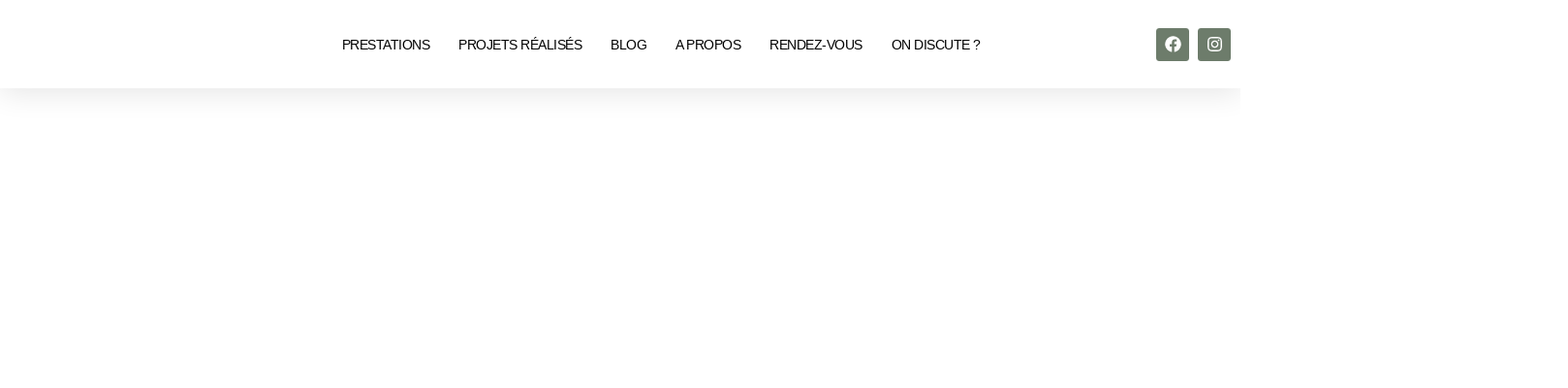

--- FILE ---
content_type: text/html; charset=UTF-8
request_url: https://maud-communication.fr/community-management-10-bonnes-pratiques/
body_size: 49423
content:
<!DOCTYPE html>
<html class="html" lang="fr-FR">
<head>
	<meta charset="UTF-8">
	<link rel="profile" href="https://gmpg.org/xfn/11">

	<meta name='robots' content='index, follow, max-image-preview:large, max-snippet:-1, max-video-preview:-1' />
<link rel="pingback" href="https://maud-communication.fr/xmlrpc.php">
<meta name="viewport" content="width=device-width, initial-scale=1">
	<!-- This site is optimized with the Yoast SEO plugin v26.8 - https://yoast.com/product/yoast-seo-wordpress/ -->
	<title>Community Management : 10 bonnes pratiques - maud-communication.com</title>
	<link rel="canonical" href="https://maud-communication.fr/community-management-10-bonnes-pratiques/" />
	<meta property="og:locale" content="fr_FR" />
	<meta property="og:type" content="article" />
	<meta property="og:title" content="Community Management : 10 bonnes pratiques - maud-communication.com" />
	<meta property="og:description" content="Les réseaux sociaux sont de formidables outils pour développer son image et sa notoriété. Néanmoins il n’est pas simple de créer et fédérer une communauté… Il n’y as pas de recette miracle, mais voici quelques conseils pour optimiser votre stratégie social media." />
	<meta property="og:url" content="https://maud-communication.fr/community-management-10-bonnes-pratiques/" />
	<meta property="og:site_name" content="maud-communication.com" />
	<meta property="article:published_time" content="2023-11-09T20:12:00+00:00" />
	<meta property="article:modified_time" content="2024-09-24T10:56:48+00:00" />
	<meta property="og:image" content="https://maud-communication.fr/wp-content/uploads/2024/06/9.png" />
	<meta property="og:image:width" content="350" />
	<meta property="og:image:height" content="200" />
	<meta property="og:image:type" content="image/png" />
	<meta name="author" content="maud-communication.fr" />
	<meta name="twitter:card" content="summary_large_image" />
	<meta name="twitter:label1" content="Écrit par" />
	<meta name="twitter:data1" content="maud-communication.fr" />
	<meta name="twitter:label2" content="Durée de lecture estimée" />
	<meta name="twitter:data2" content="11 minutes" />
	<script type="application/ld+json" class="yoast-schema-graph">{"@context":"https://schema.org","@graph":[{"@type":"Article","@id":"https://maud-communication.fr/community-management-10-bonnes-pratiques/#article","isPartOf":{"@id":"https://maud-communication.fr/community-management-10-bonnes-pratiques/"},"author":{"name":"maud-communication.fr","@id":"https://maud-communication.fr/#/schema/person/24b8b7f45217bd137db0ce7f2405230d"},"headline":"Community Management : 10 bonnes pratiques","datePublished":"2023-11-09T20:12:00+00:00","dateModified":"2024-09-24T10:56:48+00:00","mainEntityOfPage":{"@id":"https://maud-communication.fr/community-management-10-bonnes-pratiques/"},"wordCount":1790,"commentCount":284,"publisher":{"@id":"https://maud-communication.fr/#organization"},"image":{"@id":"https://maud-communication.fr/community-management-10-bonnes-pratiques/#primaryimage"},"thumbnailUrl":"https://maud-communication.fr/wp-content/uploads/2024/06/9.png","articleSection":["Blog"],"inLanguage":"fr-FR","potentialAction":[{"@type":"CommentAction","name":"Comment","target":["https://maud-communication.fr/community-management-10-bonnes-pratiques/#respond"]}]},{"@type":"WebPage","@id":"https://maud-communication.fr/community-management-10-bonnes-pratiques/","url":"https://maud-communication.fr/community-management-10-bonnes-pratiques/","name":"Community Management : 10 bonnes pratiques - maud-communication.com","isPartOf":{"@id":"https://maud-communication.fr/#website"},"primaryImageOfPage":{"@id":"https://maud-communication.fr/community-management-10-bonnes-pratiques/#primaryimage"},"image":{"@id":"https://maud-communication.fr/community-management-10-bonnes-pratiques/#primaryimage"},"thumbnailUrl":"https://maud-communication.fr/wp-content/uploads/2024/06/9.png","datePublished":"2023-11-09T20:12:00+00:00","dateModified":"2024-09-24T10:56:48+00:00","breadcrumb":{"@id":"https://maud-communication.fr/community-management-10-bonnes-pratiques/#breadcrumb"},"inLanguage":"fr-FR","potentialAction":[{"@type":"ReadAction","target":["https://maud-communication.fr/community-management-10-bonnes-pratiques/"]}]},{"@type":"ImageObject","inLanguage":"fr-FR","@id":"https://maud-communication.fr/community-management-10-bonnes-pratiques/#primaryimage","url":"https://maud-communication.fr/wp-content/uploads/2024/06/9.png","contentUrl":"https://maud-communication.fr/wp-content/uploads/2024/06/9.png","width":350,"height":200},{"@type":"BreadcrumbList","@id":"https://maud-communication.fr/community-management-10-bonnes-pratiques/#breadcrumb","itemListElement":[{"@type":"ListItem","position":1,"name":"Accueil","item":"https://maud-communication.fr/"},{"@type":"ListItem","position":2,"name":"Community Management : 10 bonnes pratiques"}]},{"@type":"WebSite","@id":"https://maud-communication.fr/#website","url":"https://maud-communication.fr/","name":"maud-communication.com","description":"Communication digitale","publisher":{"@id":"https://maud-communication.fr/#organization"},"potentialAction":[{"@type":"SearchAction","target":{"@type":"EntryPoint","urlTemplate":"https://maud-communication.fr/?s={search_term_string}"},"query-input":{"@type":"PropertyValueSpecification","valueRequired":true,"valueName":"search_term_string"}}],"inLanguage":"fr-FR"},{"@type":"Organization","@id":"https://maud-communication.fr/#organization","name":"maud-communication.com","url":"https://maud-communication.fr/","logo":{"@type":"ImageObject","inLanguage":"fr-FR","@id":"https://maud-communication.fr/#/schema/logo/image/","url":"http://maud-communication.fr/wp-content/uploads/2024/01/Carte-de-visite-8.5-x-5.4-cm.png","contentUrl":"http://maud-communication.fr/wp-content/uploads/2024/01/Carte-de-visite-8.5-x-5.4-cm.png","width":1004,"height":638,"caption":"maud-communication.com"},"image":{"@id":"https://maud-communication.fr/#/schema/logo/image/"}},{"@type":"Person","@id":"https://maud-communication.fr/#/schema/person/24b8b7f45217bd137db0ce7f2405230d","name":"maud-communication.fr","sameAs":["http://maud-communication.fr"],"url":"https://maud-communication.fr/author/maud-communication-fr/"}]}</script>
	<!-- / Yoast SEO plugin. -->


<link rel='dns-prefetch' href='//www.googletagmanager.com' />
<link rel="alternate" type="application/rss+xml" title="maud-communication.com &raquo; Flux" href="https://maud-communication.fr/feed/" />
<link rel="alternate" type="application/rss+xml" title="maud-communication.com &raquo; Flux des commentaires" href="https://maud-communication.fr/comments/feed/" />
<link rel="alternate" type="application/rss+xml" title="maud-communication.com &raquo; Community Management : 10 bonnes pratiques Flux des commentaires" href="https://maud-communication.fr/community-management-10-bonnes-pratiques/feed/" />
<link rel="alternate" title="oEmbed (JSON)" type="application/json+oembed" href="https://maud-communication.fr/wp-json/oembed/1.0/embed?url=https%3A%2F%2Fmaud-communication.fr%2Fcommunity-management-10-bonnes-pratiques%2F" />
<link rel="alternate" title="oEmbed (XML)" type="text/xml+oembed" href="https://maud-communication.fr/wp-json/oembed/1.0/embed?url=https%3A%2F%2Fmaud-communication.fr%2Fcommunity-management-10-bonnes-pratiques%2F&#038;format=xml" />
<style id='wp-img-auto-sizes-contain-inline-css'>
img:is([sizes=auto i],[sizes^="auto," i]){contain-intrinsic-size:3000px 1500px}
/*# sourceURL=wp-img-auto-sizes-contain-inline-css */
</style>

<link rel='stylesheet' id='hfe-widgets-style-css' href='https://maud-communication.fr/wp-content/plugins/header-footer-elementor/inc/widgets-css/frontend.css?ver=2.8.2' media='all' />
<link rel='stylesheet' id='hfe-woo-product-grid-css' href='https://maud-communication.fr/wp-content/plugins/header-footer-elementor/inc/widgets-css/woo-products.css?ver=2.8.2' media='all' />
<style id='wp-emoji-styles-inline-css'>

	img.wp-smiley, img.emoji {
		display: inline !important;
		border: none !important;
		box-shadow: none !important;
		height: 1em !important;
		width: 1em !important;
		margin: 0 0.07em !important;
		vertical-align: -0.1em !important;
		background: none !important;
		padding: 0 !important;
	}
/*# sourceURL=wp-emoji-styles-inline-css */
</style>
<style id='classic-theme-styles-inline-css'>
/*! This file is auto-generated */
.wp-block-button__link{color:#fff;background-color:#32373c;border-radius:9999px;box-shadow:none;text-decoration:none;padding:calc(.667em + 2px) calc(1.333em + 2px);font-size:1.125em}.wp-block-file__button{background:#32373c;color:#fff;text-decoration:none}
/*# sourceURL=/wp-includes/css/classic-themes.min.css */
</style>
<style id='global-styles-inline-css'>
:root{--wp--preset--aspect-ratio--square: 1;--wp--preset--aspect-ratio--4-3: 4/3;--wp--preset--aspect-ratio--3-4: 3/4;--wp--preset--aspect-ratio--3-2: 3/2;--wp--preset--aspect-ratio--2-3: 2/3;--wp--preset--aspect-ratio--16-9: 16/9;--wp--preset--aspect-ratio--9-16: 9/16;--wp--preset--color--black: #000000;--wp--preset--color--cyan-bluish-gray: #abb8c3;--wp--preset--color--white: #ffffff;--wp--preset--color--pale-pink: #f78da7;--wp--preset--color--vivid-red: #cf2e2e;--wp--preset--color--luminous-vivid-orange: #ff6900;--wp--preset--color--luminous-vivid-amber: #fcb900;--wp--preset--color--light-green-cyan: #7bdcb5;--wp--preset--color--vivid-green-cyan: #00d084;--wp--preset--color--pale-cyan-blue: #8ed1fc;--wp--preset--color--vivid-cyan-blue: #0693e3;--wp--preset--color--vivid-purple: #9b51e0;--wp--preset--gradient--vivid-cyan-blue-to-vivid-purple: linear-gradient(135deg,rgb(6,147,227) 0%,rgb(155,81,224) 100%);--wp--preset--gradient--light-green-cyan-to-vivid-green-cyan: linear-gradient(135deg,rgb(122,220,180) 0%,rgb(0,208,130) 100%);--wp--preset--gradient--luminous-vivid-amber-to-luminous-vivid-orange: linear-gradient(135deg,rgb(252,185,0) 0%,rgb(255,105,0) 100%);--wp--preset--gradient--luminous-vivid-orange-to-vivid-red: linear-gradient(135deg,rgb(255,105,0) 0%,rgb(207,46,46) 100%);--wp--preset--gradient--very-light-gray-to-cyan-bluish-gray: linear-gradient(135deg,rgb(238,238,238) 0%,rgb(169,184,195) 100%);--wp--preset--gradient--cool-to-warm-spectrum: linear-gradient(135deg,rgb(74,234,220) 0%,rgb(151,120,209) 20%,rgb(207,42,186) 40%,rgb(238,44,130) 60%,rgb(251,105,98) 80%,rgb(254,248,76) 100%);--wp--preset--gradient--blush-light-purple: linear-gradient(135deg,rgb(255,206,236) 0%,rgb(152,150,240) 100%);--wp--preset--gradient--blush-bordeaux: linear-gradient(135deg,rgb(254,205,165) 0%,rgb(254,45,45) 50%,rgb(107,0,62) 100%);--wp--preset--gradient--luminous-dusk: linear-gradient(135deg,rgb(255,203,112) 0%,rgb(199,81,192) 50%,rgb(65,88,208) 100%);--wp--preset--gradient--pale-ocean: linear-gradient(135deg,rgb(255,245,203) 0%,rgb(182,227,212) 50%,rgb(51,167,181) 100%);--wp--preset--gradient--electric-grass: linear-gradient(135deg,rgb(202,248,128) 0%,rgb(113,206,126) 100%);--wp--preset--gradient--midnight: linear-gradient(135deg,rgb(2,3,129) 0%,rgb(40,116,252) 100%);--wp--preset--font-size--small: 13px;--wp--preset--font-size--medium: 20px;--wp--preset--font-size--large: 36px;--wp--preset--font-size--x-large: 42px;--wp--preset--font-family--inter: "Inter", sans-serif;--wp--preset--font-family--cardo: Cardo;--wp--preset--spacing--20: 0.44rem;--wp--preset--spacing--30: 0.67rem;--wp--preset--spacing--40: 1rem;--wp--preset--spacing--50: 1.5rem;--wp--preset--spacing--60: 2.25rem;--wp--preset--spacing--70: 3.38rem;--wp--preset--spacing--80: 5.06rem;--wp--preset--shadow--natural: 6px 6px 9px rgba(0, 0, 0, 0.2);--wp--preset--shadow--deep: 12px 12px 50px rgba(0, 0, 0, 0.4);--wp--preset--shadow--sharp: 6px 6px 0px rgba(0, 0, 0, 0.2);--wp--preset--shadow--outlined: 6px 6px 0px -3px rgb(255, 255, 255), 6px 6px rgb(0, 0, 0);--wp--preset--shadow--crisp: 6px 6px 0px rgb(0, 0, 0);}:where(.is-layout-flex){gap: 0.5em;}:where(.is-layout-grid){gap: 0.5em;}body .is-layout-flex{display: flex;}.is-layout-flex{flex-wrap: wrap;align-items: center;}.is-layout-flex > :is(*, div){margin: 0;}body .is-layout-grid{display: grid;}.is-layout-grid > :is(*, div){margin: 0;}:where(.wp-block-columns.is-layout-flex){gap: 2em;}:where(.wp-block-columns.is-layout-grid){gap: 2em;}:where(.wp-block-post-template.is-layout-flex){gap: 1.25em;}:where(.wp-block-post-template.is-layout-grid){gap: 1.25em;}.has-black-color{color: var(--wp--preset--color--black) !important;}.has-cyan-bluish-gray-color{color: var(--wp--preset--color--cyan-bluish-gray) !important;}.has-white-color{color: var(--wp--preset--color--white) !important;}.has-pale-pink-color{color: var(--wp--preset--color--pale-pink) !important;}.has-vivid-red-color{color: var(--wp--preset--color--vivid-red) !important;}.has-luminous-vivid-orange-color{color: var(--wp--preset--color--luminous-vivid-orange) !important;}.has-luminous-vivid-amber-color{color: var(--wp--preset--color--luminous-vivid-amber) !important;}.has-light-green-cyan-color{color: var(--wp--preset--color--light-green-cyan) !important;}.has-vivid-green-cyan-color{color: var(--wp--preset--color--vivid-green-cyan) !important;}.has-pale-cyan-blue-color{color: var(--wp--preset--color--pale-cyan-blue) !important;}.has-vivid-cyan-blue-color{color: var(--wp--preset--color--vivid-cyan-blue) !important;}.has-vivid-purple-color{color: var(--wp--preset--color--vivid-purple) !important;}.has-black-background-color{background-color: var(--wp--preset--color--black) !important;}.has-cyan-bluish-gray-background-color{background-color: var(--wp--preset--color--cyan-bluish-gray) !important;}.has-white-background-color{background-color: var(--wp--preset--color--white) !important;}.has-pale-pink-background-color{background-color: var(--wp--preset--color--pale-pink) !important;}.has-vivid-red-background-color{background-color: var(--wp--preset--color--vivid-red) !important;}.has-luminous-vivid-orange-background-color{background-color: var(--wp--preset--color--luminous-vivid-orange) !important;}.has-luminous-vivid-amber-background-color{background-color: var(--wp--preset--color--luminous-vivid-amber) !important;}.has-light-green-cyan-background-color{background-color: var(--wp--preset--color--light-green-cyan) !important;}.has-vivid-green-cyan-background-color{background-color: var(--wp--preset--color--vivid-green-cyan) !important;}.has-pale-cyan-blue-background-color{background-color: var(--wp--preset--color--pale-cyan-blue) !important;}.has-vivid-cyan-blue-background-color{background-color: var(--wp--preset--color--vivid-cyan-blue) !important;}.has-vivid-purple-background-color{background-color: var(--wp--preset--color--vivid-purple) !important;}.has-black-border-color{border-color: var(--wp--preset--color--black) !important;}.has-cyan-bluish-gray-border-color{border-color: var(--wp--preset--color--cyan-bluish-gray) !important;}.has-white-border-color{border-color: var(--wp--preset--color--white) !important;}.has-pale-pink-border-color{border-color: var(--wp--preset--color--pale-pink) !important;}.has-vivid-red-border-color{border-color: var(--wp--preset--color--vivid-red) !important;}.has-luminous-vivid-orange-border-color{border-color: var(--wp--preset--color--luminous-vivid-orange) !important;}.has-luminous-vivid-amber-border-color{border-color: var(--wp--preset--color--luminous-vivid-amber) !important;}.has-light-green-cyan-border-color{border-color: var(--wp--preset--color--light-green-cyan) !important;}.has-vivid-green-cyan-border-color{border-color: var(--wp--preset--color--vivid-green-cyan) !important;}.has-pale-cyan-blue-border-color{border-color: var(--wp--preset--color--pale-cyan-blue) !important;}.has-vivid-cyan-blue-border-color{border-color: var(--wp--preset--color--vivid-cyan-blue) !important;}.has-vivid-purple-border-color{border-color: var(--wp--preset--color--vivid-purple) !important;}.has-vivid-cyan-blue-to-vivid-purple-gradient-background{background: var(--wp--preset--gradient--vivid-cyan-blue-to-vivid-purple) !important;}.has-light-green-cyan-to-vivid-green-cyan-gradient-background{background: var(--wp--preset--gradient--light-green-cyan-to-vivid-green-cyan) !important;}.has-luminous-vivid-amber-to-luminous-vivid-orange-gradient-background{background: var(--wp--preset--gradient--luminous-vivid-amber-to-luminous-vivid-orange) !important;}.has-luminous-vivid-orange-to-vivid-red-gradient-background{background: var(--wp--preset--gradient--luminous-vivid-orange-to-vivid-red) !important;}.has-very-light-gray-to-cyan-bluish-gray-gradient-background{background: var(--wp--preset--gradient--very-light-gray-to-cyan-bluish-gray) !important;}.has-cool-to-warm-spectrum-gradient-background{background: var(--wp--preset--gradient--cool-to-warm-spectrum) !important;}.has-blush-light-purple-gradient-background{background: var(--wp--preset--gradient--blush-light-purple) !important;}.has-blush-bordeaux-gradient-background{background: var(--wp--preset--gradient--blush-bordeaux) !important;}.has-luminous-dusk-gradient-background{background: var(--wp--preset--gradient--luminous-dusk) !important;}.has-pale-ocean-gradient-background{background: var(--wp--preset--gradient--pale-ocean) !important;}.has-electric-grass-gradient-background{background: var(--wp--preset--gradient--electric-grass) !important;}.has-midnight-gradient-background{background: var(--wp--preset--gradient--midnight) !important;}.has-small-font-size{font-size: var(--wp--preset--font-size--small) !important;}.has-medium-font-size{font-size: var(--wp--preset--font-size--medium) !important;}.has-large-font-size{font-size: var(--wp--preset--font-size--large) !important;}.has-x-large-font-size{font-size: var(--wp--preset--font-size--x-large) !important;}
:where(.wp-block-post-template.is-layout-flex){gap: 1.25em;}:where(.wp-block-post-template.is-layout-grid){gap: 1.25em;}
:where(.wp-block-term-template.is-layout-flex){gap: 1.25em;}:where(.wp-block-term-template.is-layout-grid){gap: 1.25em;}
:where(.wp-block-columns.is-layout-flex){gap: 2em;}:where(.wp-block-columns.is-layout-grid){gap: 2em;}
:root :where(.wp-block-pullquote){font-size: 1.5em;line-height: 1.6;}
/*# sourceURL=global-styles-inline-css */
</style>
<link rel='stylesheet' id='contact-form-7-css' href='https://maud-communication.fr/wp-content/plugins/contact-form-7/includes/css/styles.css?ver=6.1.4' media='all' />
<style id='woocommerce-inline-inline-css'>
.woocommerce form .form-row .required { visibility: visible; }
/*# sourceURL=woocommerce-inline-inline-css */
</style>
<link rel='stylesheet' id='hfe-style-css' href='https://maud-communication.fr/wp-content/plugins/header-footer-elementor/assets/css/header-footer-elementor.css?ver=2.8.2' media='all' />
<link rel='stylesheet' id='elementor-frontend-css' href='https://maud-communication.fr/wp-content/plugins/elementor/assets/css/frontend.min.css?ver=3.34.3' media='all' />
<link rel='stylesheet' id='elementor-post-3096-css' href='https://maud-communication.fr/wp-content/uploads/elementor/css/post-3096.css?ver=1769482235' media='all' />
<link rel='stylesheet' id='e-animation-fadeInLeft-css' href='https://maud-communication.fr/wp-content/plugins/elementor/assets/lib/animations/styles/fadeInLeft.min.css?ver=3.34.3' media='all' />
<link rel='stylesheet' id='widget-divider-css' href='https://maud-communication.fr/wp-content/plugins/elementor/assets/css/widget-divider.min.css?ver=3.34.3' media='all' />
<link rel='stylesheet' id='widget-heading-css' href='https://maud-communication.fr/wp-content/plugins/elementor/assets/css/widget-heading.min.css?ver=3.34.3' media='all' />
<link rel='stylesheet' id='e-animation-fadeInRight-css' href='https://maud-communication.fr/wp-content/plugins/elementor/assets/lib/animations/styles/fadeInRight.min.css?ver=3.34.3' media='all' />
<link rel='stylesheet' id='widget-image-css' href='https://maud-communication.fr/wp-content/plugins/elementor/assets/css/widget-image.min.css?ver=3.34.3' media='all' />
<link rel='stylesheet' id='elementor-post-1125-css' href='https://maud-communication.fr/wp-content/uploads/elementor/css/post-1125.css?ver=1769513623' media='all' />
<link rel='stylesheet' id='elementor-post-1396-css' href='https://maud-communication.fr/wp-content/uploads/elementor/css/post-1396.css?ver=1769482236' media='all' />
<link rel='stylesheet' id='elementor-post-1099-css' href='https://maud-communication.fr/wp-content/uploads/elementor/css/post-1099.css?ver=1769482236' media='all' />
<link rel='stylesheet' id='oceanwp-woo-mini-cart-css' href='https://maud-communication.fr/wp-content/themes/oceanwp/assets/css/woo/woo-mini-cart.min.css?ver=6.9' media='all' />
<link rel='stylesheet' id='font-awesome-css' href='https://maud-communication.fr/wp-content/themes/oceanwp/assets/fonts/fontawesome/css/all.min.css?ver=6.7.2' media='all' />
<link rel='stylesheet' id='simple-line-icons-css' href='https://maud-communication.fr/wp-content/themes/oceanwp/assets/css/third/simple-line-icons.min.css?ver=2.4.0' media='all' />
<link rel='stylesheet' id='oceanwp-style-css' href='https://maud-communication.fr/wp-content/themes/oceanwp/assets/css/style.min.css?ver=4.1.4' media='all' />
<link rel='stylesheet' id='hfe-elementor-icons-css' href='https://maud-communication.fr/wp-content/plugins/elementor/assets/lib/eicons/css/elementor-icons.min.css?ver=5.34.0' media='all' />
<link rel='stylesheet' id='hfe-icons-list-css' href='https://maud-communication.fr/wp-content/plugins/elementor/assets/css/widget-icon-list.min.css?ver=3.24.3' media='all' />
<link rel='stylesheet' id='hfe-social-icons-css' href='https://maud-communication.fr/wp-content/plugins/elementor/assets/css/widget-social-icons.min.css?ver=3.24.0' media='all' />
<link rel='stylesheet' id='hfe-social-share-icons-brands-css' href='https://maud-communication.fr/wp-content/plugins/elementor/assets/lib/font-awesome/css/brands.css?ver=5.15.3' media='all' />
<link rel='stylesheet' id='hfe-social-share-icons-fontawesome-css' href='https://maud-communication.fr/wp-content/plugins/elementor/assets/lib/font-awesome/css/fontawesome.css?ver=5.15.3' media='all' />
<link rel='stylesheet' id='hfe-nav-menu-icons-css' href='https://maud-communication.fr/wp-content/plugins/elementor/assets/lib/font-awesome/css/solid.css?ver=5.15.3' media='all' />
<link rel='stylesheet' id='hfe-widget-blockquote-css' href='https://maud-communication.fr/wp-content/plugins/elementor-pro/assets/css/widget-blockquote.min.css?ver=3.25.0' media='all' />
<link rel='stylesheet' id='hfe-mega-menu-css' href='https://maud-communication.fr/wp-content/plugins/elementor-pro/assets/css/widget-mega-menu.min.css?ver=3.26.2' media='all' />
<link rel='stylesheet' id='hfe-nav-menu-widget-css' href='https://maud-communication.fr/wp-content/plugins/elementor-pro/assets/css/widget-nav-menu.min.css?ver=3.26.0' media='all' />
<link rel='stylesheet' id='oceanwp-woocommerce-css' href='https://maud-communication.fr/wp-content/themes/oceanwp/assets/css/woo/woocommerce.min.css?ver=6.9' media='all' />
<link rel='stylesheet' id='oceanwp-woo-star-font-css' href='https://maud-communication.fr/wp-content/themes/oceanwp/assets/css/woo/woo-star-font.min.css?ver=6.9' media='all' />
<link rel='stylesheet' id='oceanwp-woo-quick-view-css' href='https://maud-communication.fr/wp-content/themes/oceanwp/assets/css/woo/woo-quick-view.min.css?ver=6.9' media='all' />
<link rel='stylesheet' id='ekit-widget-styles-css' href='https://maud-communication.fr/wp-content/plugins/elementskit-lite/widgets/init/assets/css/widget-styles.css?ver=3.7.8' media='all' />
<link rel='stylesheet' id='ekit-responsive-css' href='https://maud-communication.fr/wp-content/plugins/elementskit-lite/widgets/init/assets/css/responsive.css?ver=3.7.8' media='all' />
<link rel='stylesheet' id='bdt-uikit-css' href='https://maud-communication.fr/wp-content/plugins/bdthemes-prime-slider-lite/assets/css/bdt-uikit.css?ver=3.21.7' media='all' />
<link rel='stylesheet' id='prime-slider-site-css' href='https://maud-communication.fr/wp-content/plugins/bdthemes-prime-slider-lite/assets/css/prime-slider-site.css?ver=4.1.3' media='all' />
<link rel='stylesheet' id='elementor-gf-local-ibmplexserif-css' href='https://maud-communication.fr/wp-content/uploads/elementor/google-fonts/css/ibmplexserif.css?ver=1744017806' media='all' />
<link rel='stylesheet' id='elementor-gf-local-opensans-css' href='https://maud-communication.fr/wp-content/uploads/elementor/google-fonts/css/opensans.css?ver=1744017842' media='all' />
<link rel='stylesheet' id='elementor-gf-local-prata-css' href='https://maud-communication.fr/wp-content/uploads/elementor/google-fonts/css/prata.css?ver=1742223518' media='all' />
<link rel='stylesheet' id='elementor-gf-local-quicksand-css' href='https://maud-communication.fr/wp-content/uploads/elementor/google-fonts/css/quicksand.css?ver=1742223511' media='all' />
<link rel='stylesheet' id='elementor-gf-local-karla-css' href='https://maud-communication.fr/wp-content/uploads/elementor/google-fonts/css/karla.css?ver=1742223517' media='all' />
<script type="text/template" id="tmpl-variation-template">
	<div class="woocommerce-variation-description">{{{ data.variation.variation_description }}}</div>
	<div class="woocommerce-variation-price">{{{ data.variation.price_html }}}</div>
	<div class="woocommerce-variation-availability">{{{ data.variation.availability_html }}}</div>
</script>
<script type="text/template" id="tmpl-unavailable-variation-template">
	<p role="alert">Désolé, ce produit n&rsquo;est pas disponible. Veuillez choisir une combinaison différente.</p>
</script>
<script src="https://maud-communication.fr/wp-includes/js/jquery/jquery.min.js?ver=3.7.1" id="jquery-core-js"></script>
<script src="https://maud-communication.fr/wp-includes/js/jquery/jquery-migrate.min.js?ver=3.4.1" id="jquery-migrate-js"></script>
<script id="jquery-js-after">
!function($){"use strict";$(document).ready(function(){$(this).scrollTop()>100&&$(".hfe-scroll-to-top-wrap").removeClass("hfe-scroll-to-top-hide"),$(window).scroll(function(){$(this).scrollTop()<100?$(".hfe-scroll-to-top-wrap").fadeOut(300):$(".hfe-scroll-to-top-wrap").fadeIn(300)}),$(".hfe-scroll-to-top-wrap").on("click",function(){$("html, body").animate({scrollTop:0},300);return!1})})}(jQuery);
!function($){'use strict';$(document).ready(function(){var bar=$('.hfe-reading-progress-bar');if(!bar.length)return;$(window).on('scroll',function(){var s=$(window).scrollTop(),d=$(document).height()-$(window).height(),p=d? s/d*100:0;bar.css('width',p+'%')});});}(jQuery);
//# sourceURL=jquery-js-after
</script>
<script src="https://maud-communication.fr/wp-content/plugins/woocommerce/assets/js/jquery-blockui/jquery.blockUI.min.js?ver=2.7.0-wc.10.4.3" id="wc-jquery-blockui-js" data-wp-strategy="defer"></script>
<script id="wc-add-to-cart-js-extra">
var wc_add_to_cart_params = {"ajax_url":"/wp-admin/admin-ajax.php","wc_ajax_url":"/?wc-ajax=%%endpoint%%","i18n_view_cart":"Voir le panier","cart_url":"https://maud-communication.fr/?p=742","is_cart":"","cart_redirect_after_add":"no"};
//# sourceURL=wc-add-to-cart-js-extra
</script>
<script src="https://maud-communication.fr/wp-content/plugins/woocommerce/assets/js/frontend/add-to-cart.min.js?ver=10.4.3" id="wc-add-to-cart-js" defer data-wp-strategy="defer"></script>
<script src="https://maud-communication.fr/wp-content/plugins/woocommerce/assets/js/js-cookie/js.cookie.min.js?ver=2.1.4-wc.10.4.3" id="wc-js-cookie-js" data-wp-strategy="defer"></script>
<script id="WCPAY_ASSETS-js-extra">
var wcpayAssets = {"url":"https://maud-communication.fr/wp-content/plugins/woocommerce-payments/dist/"};
//# sourceURL=WCPAY_ASSETS-js-extra
</script>

<!-- Extrait de code de la balise Google (gtag.js) ajouté par Site Kit -->
<!-- Extrait Google Analytics ajouté par Site Kit -->
<script src="https://www.googletagmanager.com/gtag/js?id=GT-KDDG5QD" id="google_gtagjs-js" async></script>
<script id="google_gtagjs-js-after">
window.dataLayer = window.dataLayer || [];function gtag(){dataLayer.push(arguments);}
gtag("set","linker",{"domains":["maud-communication.fr"]});
gtag("js", new Date());
gtag("set", "developer_id.dZTNiMT", true);
gtag("config", "GT-KDDG5QD", {"googlesitekit_post_type":"post"});
 window._googlesitekit = window._googlesitekit || {}; window._googlesitekit.throttledEvents = []; window._googlesitekit.gtagEvent = (name, data) => { var key = JSON.stringify( { name, data } ); if ( !! window._googlesitekit.throttledEvents[ key ] ) { return; } window._googlesitekit.throttledEvents[ key ] = true; setTimeout( () => { delete window._googlesitekit.throttledEvents[ key ]; }, 5 ); gtag( "event", name, { ...data, event_source: "site-kit" } ); }; 
//# sourceURL=google_gtagjs-js-after
</script>
<script src="https://maud-communication.fr/wp-includes/js/underscore.min.js?ver=1.13.7" id="underscore-js"></script>
<script id="wp-util-js-extra">
var _wpUtilSettings = {"ajax":{"url":"/wp-admin/admin-ajax.php"}};
//# sourceURL=wp-util-js-extra
</script>
<script src="https://maud-communication.fr/wp-includes/js/wp-util.min.js?ver=6.9" id="wp-util-js"></script>
<script id="wc-add-to-cart-variation-js-extra">
var wc_add_to_cart_variation_params = {"wc_ajax_url":"/?wc-ajax=%%endpoint%%","i18n_no_matching_variations_text":"D\u00e9sol\u00e9, aucun produit ne r\u00e9pond \u00e0 vos crit\u00e8res. Veuillez choisir une combinaison diff\u00e9rente.","i18n_make_a_selection_text":"Veuillez s\u00e9lectionner des options du produit avant de l\u2019ajouter \u00e0 votre panier.","i18n_unavailable_text":"D\u00e9sol\u00e9, ce produit n\u2019est pas disponible. Veuillez choisir une combinaison diff\u00e9rente.","i18n_reset_alert_text":"Votre s\u00e9lection a \u00e9t\u00e9 r\u00e9initialis\u00e9e. Veuillez s\u00e9lectionner des options du produit avant de l\u2019ajouter \u00e0 votre panier."};
//# sourceURL=wc-add-to-cart-variation-js-extra
</script>
<script src="https://maud-communication.fr/wp-content/plugins/woocommerce/assets/js/frontend/add-to-cart-variation.min.js?ver=10.4.3" id="wc-add-to-cart-variation-js" defer data-wp-strategy="defer"></script>
<script src="https://maud-communication.fr/wp-content/plugins/woocommerce/assets/js/flexslider/jquery.flexslider.min.js?ver=2.7.2-wc.10.4.3" id="wc-flexslider-js" defer data-wp-strategy="defer"></script>
<script id="wc-cart-fragments-js-extra">
var wc_cart_fragments_params = {"ajax_url":"/wp-admin/admin-ajax.php","wc_ajax_url":"/?wc-ajax=%%endpoint%%","cart_hash_key":"wc_cart_hash_01dce1c8dd3324cca956a9e67b69ddbe","fragment_name":"wc_fragments_01dce1c8dd3324cca956a9e67b69ddbe","request_timeout":"5000"};
//# sourceURL=wc-cart-fragments-js-extra
</script>
<script src="https://maud-communication.fr/wp-content/plugins/woocommerce/assets/js/frontend/cart-fragments.min.js?ver=10.4.3" id="wc-cart-fragments-js" defer data-wp-strategy="defer"></script>
<script src="https://maud-communication.fr/wp-content/plugins/bdthemes-prime-slider-lite/assets/js/bdt-uikit.min.js?ver=3.21.7" id="bdt-uikit-js"></script>
<link rel="https://api.w.org/" href="https://maud-communication.fr/wp-json/" /><link rel="alternate" title="JSON" type="application/json" href="https://maud-communication.fr/wp-json/wp/v2/posts/1125" /><link rel="EditURI" type="application/rsd+xml" title="RSD" href="https://maud-communication.fr/xmlrpc.php?rsd" />
<meta name="generator" content="WordPress 6.9" />
<meta name="generator" content="WooCommerce 10.4.3" />
<link rel='shortlink' href='https://maud-communication.fr/?p=1125' />
<meta name="cdp-version" content="1.5.0" /><meta name="generator" content="Site Kit by Google 1.171.0" /><meta name="ti-site-data" content="[base64]" />	<noscript><style>.woocommerce-product-gallery{ opacity: 1 !important; }</style></noscript>
	<meta name="generator" content="Elementor 3.34.3; features: e_font_icon_svg, additional_custom_breakpoints; settings: css_print_method-external, google_font-enabled, font_display-swap">
			<style>
				.e-con.e-parent:nth-of-type(n+4):not(.e-lazyloaded):not(.e-no-lazyload),
				.e-con.e-parent:nth-of-type(n+4):not(.e-lazyloaded):not(.e-no-lazyload) * {
					background-image: none !important;
				}
				@media screen and (max-height: 1024px) {
					.e-con.e-parent:nth-of-type(n+3):not(.e-lazyloaded):not(.e-no-lazyload),
					.e-con.e-parent:nth-of-type(n+3):not(.e-lazyloaded):not(.e-no-lazyload) * {
						background-image: none !important;
					}
				}
				@media screen and (max-height: 640px) {
					.e-con.e-parent:nth-of-type(n+2):not(.e-lazyloaded):not(.e-no-lazyload),
					.e-con.e-parent:nth-of-type(n+2):not(.e-lazyloaded):not(.e-no-lazyload) * {
						background-image: none !important;
					}
				}
			</style>
			<style class='wp-fonts-local'>
@font-face{font-family:Inter;font-style:normal;font-weight:300 900;font-display:fallback;src:url('https://maud-communication.fr/wp-content/plugins/woocommerce/assets/fonts/Inter-VariableFont_slnt,wght.woff2') format('woff2');font-stretch:normal;}
@font-face{font-family:Cardo;font-style:normal;font-weight:400;font-display:fallback;src:url('https://maud-communication.fr/wp-content/plugins/woocommerce/assets/fonts/cardo_normal_400.woff2') format('woff2');}
</style>
<link rel="icon" href="https://maud-communication.fr/wp-content/uploads/2025/08/cropped-Icon_maud_communication-32x32.jpg" sizes="32x32" />
<link rel="icon" href="https://maud-communication.fr/wp-content/uploads/2025/08/cropped-Icon_maud_communication-192x192.jpg" sizes="192x192" />
<link rel="apple-touch-icon" href="https://maud-communication.fr/wp-content/uploads/2025/08/cropped-Icon_maud_communication-180x180.jpg" />
<meta name="msapplication-TileImage" content="https://maud-communication.fr/wp-content/uploads/2025/08/cropped-Icon_maud_communication-270x270.jpg" />
		<style id="wp-custom-css">
			/** Start Block Kit CSS:144-3-3a7d335f39a8579c20cdf02f8d462582 **/.envato-block__preview{overflow:visible}/* Envato Kit 141 Custom Styles - Applied to the element under Advanced */.elementor-headline-animation-type-drop-in .elementor-headline-dynamic-wrapper{text-align:center}.envato-kit-141-top-0 h1,.envato-kit-141-top-0 h2,.envato-kit-141-top-0 h3,.envato-kit-141-top-0 h4,.envato-kit-141-top-0 h5,.envato-kit-141-top-0 h6,.envato-kit-141-top-0 p{margin-top:0}.envato-kit-141-newsletter-inline .elementor-field-textual.elementor-size-md{padding-left:1.5rem;padding-right:1.5rem}.envato-kit-141-bottom-0 p{margin-bottom:0}.envato-kit-141-bottom-8 .elementor-price-list .elementor-price-list-item .elementor-price-list-header{margin-bottom:.5rem}.envato-kit-141.elementor-widget-testimonial-carousel.elementor-pagination-type-bullets .swiper-container{padding-bottom:52px}.envato-kit-141-display-inline{display:inline-block}.envato-kit-141 .elementor-slick-slider ul.slick-dots{bottom:-40px}/** End Block Kit CSS:144-3-3a7d335f39a8579c20cdf02f8d462582 **//* Couleur des liens */a{color:#6D7C6B}/* Couleur au survol */a:hover{color:#6D7C6B}		</style>
		<!-- OceanWP CSS -->
<style type="text/css">
/* Colors */.woocommerce-MyAccount-navigation ul li a:before,.woocommerce-checkout .woocommerce-info a,.woocommerce-checkout #payment ul.payment_methods .wc_payment_method>input[type=radio]:first-child:checked+label:before,.woocommerce-checkout #payment .payment_method_paypal .about_paypal,.woocommerce ul.products li.product li.category a:hover,.woocommerce ul.products li.product .button:hover,.woocommerce ul.products li.product .product-inner .added_to_cart:hover,.product_meta .posted_in a:hover,.product_meta .tagged_as a:hover,.woocommerce div.product .woocommerce-tabs ul.tabs li a:hover,.woocommerce div.product .woocommerce-tabs ul.tabs li.active a,.woocommerce .oceanwp-grid-list a.active,.woocommerce .oceanwp-grid-list a:hover,.woocommerce .oceanwp-off-canvas-filter:hover,.widget_shopping_cart ul.cart_list li .owp-grid-wrap .owp-grid a.remove:hover,.widget_product_categories li a:hover ~ .count,.widget_layered_nav li a:hover ~ .count,.woocommerce ul.products li.product:not(.product-category) .woo-entry-buttons li a:hover,a:hover,a.light:hover,.theme-heading .text::before,.theme-heading .text::after,#top-bar-content >a:hover,#top-bar-social li.oceanwp-email a:hover,#site-navigation-wrap .dropdown-menu >li >a:hover,#site-header.medium-header #medium-searchform button:hover,.oceanwp-mobile-menu-icon a:hover,.blog-entry.post .blog-entry-header .entry-title a:hover,.blog-entry.post .blog-entry-readmore a:hover,.blog-entry.thumbnail-entry .blog-entry-category a,ul.meta li a:hover,.dropcap,.single nav.post-navigation .nav-links .title,body .related-post-title a:hover,body #wp-calendar caption,body .contact-info-widget.default i,body .contact-info-widget.big-icons i,body .custom-links-widget .oceanwp-custom-links li a:hover,body .custom-links-widget .oceanwp-custom-links li a:hover:before,body .posts-thumbnails-widget li a:hover,body .social-widget li.oceanwp-email a:hover,.comment-author .comment-meta .comment-reply-link,#respond #cancel-comment-reply-link:hover,#footer-widgets .footer-box a:hover,#footer-bottom a:hover,#footer-bottom #footer-bottom-menu a:hover,.sidr a:hover,.sidr-class-dropdown-toggle:hover,.sidr-class-menu-item-has-children.active >a,.sidr-class-menu-item-has-children.active >a >.sidr-class-dropdown-toggle,input[type=checkbox]:checked:before{color:#6d7c6b}.woocommerce .oceanwp-grid-list a.active .owp-icon use,.woocommerce .oceanwp-grid-list a:hover .owp-icon use,.single nav.post-navigation .nav-links .title .owp-icon use,.blog-entry.post .blog-entry-readmore a:hover .owp-icon use,body .contact-info-widget.default .owp-icon use,body .contact-info-widget.big-icons .owp-icon use{stroke:#6d7c6b}.woocommerce div.product div.images .open-image,.wcmenucart-details.count,.woocommerce-message a,.woocommerce-error a,.woocommerce-info a,.woocommerce .widget_price_filter .ui-slider .ui-slider-handle,.woocommerce .widget_price_filter .ui-slider .ui-slider-range,.owp-product-nav li a.owp-nav-link:hover,.woocommerce div.product.owp-tabs-layout-vertical .woocommerce-tabs ul.tabs li a:after,.woocommerce .widget_product_categories li.current-cat >a ~ .count,.woocommerce .widget_product_categories li.current-cat >a:before,.woocommerce .widget_layered_nav li.chosen a ~ .count,.woocommerce .widget_layered_nav li.chosen a:before,#owp-checkout-timeline .active .timeline-wrapper,.bag-style:hover .wcmenucart-cart-icon .wcmenucart-count,.show-cart .wcmenucart-cart-icon .wcmenucart-count,.woocommerce ul.products li.product:not(.product-category) .image-wrap .button,input[type="button"],input[type="reset"],input[type="submit"],button[type="submit"],.button,#site-navigation-wrap .dropdown-menu >li.btn >a >span,.thumbnail:hover i,.thumbnail:hover .link-post-svg-icon,.post-quote-content,.omw-modal .omw-close-modal,body .contact-info-widget.big-icons li:hover i,body .contact-info-widget.big-icons li:hover .owp-icon,body div.wpforms-container-full .wpforms-form input[type=submit],body div.wpforms-container-full .wpforms-form button[type=submit],body div.wpforms-container-full .wpforms-form .wpforms-page-button,.woocommerce-cart .wp-element-button,.woocommerce-checkout .wp-element-button,.wp-block-button__link{background-color:#6d7c6b}.current-shop-items-dropdown{border-top-color:#6d7c6b}.woocommerce div.product .woocommerce-tabs ul.tabs li.active a{border-bottom-color:#6d7c6b}.wcmenucart-details.count:before{border-color:#6d7c6b}.woocommerce ul.products li.product .button:hover{border-color:#6d7c6b}.woocommerce ul.products li.product .product-inner .added_to_cart:hover{border-color:#6d7c6b}.woocommerce div.product .woocommerce-tabs ul.tabs li.active a{border-color:#6d7c6b}.woocommerce .oceanwp-grid-list a.active{border-color:#6d7c6b}.woocommerce .oceanwp-grid-list a:hover{border-color:#6d7c6b}.woocommerce .oceanwp-off-canvas-filter:hover{border-color:#6d7c6b}.owp-product-nav li a.owp-nav-link:hover{border-color:#6d7c6b}.widget_shopping_cart_content .buttons .button:first-child:hover{border-color:#6d7c6b}.widget_shopping_cart ul.cart_list li .owp-grid-wrap .owp-grid a.remove:hover{border-color:#6d7c6b}.widget_product_categories li a:hover ~ .count{border-color:#6d7c6b}.woocommerce .widget_product_categories li.current-cat >a ~ .count{border-color:#6d7c6b}.woocommerce .widget_product_categories li.current-cat >a:before{border-color:#6d7c6b}.widget_layered_nav li a:hover ~ .count{border-color:#6d7c6b}.woocommerce .widget_layered_nav li.chosen a ~ .count{border-color:#6d7c6b}.woocommerce .widget_layered_nav li.chosen a:before{border-color:#6d7c6b}#owp-checkout-timeline.arrow .active .timeline-wrapper:before{border-top-color:#6d7c6b;border-bottom-color:#6d7c6b}#owp-checkout-timeline.arrow .active .timeline-wrapper:after{border-left-color:#6d7c6b;border-right-color:#6d7c6b}.bag-style:hover .wcmenucart-cart-icon .wcmenucart-count{border-color:#6d7c6b}.bag-style:hover .wcmenucart-cart-icon .wcmenucart-count:after{border-color:#6d7c6b}.show-cart .wcmenucart-cart-icon .wcmenucart-count{border-color:#6d7c6b}.show-cart .wcmenucart-cart-icon .wcmenucart-count:after{border-color:#6d7c6b}.woocommerce ul.products li.product:not(.product-category) .woo-product-gallery .active a{border-color:#6d7c6b}.woocommerce ul.products li.product:not(.product-category) .woo-product-gallery a:hover{border-color:#6d7c6b}.widget-title{border-color:#6d7c6b}blockquote{border-color:#6d7c6b}.wp-block-quote{border-color:#6d7c6b}#searchform-dropdown{border-color:#6d7c6b}.dropdown-menu .sub-menu{border-color:#6d7c6b}.blog-entry.large-entry .blog-entry-readmore a:hover{border-color:#6d7c6b}.oceanwp-newsletter-form-wrap input[type="email"]:focus{border-color:#6d7c6b}.social-widget li.oceanwp-email a:hover{border-color:#6d7c6b}#respond #cancel-comment-reply-link:hover{border-color:#6d7c6b}body .contact-info-widget.big-icons li:hover i{border-color:#6d7c6b}body .contact-info-widget.big-icons li:hover .owp-icon{border-color:#6d7c6b}#footer-widgets .oceanwp-newsletter-form-wrap input[type="email"]:focus{border-color:#6d7c6b}.woocommerce div.product div.images .open-image:hover,.woocommerce-error a:hover,.woocommerce-info a:hover,.woocommerce-message a:hover,.woocommerce-message a:focus,.woocommerce .button:focus,.woocommerce ul.products li.product:not(.product-category) .image-wrap .button:hover,input[type="button"]:hover,input[type="reset"]:hover,input[type="submit"]:hover,button[type="submit"]:hover,input[type="button"]:focus,input[type="reset"]:focus,input[type="submit"]:focus,button[type="submit"]:focus,.button:hover,.button:focus,#site-navigation-wrap .dropdown-menu >li.btn >a:hover >span,.post-quote-author,.omw-modal .omw-close-modal:hover,body div.wpforms-container-full .wpforms-form input[type=submit]:hover,body div.wpforms-container-full .wpforms-form button[type=submit]:hover,body div.wpforms-container-full .wpforms-form .wpforms-page-button:hover,.woocommerce-cart .wp-element-button:hover,.woocommerce-checkout .wp-element-button:hover,.wp-block-button__link:hover{background-color:#6d7c6b}a{color:#6d7c6b}a .owp-icon use{stroke:#6d7c6b}a:hover{color:#6d7c6b}a:hover .owp-icon use{stroke:#6d7c6b}body .theme-button,body input[type="submit"],body button[type="submit"],body button,body .button,body div.wpforms-container-full .wpforms-form input[type=submit],body div.wpforms-container-full .wpforms-form button[type=submit],body div.wpforms-container-full .wpforms-form .wpforms-page-button,.woocommerce-cart .wp-element-button,.woocommerce-checkout .wp-element-button,.wp-block-button__link{border-color:#ffffff}body .theme-button:hover,body input[type="submit"]:hover,body button[type="submit"]:hover,body button:hover,body .button:hover,body div.wpforms-container-full .wpforms-form input[type=submit]:hover,body div.wpforms-container-full .wpforms-form input[type=submit]:active,body div.wpforms-container-full .wpforms-form button[type=submit]:hover,body div.wpforms-container-full .wpforms-form button[type=submit]:active,body div.wpforms-container-full .wpforms-form .wpforms-page-button:hover,body div.wpforms-container-full .wpforms-form .wpforms-page-button:active,.woocommerce-cart .wp-element-button:hover,.woocommerce-checkout .wp-element-button:hover,.wp-block-button__link:hover{border-color:#ffffff}/* OceanWP Style Settings CSS */.theme-button,input[type="submit"],button[type="submit"],button,.button,body div.wpforms-container-full .wpforms-form input[type=submit],body div.wpforms-container-full .wpforms-form button[type=submit],body div.wpforms-container-full .wpforms-form .wpforms-page-button{border-style:solid}.theme-button,input[type="submit"],button[type="submit"],button,.button,body div.wpforms-container-full .wpforms-form input[type=submit],body div.wpforms-container-full .wpforms-form button[type=submit],body div.wpforms-container-full .wpforms-form .wpforms-page-button{border-width:1px}form input[type="text"],form input[type="password"],form input[type="email"],form input[type="url"],form input[type="date"],form input[type="month"],form input[type="time"],form input[type="datetime"],form input[type="datetime-local"],form input[type="week"],form input[type="number"],form input[type="search"],form input[type="tel"],form input[type="color"],form select,form textarea,.woocommerce .woocommerce-checkout .select2-container--default .select2-selection--single{border-style:solid}body div.wpforms-container-full .wpforms-form input[type=date],body div.wpforms-container-full .wpforms-form input[type=datetime],body div.wpforms-container-full .wpforms-form input[type=datetime-local],body div.wpforms-container-full .wpforms-form input[type=email],body div.wpforms-container-full .wpforms-form input[type=month],body div.wpforms-container-full .wpforms-form input[type=number],body div.wpforms-container-full .wpforms-form input[type=password],body div.wpforms-container-full .wpforms-form input[type=range],body div.wpforms-container-full .wpforms-form input[type=search],body div.wpforms-container-full .wpforms-form input[type=tel],body div.wpforms-container-full .wpforms-form input[type=text],body div.wpforms-container-full .wpforms-form input[type=time],body div.wpforms-container-full .wpforms-form input[type=url],body div.wpforms-container-full .wpforms-form input[type=week],body div.wpforms-container-full .wpforms-form select,body div.wpforms-container-full .wpforms-form textarea{border-style:solid}form input[type="text"],form input[type="password"],form input[type="email"],form input[type="url"],form input[type="date"],form input[type="month"],form input[type="time"],form input[type="datetime"],form input[type="datetime-local"],form input[type="week"],form input[type="number"],form input[type="search"],form input[type="tel"],form input[type="color"],form select,form textarea{border-radius:3px}body div.wpforms-container-full .wpforms-form input[type=date],body div.wpforms-container-full .wpforms-form input[type=datetime],body div.wpforms-container-full .wpforms-form input[type=datetime-local],body div.wpforms-container-full .wpforms-form input[type=email],body div.wpforms-container-full .wpforms-form input[type=month],body div.wpforms-container-full .wpforms-form input[type=number],body div.wpforms-container-full .wpforms-form input[type=password],body div.wpforms-container-full .wpforms-form input[type=range],body div.wpforms-container-full .wpforms-form input[type=search],body div.wpforms-container-full .wpforms-form input[type=tel],body div.wpforms-container-full .wpforms-form input[type=text],body div.wpforms-container-full .wpforms-form input[type=time],body div.wpforms-container-full .wpforms-form input[type=url],body div.wpforms-container-full .wpforms-form input[type=week],body div.wpforms-container-full .wpforms-form select,body div.wpforms-container-full .wpforms-form textarea{border-radius:3px}/* Header */#site-header.has-header-media .overlay-header-media{background-color:rgba(0,0,0,0.5)}/* Blog CSS */.ocean-single-post-header ul.meta-item li a:hover{color:#333333}/* WooCommerce */.owp-floating-bar form.cart .quantity .minus:hover,.owp-floating-bar form.cart .quantity .plus:hover{color:#ffffff}#owp-checkout-timeline .timeline-step{color:#cccccc}#owp-checkout-timeline .timeline-step{border-color:#cccccc}/* Typography */body{font-size:14px;line-height:1.8}h1,h2,h3,h4,h5,h6,.theme-heading,.widget-title,.oceanwp-widget-recent-posts-title,.comment-reply-title,.entry-title,.sidebar-box .widget-title{line-height:1.4}h1{font-size:23px;line-height:1.4}h2{font-size:20px;line-height:1.4}h3{font-size:18px;line-height:1.4}h4{font-size:17px;line-height:1.4}h5{font-size:14px;line-height:1.4}h6{font-size:15px;line-height:1.4}.page-header .page-header-title,.page-header.background-image-page-header .page-header-title{font-size:32px;line-height:1.4}.page-header .page-subheading{font-size:15px;line-height:1.8}.site-breadcrumbs,.site-breadcrumbs a{font-size:13px;line-height:1.4}#top-bar-content,#top-bar-social-alt{font-size:12px;line-height:1.8}#site-logo a.site-logo-text{font-size:24px;line-height:1.8}.dropdown-menu ul li a.menu-link,#site-header.full_screen-header .fs-dropdown-menu ul.sub-menu li a{font-size:12px;line-height:1.2;letter-spacing:.6px}.sidr-class-dropdown-menu li a,a.sidr-class-toggle-sidr-close,#mobile-dropdown ul li a,body #mobile-fullscreen ul li a{font-size:15px;line-height:1.8}.blog-entry.post .blog-entry-header .entry-title a{font-size:24px;line-height:1.4}.ocean-single-post-header .single-post-title{font-size:34px;line-height:1.4;letter-spacing:.6px}.ocean-single-post-header ul.meta-item li,.ocean-single-post-header ul.meta-item li a{font-size:13px;line-height:1.4;letter-spacing:.6px}.ocean-single-post-header .post-author-name,.ocean-single-post-header .post-author-name a{font-size:14px;line-height:1.4;letter-spacing:.6px}.ocean-single-post-header .post-author-description{font-size:12px;line-height:1.4;letter-spacing:.6px}.single-post .entry-title{line-height:1.4;letter-spacing:.6px}.single-post ul.meta li,.single-post ul.meta li a{font-size:14px;line-height:1.4;letter-spacing:.6px}.sidebar-box .widget-title,.sidebar-box.widget_block .wp-block-heading{font-size:13px;line-height:1;letter-spacing:1px}#footer-widgets .footer-box .widget-title{font-size:13px;line-height:1;letter-spacing:1px}#footer-bottom #copyright{font-size:12px;line-height:1}#footer-bottom #footer-bottom-menu{font-size:12px;line-height:1}.woocommerce-store-notice.demo_store{line-height:2;letter-spacing:1.5px}.demo_store .woocommerce-store-notice__dismiss-link{line-height:2;letter-spacing:1.5px}.woocommerce ul.products li.product li.title h2,.woocommerce ul.products li.product li.title a{font-size:14px;line-height:1.5}.woocommerce ul.products li.product li.category,.woocommerce ul.products li.product li.category a{font-size:12px;line-height:1}.woocommerce ul.products li.product .price{font-size:18px;line-height:1}.woocommerce ul.products li.product .button,.woocommerce ul.products li.product .product-inner .added_to_cart{font-size:12px;line-height:1.5;letter-spacing:1px}.woocommerce ul.products li.owp-woo-cond-notice span,.woocommerce ul.products li.owp-woo-cond-notice a{font-size:16px;line-height:1;letter-spacing:1px;font-weight:600;text-transform:capitalize}.woocommerce div.product .product_title{font-size:24px;line-height:1.4;letter-spacing:.6px}.woocommerce div.product p.price{font-size:36px;line-height:1}.woocommerce .owp-btn-normal .summary form button.button,.woocommerce .owp-btn-big .summary form button.button,.woocommerce .owp-btn-very-big .summary form button.button{font-size:12px;line-height:1.5;letter-spacing:1px;text-transform:uppercase}.woocommerce div.owp-woo-single-cond-notice span,.woocommerce div.owp-woo-single-cond-notice a{font-size:18px;line-height:2;letter-spacing:1.5px;font-weight:600;text-transform:capitalize}
</style></head>

<body class="wp-singular post-template post-template-elementor_header_footer single single-post postid-1125 single-format-standard wp-embed-responsive wp-theme-oceanwp theme-oceanwp woocommerce-no-js ehf-header ehf-footer ehf-template-oceanwp ehf-stylesheet-oceanwp oceanwp-theme dropdown-mobile default-breakpoint has-sidebar content-right-sidebar post-in-category-blog has-topbar has-breadcrumbs has-grid-list account-original-style elementor-default elementor-template-full-width elementor-kit-3096 elementor-page elementor-page-1125" itemscope="itemscope" itemtype="https://schema.org/Article">

	
	
	<div id="outer-wrap" class="site clr">

		<a class="skip-link screen-reader-text" href="#main">Skip to content</a>

		
		<div id="wrap" class="clr">

			
					<header id="masthead" itemscope="itemscope" itemtype="https://schema.org/WPHeader">
			<p class="main-title bhf-hidden" itemprop="headline"><a href="https://maud-communication.fr" title="maud-communication.com" rel="home">maud-communication.com</a></p>
					<div data-elementor-type="wp-post" data-elementor-id="1396" class="elementor elementor-1396" data-elementor-post-type="elementor-hf">
				<div class="elementor-element elementor-element-8b9543f e-con-full elementor-hidden-tablet elementor-hidden-mobile e-flex e-con e-parent" data-id="8b9543f" data-element_type="container" data-settings="{&quot;sticky&quot;:&quot;top&quot;,&quot;background_background&quot;:&quot;classic&quot;,&quot;sticky_on&quot;:[&quot;desktop&quot;,&quot;tablet&quot;,&quot;mobile&quot;],&quot;sticky_offset&quot;:0,&quot;sticky_effects_offset&quot;:0,&quot;sticky_anchor_link_offset&quot;:0}">
		<div class="elementor-element elementor-element-86edbc4 e-flex e-con-boxed e-con e-child" data-id="86edbc4" data-element_type="container" data-settings="{&quot;background_background&quot;:&quot;classic&quot;}">
					<div class="e-con-inner">
				<div class="elementor-element elementor-element-553542b elementor-widget elementor-widget-image" data-id="553542b" data-element_type="widget" data-widget_type="image.default">
				<div class="elementor-widget-container">
																<a href="https://maud-communication.fr">
							<img fetchpriority="high" width="1024" height="421" src="https://maud-communication.fr/wp-content/uploads/2024/02/Post-Instagram-Maud-Communication-2-1-1024x421.jpg" class="attachment-large size-large wp-image-2544" alt="" srcset="https://maud-communication.fr/wp-content/uploads/2024/02/Post-Instagram-Maud-Communication-2-1-1024x421.jpg 1024w, https://maud-communication.fr/wp-content/uploads/2024/02/Post-Instagram-Maud-Communication-2-1-600x247.jpg 600w, https://maud-communication.fr/wp-content/uploads/2024/02/Post-Instagram-Maud-Communication-2-1-300x123.jpg 300w, https://maud-communication.fr/wp-content/uploads/2024/02/Post-Instagram-Maud-Communication-2-1-768x316.jpg 768w, https://maud-communication.fr/wp-content/uploads/2024/02/Post-Instagram-Maud-Communication-2-1.jpg 1067w" sizes="(max-width: 1024px) 100vw, 1024px" />								</a>
															</div>
				</div>
				<div class="elementor-element elementor-element-4581176 elementor-widget elementor-widget-ekit-nav-menu" data-id="4581176" data-element_type="widget" data-settings="{&quot;_animation_mobile&quot;:&quot;none&quot;}" data-widget_type="ekit-nav-menu.default">
				<div class="elementor-widget-container">
							<nav class="ekit-wid-con ekit_menu_responsive_tablet" 
			data-hamburger-icon="" 
			data-hamburger-icon-type="icon" 
			data-responsive-breakpoint="1024">
			            <button class="elementskit-menu-hamburger elementskit-menu-toggler"  type="button" aria-label="hamburger-icon">
                                    <span class="elementskit-menu-hamburger-icon"></span><span class="elementskit-menu-hamburger-icon"></span><span class="elementskit-menu-hamburger-icon"></span>
                            </button>
            <div id="ekit-megamenu-header" class="elementskit-menu-container elementskit-menu-offcanvas-elements elementskit-navbar-nav-default ekit-nav-menu-one-page- ekit-nav-dropdown-click"><ul id="menu-header" class="elementskit-navbar-nav elementskit-menu-po-right submenu-click-on-icon"><li id="menu-item-1384" class="menu-item menu-item-type-custom menu-item-object-custom menu-item-1384 nav-item elementskit-dropdown-has top_position elementskit-dropdown-menu-full_width elementskit-megamenu-has elementskit-mobile-builder-content" data-vertical-menu=""><a href="https://maud-communication.fr/mes-prestations/" class="ekit-menu-nav-link">PRESTATIONS<i aria-hidden="true" class="icon icon-none elementskit-submenu-indicator"></i></a><div class="elementskit-megamenu-panel">		<div data-elementor-type="wp-post" data-elementor-id="1385" class="elementor elementor-1385" data-elementor-post-type="elementskit_content">
						<section class="elementor-section elementor-top-section elementor-element elementor-element-522f956 elementor-section-full_width elementor-section-height-default elementor-section-height-default" data-id="522f956" data-element_type="section" data-settings="{&quot;background_background&quot;:&quot;classic&quot;,&quot;animation_mobile&quot;:&quot;none&quot;}">
						<div class="elementor-container elementor-column-gap-default">
					<div class="elementor-column elementor-col-100 elementor-top-column elementor-element elementor-element-3cc8ccc" data-id="3cc8ccc" data-element_type="column">
			<div class="elementor-widget-wrap elementor-element-populated">
						<section class="elementor-section elementor-inner-section elementor-element elementor-element-1400ecf elementor-section-full_width elementor-section-height-default elementor-section-height-default" data-id="1400ecf" data-element_type="section">
						<div class="elementor-container elementor-column-gap-default">
					<div class="elementor-column elementor-col-16 elementor-inner-column elementor-element elementor-element-5564e50" data-id="5564e50" data-element_type="column">
			<div class="elementor-widget-wrap elementor-element-populated">
						<div class="elementor-element elementor-element-bfb1803 elementor-widget elementor-widget-heading" data-id="bfb1803" data-element_type="widget" data-widget_type="heading.default">
				<div class="elementor-widget-container">
					<h2 class="elementor-heading-title elementor-size-default">Web
</h2>				</div>
				</div>
		<div class="elementor-element elementor-element-a1ff250 e-flex e-con-boxed e-con e-parent" data-id="a1ff250" data-element_type="container">
					<div class="e-con-inner">
				<div class="elementor-element elementor-element-0b7785f elementor-widget elementor-widget-image" data-id="0b7785f" data-element_type="widget" data-widget_type="image.default">
				<div class="elementor-widget-container">
															<img width="576" height="576" src="https://maud-communication.fr/wp-content/uploads/2025/07/site-internet-verger-potager-bailleul-e1752234699682.jpg" class="attachment-large size-large wp-image-3275" alt="Aperçu du site web conçu pour le Verger Potager de Bailleul." srcset="https://maud-communication.fr/wp-content/uploads/2025/07/site-internet-verger-potager-bailleul-e1752234699682.jpg 576w, https://maud-communication.fr/wp-content/uploads/2025/07/site-internet-verger-potager-bailleul-e1752234699682-300x300.jpg 300w, https://maud-communication.fr/wp-content/uploads/2025/07/site-internet-verger-potager-bailleul-e1752234699682-100x100.jpg 100w, https://maud-communication.fr/wp-content/uploads/2025/07/site-internet-verger-potager-bailleul-e1752234699682-150x150.jpg 150w" sizes="(max-width: 576px) 100vw, 576px" />															</div>
				</div>
				<div class="elementor-element elementor-element-320ed73 elementor-widget elementor-widget-text-editor" data-id="320ed73" data-element_type="widget" data-widget_type="text-editor.default">
				<div class="elementor-widget-container">
									<p><a href="https://maud-communication.fr/creation-de-site-internet/">CRÉATION SITE INTERNET</a></p><p><a href="https://maud-communication.fr/refonte-site-internet-savoie/">REFONTE DE SITE INTERNET</a></p><p><a href="https://maud-communication.fr/creation-site-ecommerce/">CRÉATION DE SITE E-COMMERCE</a></p><p><a href="https://maud-communication.fr/ameliorer-referencement-site-internet-wordpress/">AMÉLIORE TON RÉFÉRENCEMENT</a></p><p><a href="https://maud-communication.fr/gestion-de-votre-fiche-google-my-business/">GESTION FICHE GOOGLE</a></p>								</div>
				</div>
					</div>
				</div>
					</div>
		</div>
				<div class="elementor-column elementor-col-16 elementor-inner-column elementor-element elementor-element-72d70b0" data-id="72d70b0" data-element_type="column">
			<div class="elementor-widget-wrap elementor-element-populated">
						<div class="elementor-element elementor-element-738303d elementor-widget elementor-widget-heading" data-id="738303d" data-element_type="widget" data-widget_type="heading.default">
				<div class="elementor-widget-container">
					<h2 class="elementor-heading-title elementor-size-default">Community Management</h2>				</div>
				</div>
		<div class="elementor-element elementor-element-5b576a7 e-flex e-con-boxed e-con e-parent" data-id="5b576a7" data-element_type="container">
					<div class="e-con-inner">
				<div class="elementor-element elementor-element-a3b85d1 elementor-widget elementor-widget-image" data-id="a3b85d1" data-element_type="widget" data-widget_type="image.default">
				<div class="elementor-widget-container">
															<img width="1024" height="1024" src="https://maud-communication.fr/wp-content/uploads/2024/09/Post-Instagram-Maud-Communication-copie-4-1024x1024.jpg" class="attachment-large size-large wp-image-2459" alt="" srcset="https://maud-communication.fr/wp-content/uploads/2024/09/Post-Instagram-Maud-Communication-copie-4-1024x1024.jpg 1024w, https://maud-communication.fr/wp-content/uploads/2024/09/Post-Instagram-Maud-Communication-copie-4-300x300.jpg 300w, https://maud-communication.fr/wp-content/uploads/2024/09/Post-Instagram-Maud-Communication-copie-4-100x100.jpg 100w, https://maud-communication.fr/wp-content/uploads/2024/09/Post-Instagram-Maud-Communication-copie-4-600x600.jpg 600w, https://maud-communication.fr/wp-content/uploads/2024/09/Post-Instagram-Maud-Communication-copie-4-150x150.jpg 150w, https://maud-communication.fr/wp-content/uploads/2024/09/Post-Instagram-Maud-Communication-copie-4-768x768.jpg 768w, https://maud-communication.fr/wp-content/uploads/2024/09/Post-Instagram-Maud-Communication-copie-4.jpg 1080w" sizes="(max-width: 1024px) 100vw, 1024px" />															</div>
				</div>
				<div class="elementor-element elementor-element-7749531 elementor-widget elementor-widget-text-editor" data-id="7749531" data-element_type="widget" data-widget_type="text-editor.default">
				<div class="elementor-widget-container">
									<p><a href="https://maud-communication.fr/community-management/">GESTION DE VOS RÉSEAUX SOCIAUX</a></p><p><a href="https://maud-communication.fr/campagne-de-sponsorisation-sur-les-reseaux-sociaux/">CAMPAGNE PUBLICITAIRE</a></p>								</div>
				</div>
					</div>
				</div>
					</div>
		</div>
				<div class="elementor-column elementor-col-16 elementor-inner-column elementor-element elementor-element-2396963" data-id="2396963" data-element_type="column">
			<div class="elementor-widget-wrap elementor-element-populated">
						<div class="elementor-element elementor-element-f819703 elementor-widget elementor-widget-heading" data-id="f819703" data-element_type="widget" data-widget_type="heading.default">
				<div class="elementor-widget-container">
					<h2 class="elementor-heading-title elementor-size-default">Print</h2>				</div>
				</div>
		<div class="elementor-element elementor-element-f2e651c e-flex e-con-boxed e-con e-parent" data-id="f2e651c" data-element_type="container">
					<div class="e-con-inner">
				<div class="elementor-element elementor-element-a9acb8f elementor-widget elementor-widget-image" data-id="a9acb8f" data-element_type="widget" data-widget_type="image.default">
				<div class="elementor-widget-container">
															<img loading="lazy" width="1024" height="1024" src="https://maud-communication.fr/wp-content/uploads/2025/07/flyer-bapteme-parapente-savoie-e1752234550281-1024x1024.jpg" class="attachment-large size-large wp-image-3271" alt="Flyer pour des baptêmes en parapente en Savoie avec vues sur les montagnes." srcset="https://maud-communication.fr/wp-content/uploads/2025/07/flyer-bapteme-parapente-savoie-e1752234550281-1024x1024.jpg 1024w, https://maud-communication.fr/wp-content/uploads/2025/07/flyer-bapteme-parapente-savoie-e1752234550281-300x300.jpg 300w, https://maud-communication.fr/wp-content/uploads/2025/07/flyer-bapteme-parapente-savoie-e1752234550281-100x100.jpg 100w, https://maud-communication.fr/wp-content/uploads/2025/07/flyer-bapteme-parapente-savoie-e1752234550281-600x600.jpg 600w, https://maud-communication.fr/wp-content/uploads/2025/07/flyer-bapteme-parapente-savoie-e1752234550281-150x150.jpg 150w, https://maud-communication.fr/wp-content/uploads/2025/07/flyer-bapteme-parapente-savoie-e1752234550281-768x768.jpg 768w, https://maud-communication.fr/wp-content/uploads/2025/07/flyer-bapteme-parapente-savoie-e1752234550281.jpg 1080w" sizes="(max-width: 1024px) 100vw, 1024px" />															</div>
				</div>
				<div class="elementor-element elementor-element-4197f23 elementor-widget elementor-widget-text-editor" data-id="4197f23" data-element_type="widget" data-widget_type="text-editor.default">
				<div class="elementor-widget-container">
									<p><a href="https://maud-communication.fr/creation-flyers/">FLYERS</a> </p><p><a href="https://maud-communication.fr/creation-cartes-de-visite/">CARTE DE VISITE</a></p><p><a href="https://maud-communication.fr/flocage-vehicule-savoie/">FLOCAGE VEHICULE</a></p><p><a href="https://maud-communication.fr/creation-menu-restaurant-savoie/">M</a><a href="https://maud-communication.fr/creation-menu-restaurant-savoie/">ENU RESTAURANT</a></p><p><a href="https://maud-communication.fr/creation-etiquettes-produits/">ÉTIQUETTES PRODUITS</a></p><p><a href="https://maud-communication.fr/objets-publicitaires/">OBJETS PUBLICITAIRES </a></p><p><a href="https://maud-communication.fr/conception-graphique/">SUPPORT PRINTS</a></p><p><a href="https://maud-communication.fr/impressions-publicitaires/">IMPRESSIONS PUBLICITAIRES</a></p><p> </p>								</div>
				</div>
					</div>
				</div>
					</div>
		</div>
				<div class="elementor-column elementor-col-16 elementor-inner-column elementor-element elementor-element-ff2fa5a" data-id="ff2fa5a" data-element_type="column">
			<div class="elementor-widget-wrap elementor-element-populated">
						<div class="elementor-element elementor-element-141af46 elementor-widget elementor-widget-heading" data-id="141af46" data-element_type="widget" data-widget_type="heading.default">
				<div class="elementor-widget-container">
					<h2 class="elementor-heading-title elementor-size-default">Identité visuelle</h2>				</div>
				</div>
		<div class="elementor-element elementor-element-6e82a70 e-con-full e-flex e-con e-parent" data-id="6e82a70" data-element_type="container">
				<div class="elementor-element elementor-element-e1ca4ee elementor-widget elementor-widget-image" data-id="e1ca4ee" data-element_type="widget" data-widget_type="image.default">
				<div class="elementor-widget-container">
															<img loading="lazy" width="1024" height="1024" src="https://maud-communication.fr/wp-content/uploads/2025/07/logo-workndog-academy-vetement-e1752234662122-1024x1024.jpg" class="attachment-large size-large wp-image-3273" alt="Logo Work’n Dog Academy imprimé sur un t-shirt blanc." srcset="https://maud-communication.fr/wp-content/uploads/2025/07/logo-workndog-academy-vetement-e1752234662122-1024x1024.jpg 1024w, https://maud-communication.fr/wp-content/uploads/2025/07/logo-workndog-academy-vetement-e1752234662122-300x300.jpg 300w, https://maud-communication.fr/wp-content/uploads/2025/07/logo-workndog-academy-vetement-e1752234662122-100x100.jpg 100w, https://maud-communication.fr/wp-content/uploads/2025/07/logo-workndog-academy-vetement-e1752234662122-600x600.jpg 600w, https://maud-communication.fr/wp-content/uploads/2025/07/logo-workndog-academy-vetement-e1752234662122-150x150.jpg 150w, https://maud-communication.fr/wp-content/uploads/2025/07/logo-workndog-academy-vetement-e1752234662122-768x768.jpg 768w, https://maud-communication.fr/wp-content/uploads/2025/07/logo-workndog-academy-vetement-e1752234662122.jpg 1080w" sizes="(max-width: 1024px) 100vw, 1024px" />															</div>
				</div>
				<div class="elementor-element elementor-element-14a6653 elementor-widget elementor-widget-text-editor" data-id="14a6653" data-element_type="widget" data-widget_type="text-editor.default">
				<div class="elementor-widget-container">
									<p><a href="https://maud-communication.fr/creation-de-charte-graphique/">CHARTE GRAPHIQUE</a></p><p><a href="https://maud-communication.fr/creation-de-logo/">CRÉATION DE LOGO</a></p><p><a href="https://maud-communication.fr/shooting-photo-entreprise/">SHOOTING PHOTO EN ENTREPRISE</a></p><p> </p>								</div>
				</div>
				</div>
					</div>
		</div>
				<div class="elementor-column elementor-col-16 elementor-inner-column elementor-element elementor-element-ae04658" data-id="ae04658" data-element_type="column">
			<div class="elementor-widget-wrap elementor-element-populated">
						<div class="elementor-element elementor-element-33d6695 elementor-widget elementor-widget-heading" data-id="33d6695" data-element_type="widget" data-widget_type="heading.default">
				<div class="elementor-widget-container">
					<h2 class="elementor-heading-title elementor-size-default">Formations</h2>				</div>
				</div>
		<div class="elementor-element elementor-element-94dffe7 e-flex e-con-boxed e-con e-parent" data-id="94dffe7" data-element_type="container">
					<div class="e-con-inner">
				<div class="elementor-element elementor-element-2edaa62 elementor-widget elementor-widget-image" data-id="2edaa62" data-element_type="widget" data-widget_type="image.default">
				<div class="elementor-widget-container">
															<img loading="lazy" width="1024" height="1024" src="https://maud-communication.fr/wp-content/uploads/2023/10/Tout-les-Post-Instagram-4-1024x1024.jpg" class="attachment-large size-large wp-image-1203" alt="" srcset="https://maud-communication.fr/wp-content/uploads/2023/10/Tout-les-Post-Instagram-4-1024x1024.jpg 1024w, https://maud-communication.fr/wp-content/uploads/2023/10/Tout-les-Post-Instagram-4-300x300.jpg 300w, https://maud-communication.fr/wp-content/uploads/2023/10/Tout-les-Post-Instagram-4-100x100.jpg 100w, https://maud-communication.fr/wp-content/uploads/2023/10/Tout-les-Post-Instagram-4-600x600.jpg 600w, https://maud-communication.fr/wp-content/uploads/2023/10/Tout-les-Post-Instagram-4-150x150.jpg 150w, https://maud-communication.fr/wp-content/uploads/2023/10/Tout-les-Post-Instagram-4-768x768.jpg 768w, https://maud-communication.fr/wp-content/uploads/2023/10/Tout-les-Post-Instagram-4.jpg 1080w" sizes="(max-width: 1024px) 100vw, 1024px" />															</div>
				</div>
				<div class="elementor-element elementor-element-6c4ae7a elementor-widget elementor-widget-text-editor" data-id="6c4ae7a" data-element_type="widget" data-widget_type="text-editor.default">
				<div class="elementor-widget-container">
									<p><a href="https://maud-communication.fr/formation-wordpress/">FORMATION WORDPRESS</a></p><p><a href="https://maud-communication.fr/formation-gestion-de-vos-reseaux-sociaux/">GÉRER VOS RÉSEAUX SOCIAUX</a></p><p><a href="https://maud-communication.fr/formation-referencement/">AMÉLIORER VOTRE RÉFÉRENCEMENT</a></p>								</div>
				</div>
					</div>
				</div>
					</div>
		</div>
				<div class="elementor-column elementor-col-16 elementor-inner-column elementor-element elementor-element-30230f5" data-id="30230f5" data-element_type="column">
			<div class="elementor-widget-wrap elementor-element-populated">
						<div class="elementor-element elementor-element-ad8546a elementor-widget elementor-widget-heading" data-id="ad8546a" data-element_type="widget" data-widget_type="heading.default">
				<div class="elementor-widget-container">
					<h2 class="elementor-heading-title elementor-size-default">PACK</h2>				</div>
				</div>
		<div class="elementor-element elementor-element-2a5c376 e-flex e-con-boxed e-con e-parent" data-id="2a5c376" data-element_type="container">
					<div class="e-con-inner">
				<div class="elementor-element elementor-element-a6cf864 elementor-widget elementor-widget-image" data-id="a6cf864" data-element_type="widget" data-widget_type="image.default">
				<div class="elementor-widget-container">
															<img loading="lazy" width="1024" height="1024" src="https://maud-communication.fr/wp-content/uploads/2024/09/60-1024x1024.jpg" class="attachment-large size-large wp-image-2457" alt="" srcset="https://maud-communication.fr/wp-content/uploads/2024/09/60-1024x1024.jpg 1024w, https://maud-communication.fr/wp-content/uploads/2024/09/60-300x300.jpg 300w, https://maud-communication.fr/wp-content/uploads/2024/09/60-100x100.jpg 100w, https://maud-communication.fr/wp-content/uploads/2024/09/60-600x600.jpg 600w, https://maud-communication.fr/wp-content/uploads/2024/09/60-150x150.jpg 150w, https://maud-communication.fr/wp-content/uploads/2024/09/60-768x768.jpg 768w, https://maud-communication.fr/wp-content/uploads/2024/09/60.jpg 1080w" sizes="(max-width: 1024px) 100vw, 1024px" />															</div>
				</div>
				<div class="elementor-element elementor-element-f83e90e elementor-widget elementor-widget-text-editor" data-id="f83e90e" data-element_type="widget" data-widget_type="text-editor.default">
				<div class="elementor-widget-container">
									<p><a href="https://maud-communication.fr/pack-creation-dentreprise/">PACK CRÉATION D&rsquo;ENTREPRISE</a></p>								</div>
				</div>
					</div>
				</div>
					</div>
		</div>
					</div>
		</section>
					</div>
		</div>
					</div>
		</section>
				</div>
		</div></li>
<li id="menu-item-1475" class="menu-item menu-item-type-post_type menu-item-object-page menu-item-1475 nav-item elementskit-mobile-builder-content" data-vertical-menu=""><a href="https://maud-communication.fr/portfolio/" class="ekit-menu-nav-link">PROJETS RÉALISÉS</a></li>
<li id="menu-item-929" class="menu-item menu-item-type-post_type menu-item-object-page menu-item-929 nav-item elementskit-mobile-builder-content" data-vertical-menu=750px><a href="https://maud-communication.fr/blog/" class="ekit-menu-nav-link">BLOG</a></li>
<li id="menu-item-1346" class="menu-item menu-item-type-post_type menu-item-object-page menu-item-1346 nav-item elementskit-mobile-builder-content" data-vertical-menu=750px><a href="https://maud-communication.fr/a-propos/" class="ekit-menu-nav-link">A PROPOS</a></li>
<li id="menu-item-3210" class="menu-item menu-item-type-post_type menu-item-object-page menu-item-3210 nav-item elementskit-mobile-builder-content" data-vertical-menu=750px><a href="https://maud-communication.fr/rendez-vous-communication/" class="ekit-menu-nav-link">RENDEZ-VOUS</a></li>
<li id="menu-item-4032" class="menu-item menu-item-type-post_type menu-item-object-page menu-item-4032 nav-item elementskit-mobile-builder-content" data-vertical-menu=750px><a href="https://maud-communication.fr/contact/" class="ekit-menu-nav-link">ON DISCUTE ?</a></li>
</ul><div class="elementskit-nav-identity-panel"><button class="elementskit-menu-close elementskit-menu-toggler" type="button">X</button></div></div>			
			<div class="elementskit-menu-overlay elementskit-menu-offcanvas-elements elementskit-menu-toggler ekit-nav-menu--overlay"></div>        </nav>
						</div>
				</div>
				<div class="elementor-element elementor-element-0cff1df elementor-shape-rounded elementor-grid-0 e-grid-align-center elementor-widget elementor-widget-social-icons" data-id="0cff1df" data-element_type="widget" data-widget_type="social-icons.default">
				<div class="elementor-widget-container">
							<div class="elementor-social-icons-wrapper elementor-grid" role="list">
							<span class="elementor-grid-item" role="listitem">
					<a class="elementor-icon elementor-social-icon elementor-social-icon-facebook elementor-repeater-item-b3d0f52" href="https://www.facebook.com/profile.php?id=61556481293853" target="_blank">
						<span class="elementor-screen-only">Facebook</span>
						<svg aria-hidden="true" class="e-font-icon-svg e-fab-facebook" viewBox="0 0 512 512" xmlns="http://www.w3.org/2000/svg"><path d="M504 256C504 119 393 8 256 8S8 119 8 256c0 123.78 90.69 226.38 209.25 245V327.69h-63V256h63v-54.64c0-62.15 37-96.48 93.67-96.48 27.14 0 55.52 4.84 55.52 4.84v61h-31.28c-30.8 0-40.41 19.12-40.41 38.73V256h68.78l-11 71.69h-57.78V501C413.31 482.38 504 379.78 504 256z"></path></svg>					</a>
				</span>
							<span class="elementor-grid-item" role="listitem">
					<a class="elementor-icon elementor-social-icon elementor-social-icon-instagram elementor-repeater-item-8328cff" href="https://www.instagram.com/maud_communication_valloire/" target="_blank">
						<span class="elementor-screen-only">Instagram</span>
						<svg aria-hidden="true" class="e-font-icon-svg e-fab-instagram" viewBox="0 0 448 512" xmlns="http://www.w3.org/2000/svg"><path d="M224.1 141c-63.6 0-114.9 51.3-114.9 114.9s51.3 114.9 114.9 114.9S339 319.5 339 255.9 287.7 141 224.1 141zm0 189.6c-41.1 0-74.7-33.5-74.7-74.7s33.5-74.7 74.7-74.7 74.7 33.5 74.7 74.7-33.6 74.7-74.7 74.7zm146.4-194.3c0 14.9-12 26.8-26.8 26.8-14.9 0-26.8-12-26.8-26.8s12-26.8 26.8-26.8 26.8 12 26.8 26.8zm76.1 27.2c-1.7-35.9-9.9-67.7-36.2-93.9-26.2-26.2-58-34.4-93.9-36.2-37-2.1-147.9-2.1-184.9 0-35.8 1.7-67.6 9.9-93.9 36.1s-34.4 58-36.2 93.9c-2.1 37-2.1 147.9 0 184.9 1.7 35.9 9.9 67.7 36.2 93.9s58 34.4 93.9 36.2c37 2.1 147.9 2.1 184.9 0 35.9-1.7 67.7-9.9 93.9-36.2 26.2-26.2 34.4-58 36.2-93.9 2.1-37 2.1-147.8 0-184.8zM398.8 388c-7.8 19.6-22.9 34.7-42.6 42.6-29.5 11.7-99.5 9-132.1 9s-102.7 2.6-132.1-9c-19.6-7.8-34.7-22.9-42.6-42.6-11.7-29.5-9-99.5-9-132.1s-2.6-102.7 9-132.1c7.8-19.6 22.9-34.7 42.6-42.6 29.5-11.7 99.5-9 132.1-9s102.7-2.6 132.1 9c19.6 7.8 34.7 22.9 42.6 42.6 11.7 29.5 9 99.5 9 132.1s2.7 102.7-9 132.1z"></path></svg>					</a>
				</span>
					</div>
						</div>
				</div>
					</div>
				</div>
				</div>
		<div class="elementor-element elementor-element-2150d15 e-con-full elementor-hidden-desktop e-flex e-con e-parent" data-id="2150d15" data-element_type="container" data-settings="{&quot;sticky&quot;:&quot;top&quot;,&quot;background_background&quot;:&quot;classic&quot;,&quot;sticky_on&quot;:[&quot;desktop&quot;,&quot;tablet&quot;,&quot;mobile&quot;],&quot;sticky_offset&quot;:0,&quot;sticky_effects_offset&quot;:0,&quot;sticky_anchor_link_offset&quot;:0}">
		<div class="elementor-element elementor-element-8e6e741 e-flex e-con-boxed e-con e-child" data-id="8e6e741" data-element_type="container" data-settings="{&quot;background_background&quot;:&quot;classic&quot;}">
					<div class="e-con-inner">
				<div class="elementor-element elementor-element-9be40c6 elementor-widget elementor-widget-image" data-id="9be40c6" data-element_type="widget" data-widget_type="image.default">
				<div class="elementor-widget-container">
																<a href="https://maud-communication.fr">
							<img fetchpriority="high" width="1024" height="421" src="https://maud-communication.fr/wp-content/uploads/2024/02/Post-Instagram-Maud-Communication-2-1-1024x421.jpg" class="attachment-large size-large wp-image-2544" alt="" srcset="https://maud-communication.fr/wp-content/uploads/2024/02/Post-Instagram-Maud-Communication-2-1-1024x421.jpg 1024w, https://maud-communication.fr/wp-content/uploads/2024/02/Post-Instagram-Maud-Communication-2-1-600x247.jpg 600w, https://maud-communication.fr/wp-content/uploads/2024/02/Post-Instagram-Maud-Communication-2-1-300x123.jpg 300w, https://maud-communication.fr/wp-content/uploads/2024/02/Post-Instagram-Maud-Communication-2-1-768x316.jpg 768w, https://maud-communication.fr/wp-content/uploads/2024/02/Post-Instagram-Maud-Communication-2-1.jpg 1067w" sizes="(max-width: 1024px) 100vw, 1024px" />								</a>
															</div>
				</div>
				<div class="elementor-element elementor-element-78259cd elementor-widget elementor-widget-ekit-nav-menu" data-id="78259cd" data-element_type="widget" data-settings="{&quot;_animation_mobile&quot;:&quot;none&quot;}" data-widget_type="ekit-nav-menu.default">
				<div class="elementor-widget-container">
							<nav class="ekit-wid-con ekit_menu_responsive_tablet" 
			data-hamburger-icon="" 
			data-hamburger-icon-type="icon" 
			data-responsive-breakpoint="1024">
			            <button class="elementskit-menu-hamburger elementskit-menu-toggler"  type="button" aria-label="hamburger-icon">
                                    <span class="elementskit-menu-hamburger-icon"></span><span class="elementskit-menu-hamburger-icon"></span><span class="elementskit-menu-hamburger-icon"></span>
                            </button>
            <div id="ekit-megamenu-header-mobile" class="elementskit-menu-container elementskit-menu-offcanvas-elements elementskit-navbar-nav-default ekit-nav-menu-one-page- ekit-nav-dropdown-click"><ul id="menu-header-mobile" class="elementskit-navbar-nav elementskit-menu-po-left submenu-click-on-icon"><li id="menu-item-3611" class="menu-item menu-item-type-custom menu-item-object-custom menu-item-has-children menu-item-3611 nav-item elementskit-dropdown-has relative_position elementskit-dropdown-menu-default_width elementskit-mobile-builder-content" data-vertical-menu=750px><a href="#" class="ekit-menu-nav-link ekit-menu-dropdown-toggle">PRESTATIONS<i aria-hidden="true" class="icon icon-down-arrow1 elementskit-submenu-indicator"></i></a>
<ul class="elementskit-dropdown elementskit-submenu-panel">
	<li id="menu-item-1908" class="menu-item menu-item-type-post_type menu-item-object-page menu-item-has-children menu-item-1908 nav-item elementskit-dropdown-has relative_position elementskit-dropdown-menu-default_width elementskit-mobile-builder-content" data-vertical-menu=750px><a href="https://maud-communication.fr/creation-identite-visuelle/" class=" dropdown-item">CRÉATION D&rsquo;IDENTITÉ VISUELLE<i aria-hidden="true" class="icon icon-down-arrow1 elementskit-submenu-indicator"></i></a>
	<ul class="elementskit-dropdown elementskit-submenu-panel">
		<li id="menu-item-1906" class="menu-item menu-item-type-post_type menu-item-object-page menu-item-1906 nav-item elementskit-mobile-builder-content" data-vertical-menu=750px><a href="https://maud-communication.fr/creation-de-charte-graphique/" class=" dropdown-item">CRÉATION DE CHARTE GRAPHIQUE</a>		<li id="menu-item-1907" class="menu-item menu-item-type-post_type menu-item-object-page menu-item-1907 nav-item elementskit-mobile-builder-content" data-vertical-menu=750px><a href="https://maud-communication.fr/creation-de-logo/" class=" dropdown-item">CRÉATION LOGO</a>	</ul>
	<li id="menu-item-1913" class="menu-item menu-item-type-post_type menu-item-object-page menu-item-1913 nav-item elementskit-mobile-builder-content" data-vertical-menu=750px><a href="https://maud-communication.fr/community-management/" class=" dropdown-item">COMMUNITY MANAGEMENT</a>	<li id="menu-item-3828" class="menu-item menu-item-type-custom menu-item-object-custom menu-item-has-children menu-item-3828 nav-item elementskit-dropdown-has relative_position elementskit-dropdown-menu-default_width elementskit-mobile-builder-content" data-vertical-menu=750px><a href="#" class=" dropdown-item">WEB<i aria-hidden="true" class="icon icon-down-arrow1 elementskit-submenu-indicator"></i></a>
	<ul class="elementskit-dropdown elementskit-submenu-panel">
		<li id="menu-item-1911" class="menu-item menu-item-type-post_type menu-item-object-page menu-item-1911 nav-item elementskit-mobile-builder-content" data-vertical-menu=750px><a href="https://maud-communication.fr/creation-de-site-internet/" class=" dropdown-item">CRÉATION DE SITE INTERNET</a>		<li id="menu-item-3805" class="menu-item menu-item-type-post_type menu-item-object-page menu-item-3805 nav-item elementskit-mobile-builder-content" data-vertical-menu=750px><a href="https://maud-communication.fr/refonte-site-internet-savoie/" class=" dropdown-item">REFONTE DE SITE INTERNET</a>		<li id="menu-item-3849" class="menu-item menu-item-type-post_type menu-item-object-page menu-item-3849 nav-item elementskit-mobile-builder-content" data-vertical-menu=750px><a href="https://maud-communication.fr/creation-site-ecommerce/" class=" dropdown-item">CREATION SITE E-COMMERCE</a>		<li id="menu-item-3827" class="menu-item menu-item-type-post_type menu-item-object-page menu-item-3827 nav-item elementskit-mobile-builder-content" data-vertical-menu=750px><a href="https://maud-communication.fr/ameliorer-referencement-site-internet-wordpress/" class=" dropdown-item">AMÉLIORE TON RÉFÉRENCEMENT</a>		<li id="menu-item-4283" class="menu-item menu-item-type-post_type menu-item-object-page menu-item-4283 nav-item elementskit-mobile-builder-content" data-vertical-menu=750px><a href="https://maud-communication.fr/gestion-de-votre-fiche-google-my-business/" class=" dropdown-item">FICHE GOOGLE</a>	</ul>
	<li id="menu-item-3613" class="menu-item menu-item-type-post_type menu-item-object-page menu-item-3613 nav-item elementskit-mobile-builder-content" data-vertical-menu=750px><a href="https://maud-communication.fr/shooting-photo-entreprise/" class=" dropdown-item">SHOOTING PHOTO EN ENTREPRISE</a>	<li id="menu-item-3735" class="menu-item menu-item-type-custom menu-item-object-custom menu-item-has-children menu-item-3735 nav-item elementskit-dropdown-has relative_position elementskit-dropdown-menu-default_width elementskit-mobile-builder-content" data-vertical-menu=750px><a href="#" class=" dropdown-item">PRINT<i aria-hidden="true" class="icon icon-down-arrow1 elementskit-submenu-indicator"></i></a>
	<ul class="elementskit-dropdown elementskit-submenu-panel">
		<li id="menu-item-1909" class="menu-item menu-item-type-post_type menu-item-object-page menu-item-1909 nav-item elementskit-mobile-builder-content" data-vertical-menu=750px><a href="https://maud-communication.fr/impressions-publicitaires/" class=" dropdown-item">IMPRESSIONS PUBLICITAIRES</a>		<li id="menu-item-4015" class="menu-item menu-item-type-post_type menu-item-object-page menu-item-4015 nav-item elementskit-mobile-builder-content" data-vertical-menu=750px><a href="https://maud-communication.fr/creation-flyers/" class=" dropdown-item">FLYERS</a>		<li id="menu-item-3865" class="menu-item menu-item-type-post_type menu-item-object-page menu-item-3865 nav-item elementskit-mobile-builder-content" data-vertical-menu=750px><a href="https://maud-communication.fr/creation-cartes-de-visite/" class=" dropdown-item">CARTES DE VISITE</a>		<li id="menu-item-4221" class="menu-item menu-item-type-post_type menu-item-object-page menu-item-4221 nav-item elementskit-mobile-builder-content" data-vertical-menu=750px><a href="https://maud-communication.fr/flocage-vehicule-savoie/" class=" dropdown-item">FLOCAGE VEHICULE</a>		<li id="menu-item-3612" class="menu-item menu-item-type-post_type menu-item-object-page menu-item-3612 nav-item elementskit-mobile-builder-content" data-vertical-menu=750px><a href="https://maud-communication.fr/creation-menu-restaurant-savoie/" class=" dropdown-item">MENU RESTAURANT</a>		<li id="menu-item-3734" class="menu-item menu-item-type-post_type menu-item-object-page menu-item-3734 nav-item elementskit-mobile-builder-content" data-vertical-menu=750px><a href="https://maud-communication.fr/creation-etiquettes-produits/" class=" dropdown-item">ÉTIQUETTES PRODUITS</a>		<li id="menu-item-3733" class="menu-item menu-item-type-post_type menu-item-object-page menu-item-3733 nav-item elementskit-mobile-builder-content" data-vertical-menu=750px><a href="https://maud-communication.fr/objets-publicitaires/" class=" dropdown-item">OBJETS PUBLICITAIRES</a>	</ul>
	<li id="menu-item-3618" class="menu-item menu-item-type-custom menu-item-object-custom menu-item-has-children menu-item-3618 nav-item elementskit-dropdown-has relative_position elementskit-dropdown-menu-default_width elementskit-mobile-builder-content" data-vertical-menu=750px><a href="#" class=" dropdown-item">FORMATIONS<i aria-hidden="true" class="icon icon-down-arrow1 elementskit-submenu-indicator"></i></a>
	<ul class="elementskit-dropdown elementskit-submenu-panel">
		<li id="menu-item-3616" class="menu-item menu-item-type-post_type menu-item-object-page menu-item-3616 nav-item elementskit-mobile-builder-content" data-vertical-menu=750px><a href="https://maud-communication.fr/formation-gestion-de-vos-reseaux-sociaux/" class=" dropdown-item">GESTION DE VOS RÉSEAUX SOCIAUX</a>		<li id="menu-item-3617" class="menu-item menu-item-type-post_type menu-item-object-page menu-item-3617 nav-item elementskit-mobile-builder-content" data-vertical-menu=750px><a href="https://maud-communication.fr/formation-wordpress/" class=" dropdown-item">GESTION DE VOTRE SITE WORDPRESS</a>		<li id="menu-item-3614" class="menu-item menu-item-type-post_type menu-item-object-page menu-item-3614 nav-item elementskit-mobile-builder-content" data-vertical-menu=750px><a href="https://maud-communication.fr/formation-referencement/" class=" dropdown-item">FORMATION RÉFÉRENCEMENT</a>	</ul>
</ul>
</li>
<li id="menu-item-1912" class="menu-item menu-item-type-post_type menu-item-object-page menu-item-1912 nav-item elementskit-mobile-builder-content" data-vertical-menu=750px><a href="https://maud-communication.fr/portfolio/" class="ekit-menu-nav-link">PROJETS RÉALISÉS</a></li>
<li id="menu-item-1904" class="menu-item menu-item-type-post_type menu-item-object-page menu-item-1904 nav-item elementskit-mobile-builder-content" data-vertical-menu=750px><a href="https://maud-communication.fr/blog/" class="ekit-menu-nav-link">ACTUALITÉS / BLOG</a></li>
<li id="menu-item-3622" class="menu-item menu-item-type-post_type menu-item-object-page menu-item-3622 nav-item elementskit-mobile-builder-content" data-vertical-menu=750px><a href="https://maud-communication.fr/rendez-vous-communication/" class="ekit-menu-nav-link">PRENDRE RENDEZ-VOUS</a></li>
<li id="menu-item-1910" class="menu-item menu-item-type-post_type menu-item-object-page menu-item-1910 nav-item elementskit-mobile-builder-content" data-vertical-menu=750px><a href="https://maud-communication.fr/a-propos/" class="ekit-menu-nav-link">A PROPOS</a></li>
<li id="menu-item-4033" class="menu-item menu-item-type-post_type menu-item-object-page menu-item-4033 nav-item elementskit-mobile-builder-content" data-vertical-menu=750px><a href="https://maud-communication.fr/contact/" class="ekit-menu-nav-link">ON DISCUTE ?</a></li>
</ul><div class="elementskit-nav-identity-panel"><button class="elementskit-menu-close elementskit-menu-toggler" type="button">X</button></div></div>			
			<div class="elementskit-menu-overlay elementskit-menu-offcanvas-elements elementskit-menu-toggler ekit-nav-menu--overlay"></div>        </nav>
						</div>
				</div>
					</div>
				</div>
				</div>
				</div>
				</header>

	<div class="ekit-template-content-markup ekit-template-content-header"></div>
			
			<main id="main" class="site-main clr"  role="main">

						<div data-elementor-type="wp-post" data-elementor-id="1125" class="elementor elementor-1125" data-elementor-post-type="post">
						<section class="elementor-section elementor-top-section elementor-element elementor-element-3e767af elementor-section-height-min-height elementor-section-full_width elementor-section-items-bottom elementor-section-stretched elementor-section-height-default" data-id="3e767af" data-element_type="section" data-settings="{&quot;background_background&quot;:&quot;classic&quot;,&quot;stretch_section&quot;:&quot;section-stretched&quot;}">
							<div class="elementor-background-overlay"></div>
							<div class="elementor-container elementor-column-gap-no">
					<main class="elementor-column elementor-col-100 elementor-top-column elementor-element elementor-element-eae63d1" data-id="eae63d1" data-element_type="column">
			<div class="elementor-widget-wrap elementor-element-populated">
						<section class="elementor-section elementor-inner-section elementor-element elementor-element-09702db elementor-section-boxed elementor-section-height-default elementor-section-height-default" data-id="09702db" data-element_type="section">
						<div class="elementor-container elementor-column-gap-default">
					<div class="elementor-column elementor-col-33 elementor-inner-column elementor-element elementor-element-05b4e9c" data-id="05b4e9c" data-element_type="column">
			<div class="elementor-widget-wrap elementor-element-populated">
						<div class="elementor-element elementor-element-4b3ed28 elementor-widget-divider--view-line elementor-invisible elementor-widget elementor-widget-divider" data-id="4b3ed28" data-element_type="widget" data-settings="{&quot;_animation&quot;:&quot;fadeInLeft&quot;}" data-widget_type="divider.default">
				<div class="elementor-widget-container">
							<div class="elementor-divider">
			<span class="elementor-divider-separator">
						</span>
		</div>
						</div>
				</div>
					</div>
		</div>
				<div class="elementor-column elementor-col-33 elementor-inner-column elementor-element elementor-element-fc971b6" data-id="fc971b6" data-element_type="column">
			<div class="elementor-widget-wrap elementor-element-populated">
						<div class="elementor-element elementor-element-f03da68 elementor-widget elementor-widget-heading" data-id="f03da68" data-element_type="widget" data-widget_type="heading.default">
				<div class="elementor-widget-container">
					<h1 class="elementor-heading-title elementor-size-default">Community Management : 10 bonnes pratiques
</h1>				</div>
				</div>
					</div>
		</div>
				<div class="elementor-column elementor-col-33 elementor-inner-column elementor-element elementor-element-12c19c3" data-id="12c19c3" data-element_type="column">
			<div class="elementor-widget-wrap elementor-element-populated">
						<div class="elementor-element elementor-element-703e592 elementor-widget-divider--view-line elementor-invisible elementor-widget elementor-widget-divider" data-id="703e592" data-element_type="widget" data-settings="{&quot;_animation&quot;:&quot;fadeInRight&quot;}" data-widget_type="divider.default">
				<div class="elementor-widget-container">
							<div class="elementor-divider">
			<span class="elementor-divider-separator">
						</span>
		</div>
						</div>
				</div>
					</div>
		</div>
					</div>
		</section>
					</div>
		</main>
					</div>
		</section>
				<section class="elementor-section elementor-top-section elementor-element elementor-element-3e07cba elementor-section-stretched elementor-section-boxed elementor-section-height-default elementor-section-height-default" data-id="3e07cba" data-element_type="section" data-settings="{&quot;background_background&quot;:&quot;classic&quot;,&quot;stretch_section&quot;:&quot;section-stretched&quot;}">
						<div class="elementor-container elementor-column-gap-wide">
					<div class="elementor-column elementor-col-50 elementor-top-column elementor-element elementor-element-579632c" data-id="579632c" data-element_type="column">
			<div class="elementor-widget-wrap elementor-element-populated">
						<section class="elementor-section elementor-inner-section elementor-element elementor-element-a61ef79 elementor-section-boxed elementor-section-height-default elementor-section-height-default" data-id="a61ef79" data-element_type="section">
						<div class="elementor-container elementor-column-gap-default">
					<div class="elementor-column elementor-col-50 elementor-inner-column elementor-element elementor-element-df00565" data-id="df00565" data-element_type="column">
			<div class="elementor-widget-wrap elementor-element-populated">
						<div class="elementor-element elementor-element-4d983f0 elementor-widget elementor-widget-heading" data-id="4d983f0" data-element_type="widget" data-widget_type="heading.default">
				<div class="elementor-widget-container">
					<h2 class="elementor-heading-title elementor-size-default">Qu’est-ce que le community management ?
</h2>				</div>
				</div>
				<div class="elementor-element elementor-element-1ce1dfc elementor-widget elementor-widget-text-editor" data-id="1ce1dfc" data-element_type="widget" data-widget_type="text-editor.default">
				<div class="elementor-widget-container">
									<p class="p2">Le community management c’est l’ensemble des actions réalisé par un community manager au travers des réseaux sociaux. Il s’agit d’animer une communauté en ligne et de fédhérer. Cette démarche vise à promouvoir, à gérer l’image ou la notoriété et rendre visible ne structure (marque, entreprise, association) ou une personnalité (célébrité, politique, etc.) .</p><p class="p2">Être community manager<span class="Apple-converted-space">  </span>(CM) demande beaucoup de compétences. En effet, il faut faire appel à différents leviers comme le marketing digital ou webmarketing, l’inbound marketing, la veille concurrentielle, la création de sites web, <b>la gestion des réseaux sociaux…</b></p><p class="p2"><b>Il est important de maitriser les réseaux sociaux</b>, leurs codes de communication et les principales règles inhérentes, notamment en terme d’utilisation et de sécurité.</p><p class="p3">En résumé le community management consiste à développer l’image de marque et veille à l’e-réputation, promouvoir l’entreprise, ses offres et ses évènements, développer et fédérer une communauté autour de la marque, favoriser l’engagement social de la communauté, assurer une meilleure relation entre les clients et l’entreprise, mettre en place les supports de communication nécessaires sur les réseaux sociaux</p>								</div>
				</div>
					</div>
		</div>
				<div class="elementor-column elementor-col-50 elementor-inner-column elementor-element elementor-element-430a9a4" data-id="430a9a4" data-element_type="column">
			<div class="elementor-widget-wrap">
							</div>
		</div>
					</div>
		</section>
					</div>
		</div>
				<div class="elementor-column elementor-col-50 elementor-top-column elementor-element elementor-element-707c103" data-id="707c103" data-element_type="column">
			<div class="elementor-widget-wrap elementor-element-populated">
						<div class="elementor-element elementor-element-78abce9 elementor-widget elementor-widget-image" data-id="78abce9" data-element_type="widget" data-widget_type="image.default">
				<div class="elementor-widget-container">
															<img loading="lazy" decoding="async" width="810" height="810" src="https://maud-communication.fr/wp-content/uploads/2024/02/Tout-les-Posjjt-Instagram.jpg" class="attachment-large size-large wp-image-1501" alt="" srcset="https://maud-communication.fr/wp-content/uploads/2024/02/Tout-les-Posjjt-Instagram.jpg 810w, https://maud-communication.fr/wp-content/uploads/2024/02/Tout-les-Posjjt-Instagram-300x300.jpg 300w, https://maud-communication.fr/wp-content/uploads/2024/02/Tout-les-Posjjt-Instagram-100x100.jpg 100w, https://maud-communication.fr/wp-content/uploads/2024/02/Tout-les-Posjjt-Instagram-600x600.jpg 600w, https://maud-communication.fr/wp-content/uploads/2024/02/Tout-les-Posjjt-Instagram-150x150.jpg 150w, https://maud-communication.fr/wp-content/uploads/2024/02/Tout-les-Posjjt-Instagram-768x768.jpg 768w" sizes="(max-width: 810px) 100vw, 810px" />															</div>
				</div>
					</div>
		</div>
					</div>
		</section>
				<section class="elementor-section elementor-top-section elementor-element elementor-element-f313b1b elementor-section-stretched elementor-section-boxed elementor-section-height-default elementor-section-height-default" data-id="f313b1b" data-element_type="section" data-settings="{&quot;background_background&quot;:&quot;classic&quot;,&quot;stretch_section&quot;:&quot;section-stretched&quot;}">
						<div class="elementor-container elementor-column-gap-default">
					<div class="elementor-column elementor-col-100 elementor-top-column elementor-element elementor-element-983e352" data-id="983e352" data-element_type="column">
			<div class="elementor-widget-wrap elementor-element-populated">
						<div class="elementor-element elementor-element-cab0af4 elementor-widget__width-auto elementor-widget elementor-widget-heading" data-id="cab0af4" data-element_type="widget" data-widget_type="heading.default">
				<div class="elementor-widget-container">
					<h2 class="elementor-heading-title elementor-size-default"> Voici quelques bonnes pratiques :
</h2>				</div>
				</div>
					</div>
		</div>
					</div>
		</section>
				<section class="elementor-section elementor-top-section elementor-element elementor-element-054e9b4 elementor-reverse-tablet elementor-reverse-mobile elementor-section-stretched elementor-section-boxed elementor-section-height-default elementor-section-height-default" data-id="054e9b4" data-element_type="section" data-settings="{&quot;background_background&quot;:&quot;classic&quot;,&quot;stretch_section&quot;:&quot;section-stretched&quot;}">
						<div class="elementor-container elementor-column-gap-wide">
					<div class="elementor-column elementor-col-50 elementor-top-column elementor-element elementor-element-c65db29" data-id="c65db29" data-element_type="column">
			<div class="elementor-widget-wrap elementor-element-populated">
						<div class="elementor-element elementor-element-6453754 elementor-widget elementor-widget-image" data-id="6453754" data-element_type="widget" data-widget_type="image.default">
				<div class="elementor-widget-container">
															<img loading="lazy" decoding="async" width="1024" height="1024" src="https://maud-communication.fr/wp-content/uploads/2024/02/9-1024x1024.jpg" class="attachment-large size-large wp-image-1678" alt="" srcset="https://maud-communication.fr/wp-content/uploads/2024/02/9-1024x1024.jpg 1024w, https://maud-communication.fr/wp-content/uploads/2024/02/9-300x300.jpg 300w, https://maud-communication.fr/wp-content/uploads/2024/02/9-100x100.jpg 100w, https://maud-communication.fr/wp-content/uploads/2024/02/9-600x600.jpg 600w, https://maud-communication.fr/wp-content/uploads/2024/02/9-150x150.jpg 150w, https://maud-communication.fr/wp-content/uploads/2024/02/9-768x768.jpg 768w, https://maud-communication.fr/wp-content/uploads/2024/02/9.jpg 1080w" sizes="(max-width: 1024px) 100vw, 1024px" />															</div>
				</div>
					</div>
		</div>
				<div class="elementor-column elementor-col-50 elementor-top-column elementor-element elementor-element-dc13a2f" data-id="dc13a2f" data-element_type="column">
			<div class="elementor-widget-wrap elementor-element-populated">
						<section class="elementor-section elementor-inner-section elementor-element elementor-element-76215f9 elementor-section-boxed elementor-section-height-default elementor-section-height-default" data-id="76215f9" data-element_type="section">
						<div class="elementor-container elementor-column-gap-default">
					<div class="elementor-column elementor-col-50 elementor-inner-column elementor-element elementor-element-e6ecfa9" data-id="e6ecfa9" data-element_type="column">
			<div class="elementor-widget-wrap">
							</div>
		</div>
				<div class="elementor-column elementor-col-50 elementor-inner-column elementor-element elementor-element-b04c624" data-id="b04c624" data-element_type="column">
			<div class="elementor-widget-wrap elementor-element-populated">
						<div class="elementor-element elementor-element-9b6e17c elementor-widget elementor-widget-heading" data-id="9b6e17c" data-element_type="widget" data-widget_type="heading.default">
				<div class="elementor-widget-container">
					<h2 class="elementor-heading-title elementor-size-default">Maîtriser&nbsp;les principaux outils en community management
</h2>				</div>
				</div>
				<div class="elementor-element elementor-element-c5a73e9 elementor-widget elementor-widget-text-editor" data-id="c5a73e9" data-element_type="widget" data-widget_type="text-editor.default">
				<div class="elementor-widget-container">
									<p class="p1">Les réseaux sociaux constituent la matière même du <b>community management</b>. C’est sur eux que repose une grande partie du travail. Un <b>community manager</b> doit connaître les fonctionnalités des réseaux, et suivre de près leur évolution. Mais ce n’est pas tout ! <span class="Apple-converted-space"> </span></p><p class="p1">Des outils vont permettre d’automatiser et de suivre un ensemble d’actions comme la programmation et le partages des contenus, la veille, assurer de la relation client via les messageries instantanées, les plateforme Ads, le suivi des KPI… alors n’hésitez pas à les utiliser pour gagner du temps et être d’avantage efficace !<span class="Apple-converted-space"> </span></p>								</div>
				</div>
					</div>
		</div>
					</div>
		</section>
					</div>
		</div>
					</div>
		</section>
				<section class="elementor-section elementor-top-section elementor-element elementor-element-bef719c elementor-section-stretched elementor-section-height-min-height elementor-section-boxed elementor-section-height-default elementor-section-items-middle" data-id="bef719c" data-element_type="section" data-settings="{&quot;background_background&quot;:&quot;classic&quot;,&quot;stretch_section&quot;:&quot;section-stretched&quot;}">
							<div class="elementor-background-overlay"></div>
							<div class="elementor-container elementor-column-gap-default">
					<div class="elementor-column elementor-col-100 elementor-top-column elementor-element elementor-element-fdaaf0c" data-id="fdaaf0c" data-element_type="column" data-settings="{&quot;background_background&quot;:&quot;classic&quot;}">
			<div class="elementor-widget-wrap elementor-element-populated">
						<div class="elementor-element elementor-element-a356f3c elementor-widget elementor-widget-heading" data-id="a356f3c" data-element_type="widget" data-widget_type="heading.default">
				<div class="elementor-widget-container">
					<h2 class="elementor-heading-title elementor-size-default">Créer du contenu pertinent
</h2>				</div>
				</div>
				<div class="elementor-element elementor-element-0165d8b elementor-widget elementor-widget-text-editor" data-id="0165d8b" data-element_type="widget" data-widget_type="text-editor.default">
				<div class="elementor-widget-container">
									<p class="p1">Produire du contenu ne concerne pas uniquement l’aspect rédactionnel. Sur les réseaux sociaux, c’est un ensemble d’éléments : le texte, les images, du son et de la vidéo. Ces contenus valorisent l’expertise de l’entreprise et la qualité de ses services/produits. Veillez à proposer des contenus authentiques apportant une réelle valeur ajoutée pour votre communauté. Lorsque vous vous adressez à vos abonnés, essayez également de personnaliser l’échange au maximum, tout en gardant un ton de voix cohérent avec votre image de marque. Les médias visuels ont un impact considérable sur l&rsquo;engagement. Intégrez des images attrayantes, des vidéos et des infographies dans votre stratégie de contenu. Le visuel attire l&rsquo;attention et facilite la compréhension du message que vous souhaitez transmettre.</p><p class="p1"><span class="Apple-converted-space"> </span>Sur Instagram, le format Carrousel arrive largement en tête, avec un engagement moyen 68 % supérieur à celui des vidéos, lui-même 48 % supérieur à celui des photos. Sur Twitter, aussi surprenant que celui puisse paraître, les tweets sans visuel ni lien reçoivent 3 fois plus d’engagement que les vidéos et 10 fois plus d’engagement que les photos. Sur Facebook, c’est la vidéo qui se classe loin en tête, avec deux fois plus d’engagement qu’un post avec lien. Enfin, sur LinkedIn, les deux formats stars de l’engagement sont la photo et la vidéo, plus performants d’un tiers comparé au texte seul, et deux fois plus engageants qu’un post avec lien.</p><p class="p1">Il est important de créer du contenu mais aussi de le déployer dans différents formats : articles de blog, infographies, vidéos, etc.) </p><p class="p1">Dans l&rsquo;océan numérique des médias sociaux, se démarquer est crucial pour capter l&rsquo;attention de votre audience. En tant que spécialiste en Community Management, mon approche repose sur la création d&rsquo;une identité unique et mémorable pour votre marque. Cela implique une utilisation judicieuse de la personnalité de la marque, des visuels distinctifs et des messages qui résonnent avec votre public cible. En élaborant une stratégie qui transcende la simple promotion de produits ou services, nous construirons une expérience en ligne immersive, où chaque interaction devient une opportunité de renforcer la notoriété de votre marque. En cultivant une présence authentique et en racontant une histoire cohérente, nous créerons un lien émotionnel durable avec votre communauté.</p>								</div>
				</div>
					</div>
		</div>
					</div>
		</section>
				<section class="elementor-section elementor-top-section elementor-element elementor-element-746535f elementor-section-stretched elementor-section-boxed elementor-section-height-default elementor-section-height-default" data-id="746535f" data-element_type="section" data-settings="{&quot;background_background&quot;:&quot;classic&quot;,&quot;stretch_section&quot;:&quot;section-stretched&quot;}">
						<div class="elementor-container elementor-column-gap-wide">
					<div class="elementor-column elementor-col-50 elementor-top-column elementor-element elementor-element-84f5d9e" data-id="84f5d9e" data-element_type="column">
			<div class="elementor-widget-wrap elementor-element-populated">
						<section class="elementor-section elementor-inner-section elementor-element elementor-element-fefd041 elementor-section-boxed elementor-section-height-default elementor-section-height-default" data-id="fefd041" data-element_type="section">
						<div class="elementor-container elementor-column-gap-default">
					<div class="elementor-column elementor-col-50 elementor-inner-column elementor-element elementor-element-167216d" data-id="167216d" data-element_type="column">
			<div class="elementor-widget-wrap elementor-element-populated">
						<div class="elementor-element elementor-element-3a8b63a elementor-widget elementor-widget-heading" data-id="3a8b63a" data-element_type="widget" data-widget_type="heading.default">
				<div class="elementor-widget-container">
					<h2 class="elementor-heading-title elementor-size-default">Réaliser de veilles
</h2>				</div>
				</div>
				<div class="elementor-element elementor-element-d1767ff elementor-widget elementor-widget-text-editor" data-id="d1767ff" data-element_type="widget" data-widget_type="text-editor.default">
				<div class="elementor-widget-container">
									<p class="p1">Les veilles sont indispensables en community management. Elles vont vous aider à étudier la concurrence, vous aider à rebondir sur l’actualité, vous offrir des orientations en terme de rédaction. Cela vous permet également de<b> comprendre le type de contenu qui fonctionne</b> le mieux pour votre secteur, pour votre audience. </p><p class="p1">Les métiers du digitale évolue chaque jour ou presque, il est donc important pour les <b>community manager</b> de se tenir informé de ce qui change. C’est pourquoi, <b>une veille permanente sur le web est nécessaire</b>, à la fois pour repérer les thématiques et les sujets qui seront les plus pertinents demain.</p>								</div>
				</div>
					</div>
		</div>
				<div class="elementor-column elementor-col-50 elementor-inner-column elementor-element elementor-element-6bbc386" data-id="6bbc386" data-element_type="column">
			<div class="elementor-widget-wrap">
							</div>
		</div>
					</div>
		</section>
					</div>
		</div>
				<div class="elementor-column elementor-col-50 elementor-top-column elementor-element elementor-element-7a9b9b3" data-id="7a9b9b3" data-element_type="column">
			<div class="elementor-widget-wrap elementor-element-populated">
						<div class="elementor-element elementor-element-d2a2978 elementor-widget elementor-widget-image" data-id="d2a2978" data-element_type="widget" data-widget_type="image.default">
				<div class="elementor-widget-container">
															<img loading="lazy" decoding="async" width="1024" height="1024" src="https://maud-communication.fr/wp-content/uploads/2024/02/Tout-les-Post-Instagram-copie-3-1024x1024.jpg" class="attachment-large size-large wp-image-1545" alt="" srcset="https://maud-communication.fr/wp-content/uploads/2024/02/Tout-les-Post-Instagram-copie-3-1024x1024.jpg 1024w, https://maud-communication.fr/wp-content/uploads/2024/02/Tout-les-Post-Instagram-copie-3-300x300.jpg 300w, https://maud-communication.fr/wp-content/uploads/2024/02/Tout-les-Post-Instagram-copie-3-100x100.jpg 100w, https://maud-communication.fr/wp-content/uploads/2024/02/Tout-les-Post-Instagram-copie-3-600x600.jpg 600w, https://maud-communication.fr/wp-content/uploads/2024/02/Tout-les-Post-Instagram-copie-3-150x150.jpg 150w, https://maud-communication.fr/wp-content/uploads/2024/02/Tout-les-Post-Instagram-copie-3-768x768.jpg 768w, https://maud-communication.fr/wp-content/uploads/2024/02/Tout-les-Post-Instagram-copie-3.jpg 1080w" sizes="(max-width: 1024px) 100vw, 1024px" />															</div>
				</div>
					</div>
		</div>
					</div>
		</section>
				<section class="elementor-section elementor-top-section elementor-element elementor-element-384ac2d elementor-reverse-tablet elementor-reverse-mobile elementor-section-stretched elementor-section-boxed elementor-section-height-default elementor-section-height-default" data-id="384ac2d" data-element_type="section" data-settings="{&quot;background_background&quot;:&quot;classic&quot;,&quot;stretch_section&quot;:&quot;section-stretched&quot;}">
						<div class="elementor-container elementor-column-gap-wide">
					<div class="elementor-column elementor-col-50 elementor-top-column elementor-element elementor-element-96b2c8b" data-id="96b2c8b" data-element_type="column">
			<div class="elementor-widget-wrap elementor-element-populated">
						<div class="elementor-element elementor-element-4059add elementor-widget elementor-widget-image" data-id="4059add" data-element_type="widget" data-widget_type="image.default">
				<div class="elementor-widget-container">
															<img loading="lazy" decoding="async" width="810" height="810" src="https://maud-communication.fr/wp-content/uploads/2023/10/4.jpg" class="attachment-large size-large wp-image-1195" alt="" srcset="https://maud-communication.fr/wp-content/uploads/2023/10/4.jpg 810w, https://maud-communication.fr/wp-content/uploads/2023/10/4-300x300.jpg 300w, https://maud-communication.fr/wp-content/uploads/2023/10/4-100x100.jpg 100w, https://maud-communication.fr/wp-content/uploads/2023/10/4-600x600.jpg 600w, https://maud-communication.fr/wp-content/uploads/2023/10/4-150x150.jpg 150w, https://maud-communication.fr/wp-content/uploads/2023/10/4-768x768.jpg 768w" sizes="(max-width: 810px) 100vw, 810px" />															</div>
				</div>
					</div>
		</div>
				<div class="elementor-column elementor-col-50 elementor-top-column elementor-element elementor-element-f54eae4" data-id="f54eae4" data-element_type="column">
			<div class="elementor-widget-wrap elementor-element-populated">
						<section class="elementor-section elementor-inner-section elementor-element elementor-element-0ed4177 elementor-section-boxed elementor-section-height-default elementor-section-height-default" data-id="0ed4177" data-element_type="section">
						<div class="elementor-container elementor-column-gap-default">
					<div class="elementor-column elementor-col-50 elementor-inner-column elementor-element elementor-element-3c1a578" data-id="3c1a578" data-element_type="column">
			<div class="elementor-widget-wrap">
							</div>
		</div>
				<div class="elementor-column elementor-col-50 elementor-inner-column elementor-element elementor-element-02e12a6" data-id="02e12a6" data-element_type="column">
			<div class="elementor-widget-wrap elementor-element-populated">
						<div class="elementor-element elementor-element-dbf9c3c elementor-widget elementor-widget-heading" data-id="dbf9c3c" data-element_type="widget" data-widget_type="heading.default">
				<div class="elementor-widget-container">
					<h2 class="elementor-heading-title elementor-size-default">Créer un planning éditorial

</h2>				</div>
				</div>
				<div class="elementor-element elementor-element-2570abf elementor-widget elementor-widget-text-editor" data-id="2570abf" data-element_type="widget" data-widget_type="text-editor.default">
				<div class="elementor-widget-container">
									<p class="p1">La clef pour travailler efficacement est une organisation rigoureuse ! Pour y parvenir, n’hésitez pas à mettre en place un calendrier éditorial afin de planifier vos publications et maintenir une présence régulière sur les réseaux sociaux. Pour anticiper vos contenus, vous pouvez par exemple vous inspirer des événements clés de l’année qui apparaissent dans <a href="https://www.blogdumoderateur.com/calendrier-marketing-2024-liste-evenements-annee/"><span class="s1">ce calendrier marketing</span></a>.<span class="Apple-converted-space"> </span></p><p class="p1">Disposer d’un calendrier de publication vous évitera le stress et vous permettra d’anticiper tous les temps forts de l’année. Cette organisation vous offrira également la possibilité de pouvoir être d’avantage disponible.<span class="Apple-converted-space"> </span></p>								</div>
				</div>
					</div>
		</div>
					</div>
		</section>
					</div>
		</div>
					</div>
		</section>
				<section class="elementor-section elementor-top-section elementor-element elementor-element-d97a570 elementor-reverse-tablet elementor-section-stretched elementor-section-boxed elementor-section-height-default elementor-section-height-default" data-id="d97a570" data-element_type="section" data-settings="{&quot;background_background&quot;:&quot;classic&quot;,&quot;stretch_section&quot;:&quot;section-stretched&quot;}">
						<div class="elementor-container elementor-column-gap-wide">
					<div class="elementor-column elementor-col-50 elementor-top-column elementor-element elementor-element-9282acf" data-id="9282acf" data-element_type="column">
			<div class="elementor-widget-wrap elementor-element-populated">
						<section class="elementor-section elementor-inner-section elementor-element elementor-element-6819964 elementor-section-boxed elementor-section-height-default elementor-section-height-default" data-id="6819964" data-element_type="section">
						<div class="elementor-container elementor-column-gap-default">
					<div class="elementor-column elementor-col-50 elementor-inner-column elementor-element elementor-element-bc0e4c8" data-id="bc0e4c8" data-element_type="column">
			<div class="elementor-widget-wrap elementor-element-populated">
						<div class="elementor-element elementor-element-2cea81f elementor-widget elementor-widget-heading" data-id="2cea81f" data-element_type="widget" data-widget_type="heading.default">
				<div class="elementor-widget-container">
					<h2 class="elementor-heading-title elementor-size-default">Rédiger des articles 
</h2>				</div>
				</div>
				<div class="elementor-element elementor-element-85416e2 elementor-widget elementor-widget-text-editor" data-id="85416e2" data-element_type="widget" data-widget_type="text-editor.default">
				<div class="elementor-widget-container">
									<p class="p1"><b>La rédaction d’article</b> est une discipline intégrant les notions d’optimisation en terme de <a href="https://www.journalducm.com/referencement-naturel/">référencement naturel</a>. Si on rédige un article à valeur ajoutée, c’est aussi pour le positionner sur Google.</p><p class="p1">Ce contenu pourra être <b>optimisé pour les réseaux sociaux</b>, de manière à ce qu’ils génèrent du trafic sur votre blog. Le SEO est une compétence très importante à acquérir en community management.<span class="Apple-converted-space"> </span></p>								</div>
				</div>
					</div>
		</div>
				<div class="elementor-column elementor-col-50 elementor-inner-column elementor-element elementor-element-0b05411" data-id="0b05411" data-element_type="column">
			<div class="elementor-widget-wrap">
							</div>
		</div>
					</div>
		</section>
					</div>
		</div>
				<div class="elementor-column elementor-col-50 elementor-top-column elementor-element elementor-element-e25cedd" data-id="e25cedd" data-element_type="column">
			<div class="elementor-widget-wrap elementor-element-populated">
						<div class="elementor-element elementor-element-3edcd7a elementor-widget elementor-widget-image" data-id="3edcd7a" data-element_type="widget" data-widget_type="image.default">
				<div class="elementor-widget-container">
															<img loading="lazy" decoding="async" width="1024" height="1024" src="https://maud-communication.fr/wp-content/uploads/2024/02/5-1024x1024.jpg" class="attachment-large size-large wp-image-1676" alt="" srcset="https://maud-communication.fr/wp-content/uploads/2024/02/5-1024x1024.jpg 1024w, https://maud-communication.fr/wp-content/uploads/2024/02/5-300x300.jpg 300w, https://maud-communication.fr/wp-content/uploads/2024/02/5-100x100.jpg 100w, https://maud-communication.fr/wp-content/uploads/2024/02/5-600x600.jpg 600w, https://maud-communication.fr/wp-content/uploads/2024/02/5-150x150.jpg 150w, https://maud-communication.fr/wp-content/uploads/2024/02/5-768x768.jpg 768w, https://maud-communication.fr/wp-content/uploads/2024/02/5.jpg 1080w" sizes="(max-width: 1024px) 100vw, 1024px" />															</div>
				</div>
					</div>
		</div>
					</div>
		</section>
				<section class="elementor-section elementor-top-section elementor-element elementor-element-5a00a33 elementor-reverse-tablet elementor-reverse-mobile elementor-section-stretched elementor-section-boxed elementor-section-height-default elementor-section-height-default" data-id="5a00a33" data-element_type="section" data-settings="{&quot;background_background&quot;:&quot;classic&quot;,&quot;stretch_section&quot;:&quot;section-stretched&quot;}">
						<div class="elementor-container elementor-column-gap-wide">
					<div class="elementor-column elementor-col-50 elementor-top-column elementor-element elementor-element-3d4e88d" data-id="3d4e88d" data-element_type="column">
			<div class="elementor-widget-wrap elementor-element-populated">
						<div class="elementor-element elementor-element-0b5ca2d elementor-widget elementor-widget-image" data-id="0b5ca2d" data-element_type="widget" data-widget_type="image.default">
				<div class="elementor-widget-container">
															<img loading="lazy" decoding="async" width="1024" height="1024" src="https://maud-communication.fr/wp-content/uploads/2023/08/T22-1024x1024.jpg" class="attachment-large size-large wp-image-957" alt="" srcset="https://maud-communication.fr/wp-content/uploads/2023/08/T22-1024x1024.jpg 1024w, https://maud-communication.fr/wp-content/uploads/2023/08/T22-300x300.jpg 300w, https://maud-communication.fr/wp-content/uploads/2023/08/T22-100x100.jpg 100w, https://maud-communication.fr/wp-content/uploads/2023/08/T22-600x600.jpg 600w, https://maud-communication.fr/wp-content/uploads/2023/08/T22-150x150.jpg 150w, https://maud-communication.fr/wp-content/uploads/2023/08/T22-768x768.jpg 768w, https://maud-communication.fr/wp-content/uploads/2023/08/T22.jpg 1080w" sizes="(max-width: 1024px) 100vw, 1024px" />															</div>
				</div>
					</div>
		</div>
				<div class="elementor-column elementor-col-50 elementor-top-column elementor-element elementor-element-948fd14" data-id="948fd14" data-element_type="column">
			<div class="elementor-widget-wrap elementor-element-populated">
						<section class="elementor-section elementor-inner-section elementor-element elementor-element-fde208c elementor-section-boxed elementor-section-height-default elementor-section-height-default" data-id="fde208c" data-element_type="section">
						<div class="elementor-container elementor-column-gap-default">
					<div class="elementor-column elementor-col-50 elementor-inner-column elementor-element elementor-element-1217faf" data-id="1217faf" data-element_type="column">
			<div class="elementor-widget-wrap">
							</div>
		</div>
				<div class="elementor-column elementor-col-50 elementor-inner-column elementor-element elementor-element-8928eac" data-id="8928eac" data-element_type="column">
			<div class="elementor-widget-wrap elementor-element-populated">
						<div class="elementor-element elementor-element-5e54d98 elementor-widget elementor-widget-heading" data-id="5e54d98" data-element_type="widget" data-widget_type="heading.default">
				<div class="elementor-widget-container">
					<h2 class="elementor-heading-title elementor-size-default">Interagir avec votre communauté 

</h2>				</div>
				</div>
				<div class="elementor-element elementor-element-64a2d36 elementor-widget elementor-widget-text-editor" data-id="64a2d36" data-element_type="widget" data-widget_type="text-editor.default">
				<div class="elementor-widget-container">
									<p class="p1">Qui dit animation, dit <a href="https://www.href.fr/3-etapes-incontournables-pour-creer-et-diffuser-du-contenu-engageant-sur-les-reseaux-sociaux/">interactions avec le public</a>. Les interactions sont au cœur du métier de CM !<span class="Apple-converted-space">  </span>Mettez vos followers à contribution, poser des questions pertinentes et solliciter l’avis de votre audience, entretenez le dialogue, demandez leur avis, prenez le temps de répondre aux messages et commentaires de vos abonnés. Cela vous permettra de construire une communauté active autour de votre marque. De plus, l&rsquo;organisation de concours, de sondages et d&rsquo;événements en ligne crée des opportunités d&rsquo;interaction ludique et renforce la fidélité. Vous pourrez plus facilement fédérer votre communauté autour de votre marque si vos followers se sentent écoutés et impliqués. </p><p class="p1">Il faut également faire preuve d’un esprit de modération à tout instant, que ce soit pour répondre à un client mécontent dont le message dépasse la limite de la politesse, ou pour supprimer des commentaires désobligeants ou insultants qui n’ont rien à faire sur vos pages. Il s’agit ici de surveiller votre e-réputation.</p>								</div>
				</div>
					</div>
		</div>
					</div>
		</section>
					</div>
		</div>
					</div>
		</section>
				<section class="elementor-section elementor-top-section elementor-element elementor-element-74dec00 elementor-section-stretched elementor-section-boxed elementor-section-height-default elementor-section-height-default" data-id="74dec00" data-element_type="section" data-settings="{&quot;background_background&quot;:&quot;classic&quot;,&quot;stretch_section&quot;:&quot;section-stretched&quot;}">
						<div class="elementor-container elementor-column-gap-wide">
					<div class="elementor-column elementor-col-50 elementor-top-column elementor-element elementor-element-91a3bcc" data-id="91a3bcc" data-element_type="column">
			<div class="elementor-widget-wrap elementor-element-populated">
						<section class="elementor-section elementor-inner-section elementor-element elementor-element-a017b48 elementor-section-boxed elementor-section-height-default elementor-section-height-default" data-id="a017b48" data-element_type="section">
						<div class="elementor-container elementor-column-gap-default">
					<div class="elementor-column elementor-col-50 elementor-inner-column elementor-element elementor-element-dff6f7d" data-id="dff6f7d" data-element_type="column">
			<div class="elementor-widget-wrap elementor-element-populated">
						<div class="elementor-element elementor-element-b47d1b9 elementor-widget elementor-widget-heading" data-id="b47d1b9" data-element_type="widget" data-widget_type="heading.default">
				<div class="elementor-widget-container">
					<h2 class="elementor-heading-title elementor-size-default">Apprendre à connaître son audience
</h2>				</div>
				</div>
				<div class="elementor-element elementor-element-58ed126 elementor-widget elementor-widget-text-editor" data-id="58ed126" data-element_type="widget" data-widget_type="text-editor.default">
				<div class="elementor-widget-container">
									<p class="p1">Pour proposer du contenu de qualité sur les différentes plateformes, il est important de savoir ce qu’attend votre audience. Vous devrez comprendre les besoins et les préférences de votre public. Veillez également à prendre en compte les différents types d’audiences des plateformes.</p><p class="p1">Une des premières optimisations à mettre en place est de <b>savoir exactement </b><a href="https://www.matthieu-tranvan.fr/social-media/guide-moments-efficaces-poster-reseaux-sociaux.html"><b>à quelles heures votre communauté est la plus à même d’engager avec vos publications.</b></a><b> </b>Connaître cette information vous permet de savoir exactement quand votre audience est disponible pour consulter les contenus que vous postez, et donc engager avec votre marque.</p><p class="p1">Bien que chaque business ait « ses heures de prédilection », il existe de nombreuses études sur la toile qui ont conduit des tests pour savoir à quel moment il était le plus judicieux de publier. Sur Facebook, l’engagement est le plus élevé à 13h et après 19h, tandis que sur Instagram, ce pic se situe à 21h-22h. Même chose sur Twitter (22h), alors que sur LinkedIn, c’est un peu plus tôt, après 18h, ou entre 7h et 9h le matin.</p><p class="p1">Sur tous les réseaux, c’est le week-end qui est le plus propice à l’engagement. Moins pris dans le rush de la semaine, les Français ont davantage de temps à perdre les samedis et dimanches sur les plateformes sociales. C’est le dimanche sur Instagram que l’engagement moyen est le plus élevé. L’engagement moyen par jour sur Facebook et Twitter le week-end reste, lui, inférieur à celui d’Instagram et LinkedIn en semaine.</p>								</div>
				</div>
					</div>
		</div>
				<div class="elementor-column elementor-col-50 elementor-inner-column elementor-element elementor-element-f228065" data-id="f228065" data-element_type="column">
			<div class="elementor-widget-wrap">
							</div>
		</div>
					</div>
		</section>
					</div>
		</div>
				<div class="elementor-column elementor-col-50 elementor-top-column elementor-element elementor-element-3227168" data-id="3227168" data-element_type="column">
			<div class="elementor-widget-wrap elementor-element-populated">
						<div class="elementor-element elementor-element-dd68f43 elementor-widget elementor-widget-image" data-id="dd68f43" data-element_type="widget" data-widget_type="image.default">
				<div class="elementor-widget-container">
															<img loading="lazy" decoding="async" width="1024" height="1024" src="https://maud-communication.fr/wp-content/uploads/2023/08/Tout-les-Post-Instagram-1-1024x1024.jpg" class="attachment-large size-large wp-image-955" alt="" srcset="https://maud-communication.fr/wp-content/uploads/2023/08/Tout-les-Post-Instagram-1-1024x1024.jpg 1024w, https://maud-communication.fr/wp-content/uploads/2023/08/Tout-les-Post-Instagram-1-300x300.jpg 300w, https://maud-communication.fr/wp-content/uploads/2023/08/Tout-les-Post-Instagram-1-100x100.jpg 100w, https://maud-communication.fr/wp-content/uploads/2023/08/Tout-les-Post-Instagram-1-600x600.jpg 600w, https://maud-communication.fr/wp-content/uploads/2023/08/Tout-les-Post-Instagram-1-150x150.jpg 150w, https://maud-communication.fr/wp-content/uploads/2023/08/Tout-les-Post-Instagram-1-768x768.jpg 768w, https://maud-communication.fr/wp-content/uploads/2023/08/Tout-les-Post-Instagram-1.jpg 1080w" sizes="(max-width: 1024px) 100vw, 1024px" />															</div>
				</div>
					</div>
		</div>
					</div>
		</section>
				<section class="elementor-section elementor-top-section elementor-element elementor-element-b15aade elementor-section-stretched elementor-section-boxed elementor-section-height-default elementor-section-height-default" data-id="b15aade" data-element_type="section" data-settings="{&quot;background_background&quot;:&quot;classic&quot;,&quot;stretch_section&quot;:&quot;section-stretched&quot;}">
						<div class="elementor-container elementor-column-gap-wide">
					<div class="elementor-column elementor-col-50 elementor-top-column elementor-element elementor-element-aa99367" data-id="aa99367" data-element_type="column">
			<div class="elementor-widget-wrap elementor-element-populated">
						<div class="elementor-element elementor-element-58354e8 elementor-widget elementor-widget-image" data-id="58354e8" data-element_type="widget" data-widget_type="image.default">
				<div class="elementor-widget-container">
															<img loading="lazy" decoding="async" width="540" height="540" src="https://maud-communication.fr/wp-content/uploads/2023/09/2-2.jpg" class="attachment-large size-large wp-image-2076" alt="" srcset="https://maud-communication.fr/wp-content/uploads/2023/09/2-2.jpg 540w, https://maud-communication.fr/wp-content/uploads/2023/09/2-2-300x300.jpg 300w, https://maud-communication.fr/wp-content/uploads/2023/09/2-2-100x100.jpg 100w, https://maud-communication.fr/wp-content/uploads/2023/09/2-2-150x150.jpg 150w" sizes="(max-width: 540px) 100vw, 540px" />															</div>
				</div>
					</div>
		</div>
				<div class="elementor-column elementor-col-50 elementor-top-column elementor-element elementor-element-997e18d" data-id="997e18d" data-element_type="column">
			<div class="elementor-widget-wrap elementor-element-populated">
						<section class="elementor-section elementor-inner-section elementor-element elementor-element-8c97c09 elementor-section-boxed elementor-section-height-default elementor-section-height-default" data-id="8c97c09" data-element_type="section">
						<div class="elementor-container elementor-column-gap-default">
					<div class="elementor-column elementor-col-50 elementor-inner-column elementor-element elementor-element-bdea235" data-id="bdea235" data-element_type="column">
			<div class="elementor-widget-wrap">
							</div>
		</div>
				<div class="elementor-column elementor-col-50 elementor-inner-column elementor-element elementor-element-2fb56e3" data-id="2fb56e3" data-element_type="column">
			<div class="elementor-widget-wrap elementor-element-populated">
						<div class="elementor-element elementor-element-3c735f5 elementor-widget elementor-widget-heading" data-id="3c735f5" data-element_type="widget" data-widget_type="heading.default">
				<div class="elementor-widget-container">
					<h2 class="elementor-heading-title elementor-size-default">Suivre des indicateurs de performance (KPI)

</h2>				</div>
				</div>
				<div class="elementor-element elementor-element-20c23e6 elementor-widget elementor-widget-text-editor" data-id="20c23e6" data-element_type="widget" data-widget_type="text-editor.default">
				<div class="elementor-widget-container">
									<p class="p1">Les <a href="https://www.journalducm.com/kpi/">indicateurs de performance ou KPI </a>peuvent être nombreux selon. Ils dépendent ce que vous souhaitez évaluez en rapport de vos objectifs.</p><p class="p1">C’est ainsi que sera assuré le suivi du travail d’un CM pour voir comment ses actions fonctionne. Analysez vos différents profils sociaux pour identifier les contenus qui préforment le mieux, sur chaque plateforme. Vous pouvez vous baser sur des KPI tels que la portée des publications, le taux d’engagement ou encore le taux de conversion. Pour mesurer vos actions, la plupart des plateformes sociales proposent un onglet dédié aux statistiques. Surveillez constamment les statistiques de vos médias sociaux. Comprenez ce qui fonctionne et ce qui doit être amélioré.<span class="Apple-converted-space"> </span></p>								</div>
				</div>
					</div>
		</div>
					</div>
		</section>
					</div>
		</div>
					</div>
		</section>
				<section class="elementor-section elementor-top-section elementor-element elementor-element-5422205 elementor-section-stretched elementor-section-boxed elementor-section-height-default elementor-section-height-default" data-id="5422205" data-element_type="section" data-settings="{&quot;background_background&quot;:&quot;classic&quot;,&quot;stretch_section&quot;:&quot;section-stretched&quot;}">
						<div class="elementor-container elementor-column-gap-wide">
					<div class="elementor-column elementor-col-50 elementor-top-column elementor-element elementor-element-9c856f8" data-id="9c856f8" data-element_type="column">
			<div class="elementor-widget-wrap elementor-element-populated">
						<section class="elementor-section elementor-inner-section elementor-element elementor-element-c1b8301 elementor-section-boxed elementor-section-height-default elementor-section-height-default" data-id="c1b8301" data-element_type="section">
						<div class="elementor-container elementor-column-gap-default">
					<div class="elementor-column elementor-col-50 elementor-inner-column elementor-element elementor-element-34cb02d" data-id="34cb02d" data-element_type="column">
			<div class="elementor-widget-wrap elementor-element-populated">
						<div class="elementor-element elementor-element-6564dd2 elementor-widget elementor-widget-heading" data-id="6564dd2" data-element_type="widget" data-widget_type="heading.default">
				<div class="elementor-widget-container">
					<h2 class="elementor-heading-title elementor-size-default">Imaginer l’IA comme un assistant
</h2>				</div>
				</div>
				<div class="elementor-element elementor-element-eed4057 elementor-widget elementor-widget-text-editor" data-id="eed4057" data-element_type="widget" data-widget_type="text-editor.default">
				<div class="elementor-widget-container">
									<p class="p1">Depuis plus d’un an, l’IA est au cœur de tous les débats. Et bonne nouvelle : l’intelligence artificielle peut aider les community managers à gagner en efficacité ! Rédaction ou optimisation de texte, recherche d’idées, réponse à des commentaires, génération d’images… Les outils IA comme <a href="https://www.blogdumoderateur.com/tools/chatgpt/"><span class="s1">ChatGPT</span></a>, <a href="https://www.blogdumoderateur.com/tools/midjourney/"><span class="s1">Midjourney</span></a> ou encore <a href="https://www.blogdumoderateur.com/tools/notion-ai/"><span class="s1">Notion AI</span></a> pourront vous faire économiser un temps précieux, alors n’hésitez pas à vous appuyer dessus ; à condition, bien sûr, de vous assurer de la fiabilité et de la qualité des informations !</p>								</div>
				</div>
					</div>
		</div>
				<div class="elementor-column elementor-col-50 elementor-inner-column elementor-element elementor-element-541c372" data-id="541c372" data-element_type="column">
			<div class="elementor-widget-wrap">
							</div>
		</div>
					</div>
		</section>
					</div>
		</div>
				<div class="elementor-column elementor-col-50 elementor-top-column elementor-element elementor-element-66bcb23" data-id="66bcb23" data-element_type="column">
			<div class="elementor-widget-wrap elementor-element-populated">
						<div class="elementor-element elementor-element-06e7f66 elementor-widget elementor-widget-image" data-id="06e7f66" data-element_type="widget" data-widget_type="image.default">
				<div class="elementor-widget-container">
															<img loading="lazy" decoding="async" width="540" height="540" src="https://maud-communication.fr/wp-content/uploads/2023/09/3-3.jpg" class="attachment-large size-large wp-image-2077" alt="" srcset="https://maud-communication.fr/wp-content/uploads/2023/09/3-3.jpg 540w, https://maud-communication.fr/wp-content/uploads/2023/09/3-3-300x300.jpg 300w, https://maud-communication.fr/wp-content/uploads/2023/09/3-3-100x100.jpg 100w, https://maud-communication.fr/wp-content/uploads/2023/09/3-3-150x150.jpg 150w" sizes="(max-width: 540px) 100vw, 540px" />															</div>
				</div>
					</div>
		</div>
					</div>
		</section>
				<section class="elementor-section elementor-top-section elementor-element elementor-element-69814c3 elementor-reverse-tablet elementor-reverse-mobile elementor-section-stretched elementor-section-boxed elementor-section-height-default elementor-section-height-default" data-id="69814c3" data-element_type="section" data-settings="{&quot;background_background&quot;:&quot;classic&quot;,&quot;stretch_section&quot;:&quot;section-stretched&quot;}">
						<div class="elementor-container elementor-column-gap-wide">
					<div class="elementor-column elementor-col-50 elementor-top-column elementor-element elementor-element-b8f033c" data-id="b8f033c" data-element_type="column">
			<div class="elementor-widget-wrap elementor-element-populated">
						<div class="elementor-element elementor-element-4087db2 elementor-widget elementor-widget-image" data-id="4087db2" data-element_type="widget" data-widget_type="image.default">
				<div class="elementor-widget-container">
															<img loading="lazy" decoding="async" width="540" height="540" src="https://maud-communication.fr/wp-content/uploads/2023/09/4-2.jpg" class="attachment-large size-large wp-image-2078" alt="" srcset="https://maud-communication.fr/wp-content/uploads/2023/09/4-2.jpg 540w, https://maud-communication.fr/wp-content/uploads/2023/09/4-2-300x300.jpg 300w, https://maud-communication.fr/wp-content/uploads/2023/09/4-2-100x100.jpg 100w, https://maud-communication.fr/wp-content/uploads/2023/09/4-2-150x150.jpg 150w" sizes="(max-width: 540px) 100vw, 540px" />															</div>
				</div>
					</div>
		</div>
				<div class="elementor-column elementor-col-50 elementor-top-column elementor-element elementor-element-7fa3e70" data-id="7fa3e70" data-element_type="column">
			<div class="elementor-widget-wrap elementor-element-populated">
						<section class="elementor-section elementor-inner-section elementor-element elementor-element-688d48a elementor-section-boxed elementor-section-height-default elementor-section-height-default" data-id="688d48a" data-element_type="section">
						<div class="elementor-container elementor-column-gap-default">
					<div class="elementor-column elementor-col-50 elementor-inner-column elementor-element elementor-element-5d4b1e9" data-id="5d4b1e9" data-element_type="column">
			<div class="elementor-widget-wrap">
							</div>
		</div>
				<div class="elementor-column elementor-col-50 elementor-inner-column elementor-element elementor-element-9d0b4d5" data-id="9d0b4d5" data-element_type="column">
			<div class="elementor-widget-wrap elementor-element-populated">
						<div class="elementor-element elementor-element-268f91c elementor-widget elementor-widget-heading" data-id="268f91c" data-element_type="widget" data-widget_type="heading.default">
				<div class="elementor-widget-container">
					<h2 class="elementor-heading-title elementor-size-default">Utiliser des hashtags

</h2>				</div>
				</div>
				<div class="elementor-element elementor-element-389e450 elementor-widget elementor-widget-text-editor" data-id="389e450" data-element_type="widget" data-widget_type="text-editor.default">
				<div class="elementor-widget-container">
									<p class="p1">Les hashtags permettent aux utilisateurs d’identifier facilement les messages qui parlent de sujets qui les intéressant, et donc pour les community managers de voir la portée des posts augmentée. Sur Instagram, mieux vaut se limiter à un ou deux hashtags pour les comptes à plus de 10 000 abonnés. Pour les comptes plus petits en revanche, plus il y a de hashtags utilisés, plus l’engagement est fort.</p>								</div>
				</div>
					</div>
		</div>
					</div>
		</section>
					</div>
		</div>
					</div>
		</section>
				</div>
		
	</main><!-- #main -->

	
	
	
				<footer itemtype="https://schema.org/WPFooter" itemscope="itemscope" id="colophon" role="contentinfo">
			<div class='footer-width-fixer'>		<div data-elementor-type="wp-post" data-elementor-id="1099" class="elementor elementor-1099" data-elementor-post-type="elementor-hf">
						<section class="elementor-section elementor-top-section elementor-element elementor-element-57cd215c envato-kit-141-top-0 elementor-section-boxed elementor-section-height-default elementor-section-height-default" data-id="57cd215c" data-element_type="section" data-settings="{&quot;background_background&quot;:&quot;classic&quot;}">
							<div class="elementor-background-overlay"></div>
							<div class="elementor-container elementor-column-gap-wider">
					<div class="elementor-column elementor-col-20 elementor-top-column elementor-element elementor-element-2579f86a" data-id="2579f86a" data-element_type="column" data-settings="{&quot;animation&quot;:&quot;none&quot;,&quot;animation_delay&quot;:100}">
			<div class="elementor-widget-wrap elementor-element-populated">
						<div class="elementor-element elementor-element-fc80ab7 elementor-widget elementor-widget-image" data-id="fc80ab7" data-element_type="widget" data-widget_type="image.default">
				<div class="elementor-widget-container">
															<img width="1024" height="411" src="https://maud-communication.fr/wp-content/uploads/2024/01/Post-Instagram-Maud-Communication-1024x411.png" class="attachment-large size-large wp-image-2548" alt="" srcset="https://maud-communication.fr/wp-content/uploads/2024/01/Post-Instagram-Maud-Communication-1024x411.png 1024w, https://maud-communication.fr/wp-content/uploads/2024/01/Post-Instagram-Maud-Communication-600x241.png 600w, https://maud-communication.fr/wp-content/uploads/2024/01/Post-Instagram-Maud-Communication-300x120.png 300w, https://maud-communication.fr/wp-content/uploads/2024/01/Post-Instagram-Maud-Communication-768x308.png 768w, https://maud-communication.fr/wp-content/uploads/2024/01/Post-Instagram-Maud-Communication.png 1051w" sizes="(max-width: 1024px) 100vw, 1024px" />															</div>
				</div>
				<div class="elementor-element elementor-element-3ae8c29b elementor-widget elementor-widget-heading" data-id="3ae8c29b" data-element_type="widget" data-widget_type="heading.default">
				<div class="elementor-widget-container">
					<h2 class="elementor-heading-title elementor-size-default">MAUD COMMUNICATION</h2>				</div>
				</div>
				<div class="elementor-element elementor-element-b16456e elementor-widget-divider--view-line elementor-widget elementor-widget-divider" data-id="b16456e" data-element_type="widget" data-widget_type="divider.default">
				<div class="elementor-widget-container">
							<div class="elementor-divider">
			<span class="elementor-divider-separator">
						</span>
		</div>
						</div>
				</div>
				<div class="elementor-element elementor-element-be6d8c2 elementor-widget elementor-widget-text-editor" data-id="be6d8c2" data-element_type="widget" data-widget_type="text-editor.default">
				<div class="elementor-widget-container">
									<div id="w-node-a7a661fb-762b-baf0-5ca3-7df121d144aa-5aac3e0f" class="div-block-22 home"><p class="paragraph-3">Agence de communication sur Valloire en Savoie.</p><p class="paragraph-3"><em>A proximité de <a href="https://www.saintjeandemaurienne.fr/">Saint Jean de Maurienne</a>, <a href="https://www.modane.fr/">Modane</a>, <a href="https://www.grenoble.fr/" target="_blank" rel="noopener">Grenoble</a>, <a href="https://www.albertville.fr/" target="_blank" rel="noopener">Albertville</a>, <a href="https://www.chambery.fr/" target="_blank" rel="noopener">Chambéry</a>.</em></p></div>								</div>
				</div>
					</div>
		</div>
				<div class="elementor-column elementor-col-20 elementor-top-column elementor-element elementor-element-3c41da17" data-id="3c41da17" data-element_type="column" data-settings="{&quot;background_background&quot;:&quot;classic&quot;,&quot;animation&quot;:&quot;none&quot;,&quot;animation_delay&quot;:200}">
			<div class="elementor-widget-wrap elementor-element-populated">
						<div class="elementor-element elementor-element-4c7477bc elementor-widget elementor-widget-heading" data-id="4c7477bc" data-element_type="widget" data-widget_type="heading.default">
				<div class="elementor-widget-container">
					<h2 class="elementor-heading-title elementor-size-default">FREELANCE EN communication en Savoie</h2>				</div>
				</div>
				<div class="elementor-element elementor-element-c8aeb98 elementor-widget-divider--view-line elementor-widget elementor-widget-divider" data-id="c8aeb98" data-element_type="widget" data-widget_type="divider.default">
				<div class="elementor-widget-container">
							<div class="elementor-divider">
			<span class="elementor-divider-separator">
						</span>
		</div>
						</div>
				</div>
				<div class="elementor-element elementor-element-aa82278 elementor-align-left elementor-widget elementor-widget-button" data-id="aa82278" data-element_type="widget" data-widget_type="button.default">
				<div class="elementor-widget-container">
									<div class="elementor-button-wrapper">
					<a class="elementor-button elementor-button-link elementor-size-sm" href="https://maud-communication.fr/creation-de-site-internet/" target="_blank">
						<span class="elementor-button-content-wrapper">
									<span class="elementor-button-text">Création de site internet</span>
					</span>
					</a>
				</div>
								</div>
				</div>
				<div class="elementor-element elementor-element-2887e9e elementor-align-left elementor-widget elementor-widget-button" data-id="2887e9e" data-element_type="widget" data-widget_type="button.default">
				<div class="elementor-widget-container">
									<div class="elementor-button-wrapper">
					<a class="elementor-button elementor-button-link elementor-size-sm" href="https://maud-communication.fr/refonte-site-internet-savoie/" target="_blank">
						<span class="elementor-button-content-wrapper">
									<span class="elementor-button-text">Refonte de site internet</span>
					</span>
					</a>
				</div>
								</div>
				</div>
				<div class="elementor-element elementor-element-e15bfff elementor-align-left elementor-widget elementor-widget-button" data-id="e15bfff" data-element_type="widget" data-widget_type="button.default">
				<div class="elementor-widget-container">
									<div class="elementor-button-wrapper">
					<a class="elementor-button elementor-button-link elementor-size-sm" href="https://maud-communication.fr/creation-site-ecommerce/" target="_blank">
						<span class="elementor-button-content-wrapper">
									<span class="elementor-button-text">Création de site e-commerce</span>
					</span>
					</a>
				</div>
								</div>
				</div>
				<div class="elementor-element elementor-element-821bd44 elementor-align-left elementor-widget elementor-widget-button" data-id="821bd44" data-element_type="widget" data-widget_type="button.default">
				<div class="elementor-widget-container">
									<div class="elementor-button-wrapper">
					<a class="elementor-button elementor-button-link elementor-size-sm" href="https://maud-communication.fr/ameliorer-referencement-site-internet-wordpress/" target="_blank">
						<span class="elementor-button-content-wrapper">
									<span class="elementor-button-text">Améliorer son référencement</span>
					</span>
					</a>
				</div>
								</div>
				</div>
				<div class="elementor-element elementor-element-13bce7f elementor-align-left elementor-widget elementor-widget-button" data-id="13bce7f" data-element_type="widget" data-widget_type="button.default">
				<div class="elementor-widget-container">
									<div class="elementor-button-wrapper">
					<a class="elementor-button elementor-button-link elementor-size-sm" href="https://maud-communication.fr/community-management/" target="_blank">
						<span class="elementor-button-content-wrapper">
									<span class="elementor-button-text">Gestion reseaux sociaux</span>
					</span>
					</a>
				</div>
								</div>
				</div>
				<div class="elementor-element elementor-element-cba1fd2 elementor-align-left elementor-widget elementor-widget-button" data-id="cba1fd2" data-element_type="widget" data-widget_type="button.default">
				<div class="elementor-widget-container">
									<div class="elementor-button-wrapper">
					<a class="elementor-button elementor-button-link elementor-size-sm" href="https://maud-communication.fr/campagne-de-sponsorisation-sur-les-reseaux-sociaux/" target="_blank">
						<span class="elementor-button-content-wrapper">
									<span class="elementor-button-text">Campagne publicitaire</span>
					</span>
					</a>
				</div>
								</div>
				</div>
				<div class="elementor-element elementor-element-3693477 elementor-align-left elementor-widget elementor-widget-button" data-id="3693477" data-element_type="widget" data-widget_type="button.default">
				<div class="elementor-widget-container">
									<div class="elementor-button-wrapper">
					<a class="elementor-button elementor-button-link elementor-size-sm" href="https://maud-communication.fr/creation-de-logo/" target="_blank">
						<span class="elementor-button-content-wrapper">
									<span class="elementor-button-text">Création de logo</span>
					</span>
					</a>
				</div>
								</div>
				</div>
				<div class="elementor-element elementor-element-73841f3 elementor-align-left elementor-widget elementor-widget-button" data-id="73841f3" data-element_type="widget" data-widget_type="button.default">
				<div class="elementor-widget-container">
									<div class="elementor-button-wrapper">
					<a class="elementor-button elementor-button-link elementor-size-sm" href="https://maud-communication.fr/creation-de-charte-graphique/" target="_blank">
						<span class="elementor-button-content-wrapper">
									<span class="elementor-button-text">Création charte graphique</span>
					</span>
					</a>
				</div>
								</div>
				</div>
					</div>
		</div>
				<div class="elementor-column elementor-col-20 elementor-top-column elementor-element elementor-element-b763791" data-id="b763791" data-element_type="column" data-settings="{&quot;background_background&quot;:&quot;classic&quot;,&quot;animation&quot;:&quot;none&quot;,&quot;animation_delay&quot;:200}">
			<div class="elementor-widget-wrap elementor-element-populated">
						<div class="elementor-element elementor-element-e13d3a3 elementor-hidden-mobile elementor-widget elementor-widget-spacer" data-id="e13d3a3" data-element_type="widget" data-widget_type="spacer.default">
				<div class="elementor-widget-container">
							<div class="elementor-spacer">
			<div class="elementor-spacer-inner"></div>
		</div>
						</div>
				</div>
				<div class="elementor-element elementor-element-f57f5b1 elementor-align-left elementor-widget elementor-widget-button" data-id="f57f5b1" data-element_type="widget" data-widget_type="button.default">
				<div class="elementor-widget-container">
									<div class="elementor-button-wrapper">
					<a class="elementor-button elementor-button-link elementor-size-sm" href="https://maud-communication.fr/creation-flyers/" target="_blank">
						<span class="elementor-button-content-wrapper">
									<span class="elementor-button-text">Flyers</span>
					</span>
					</a>
				</div>
								</div>
				</div>
				<div class="elementor-element elementor-element-ef4cf03 elementor-align-left elementor-widget elementor-widget-button" data-id="ef4cf03" data-element_type="widget" data-widget_type="button.default">
				<div class="elementor-widget-container">
									<div class="elementor-button-wrapper">
					<a class="elementor-button elementor-button-link elementor-size-sm" href="https://maud-communication.fr/creation-cartes-de-visite/" target="_blank">
						<span class="elementor-button-content-wrapper">
									<span class="elementor-button-text">Carte de visite</span>
					</span>
					</a>
				</div>
								</div>
				</div>
				<div class="elementor-element elementor-element-6e0cb60 elementor-align-left elementor-widget elementor-widget-button" data-id="6e0cb60" data-element_type="widget" data-widget_type="button.default">
				<div class="elementor-widget-container">
									<div class="elementor-button-wrapper">
					<a class="elementor-button elementor-button-link elementor-size-sm" href="https://maud-communication.fr/conception-graphique/" target="_blank">
						<span class="elementor-button-content-wrapper">
									<span class="elementor-button-text">Menu restaurant</span>
					</span>
					</a>
				</div>
								</div>
				</div>
				<div class="elementor-element elementor-element-5a288ab elementor-align-left elementor-widget elementor-widget-button" data-id="5a288ab" data-element_type="widget" data-widget_type="button.default">
				<div class="elementor-widget-container">
									<div class="elementor-button-wrapper">
					<a class="elementor-button elementor-button-link elementor-size-sm" href="https://maud-communication.fr/creation-etiquettes-produits/" target="_blank">
						<span class="elementor-button-content-wrapper">
									<span class="elementor-button-text">Étiquettes produits</span>
					</span>
					</a>
				</div>
								</div>
				</div>
				<div class="elementor-element elementor-element-faaeefd elementor-align-left elementor-widget elementor-widget-button" data-id="faaeefd" data-element_type="widget" data-widget_type="button.default">
				<div class="elementor-widget-container">
									<div class="elementor-button-wrapper">
					<a class="elementor-button elementor-button-link elementor-size-sm" href="https://maud-communication.fr/conception-graphique/" target="_blank">
						<span class="elementor-button-content-wrapper">
									<span class="elementor-button-text">Objets publicitaires</span>
					</span>
					</a>
				</div>
								</div>
				</div>
				<div class="elementor-element elementor-element-b9d40d3 elementor-align-left elementor-widget elementor-widget-button" data-id="b9d40d3" data-element_type="widget" data-widget_type="button.default">
				<div class="elementor-widget-container">
									<div class="elementor-button-wrapper">
					<a class="elementor-button elementor-button-link elementor-size-sm" href="https://maud-communication.fr/impressions-publicitaires/" target="_blank">
						<span class="elementor-button-content-wrapper">
									<span class="elementor-button-text">Impressions publicitaires</span>
					</span>
					</a>
				</div>
								</div>
				</div>
					</div>
		</div>
				<div class="elementor-column elementor-col-20 elementor-top-column elementor-element elementor-element-e3d0ab8" data-id="e3d0ab8" data-element_type="column" data-settings="{&quot;background_background&quot;:&quot;classic&quot;,&quot;animation&quot;:&quot;none&quot;,&quot;animation_delay&quot;:200}">
			<div class="elementor-widget-wrap elementor-element-populated">
						<div class="elementor-element elementor-element-615d51c elementor-hidden-mobile elementor-widget elementor-widget-spacer" data-id="615d51c" data-element_type="widget" data-widget_type="spacer.default">
				<div class="elementor-widget-container">
							<div class="elementor-spacer">
			<div class="elementor-spacer-inner"></div>
		</div>
						</div>
				</div>
				<div class="elementor-element elementor-element-ce82ce9 elementor-align-left elementor-widget elementor-widget-button" data-id="ce82ce9" data-element_type="widget" data-widget_type="button.default">
				<div class="elementor-widget-container">
									<div class="elementor-button-wrapper">
					<a class="elementor-button elementor-button-link elementor-size-sm" href="https://maud-communication.fr/shooting-photo-entreprise/" target="_blank">
						<span class="elementor-button-content-wrapper">
									<span class="elementor-button-text">Shooting photo entreprise</span>
					</span>
					</a>
				</div>
								</div>
				</div>
				<div class="elementor-element elementor-element-985b266 elementor-align-left elementor-widget elementor-widget-button" data-id="985b266" data-element_type="widget" data-widget_type="button.default">
				<div class="elementor-widget-container">
									<div class="elementor-button-wrapper">
					<a class="elementor-button elementor-button-link elementor-size-sm" href="https://maud-communication.fr/formation-wordpress/" target="_blank">
						<span class="elementor-button-content-wrapper">
									<span class="elementor-button-text">Formation WordPress</span>
					</span>
					</a>
				</div>
								</div>
				</div>
				<div class="elementor-element elementor-element-e267d36 elementor-align-left elementor-widget elementor-widget-button" data-id="e267d36" data-element_type="widget" data-widget_type="button.default">
				<div class="elementor-widget-container">
									<div class="elementor-button-wrapper">
					<a class="elementor-button elementor-button-link elementor-size-sm" href="https://maud-communication.fr/formation-gestion-de-vos-reseaux-sociaux/" target="_blank">
						<span class="elementor-button-content-wrapper">
									<span class="elementor-button-text">Formation en réseaux sociaux</span>
					</span>
					</a>
				</div>
								</div>
				</div>
				<div class="elementor-element elementor-element-56d4045 elementor-align-left elementor-widget elementor-widget-button" data-id="56d4045" data-element_type="widget" data-widget_type="button.default">
				<div class="elementor-widget-container">
									<div class="elementor-button-wrapper">
					<a class="elementor-button elementor-button-link elementor-size-sm" href="https://maud-communication.fr/formation-referencement/" target="_blank">
						<span class="elementor-button-content-wrapper">
									<span class="elementor-button-text">Formation en référencement</span>
					</span>
					</a>
				</div>
								</div>
				</div>
					</div>
		</div>
				<div class="elementor-column elementor-col-20 elementor-top-column elementor-element elementor-element-c124687" data-id="c124687" data-element_type="column" data-settings="{&quot;background_background&quot;:&quot;classic&quot;,&quot;animation&quot;:&quot;none&quot;,&quot;animation_delay&quot;:300}">
			<div class="elementor-widget-wrap elementor-element-populated">
						<div class="elementor-element elementor-element-3e165cbe elementor-widget elementor-widget-heading" data-id="3e165cbe" data-element_type="widget" data-widget_type="heading.default">
				<div class="elementor-widget-container">
					<h2 class="elementor-heading-title elementor-size-default">CONTACT</h2>				</div>
				</div>
				<div class="elementor-element elementor-element-39e18f8 elementor-widget-divider--view-line elementor-widget elementor-widget-divider" data-id="39e18f8" data-element_type="widget" data-widget_type="divider.default">
				<div class="elementor-widget-container">
							<div class="elementor-divider">
			<span class="elementor-divider-separator">
						</span>
		</div>
						</div>
				</div>
				<div class="elementor-element elementor-element-67fc75e elementor-widget elementor-widget-text-editor" data-id="67fc75e" data-element_type="widget" data-widget_type="text-editor.default">
				<div class="elementor-widget-container">
									<div id="w-node-a7a661fb-762b-baf0-5ca3-7df121d144aa-5aac3e0f" class="div-block-22 home"><p class="paragraph-3">Besoin d&rsquo;un renseignements ?</p></div>								</div>
				</div>
				<div class="elementor-element elementor-element-9838072 e-grid-align-left elementor-shape-rounded elementor-grid-0 elementor-widget elementor-widget-social-icons" data-id="9838072" data-element_type="widget" data-widget_type="social-icons.default">
				<div class="elementor-widget-container">
							<div class="elementor-social-icons-wrapper elementor-grid" role="list">
							<span class="elementor-grid-item" role="listitem">
					<a class="elementor-icon elementor-social-icon elementor-social-icon-envelope elementor-repeater-item-9c5e057" href="https://maud-communication.fr/contact/" target="_blank">
						<span class="elementor-screen-only">Envelope</span>
						<svg aria-hidden="true" class="e-font-icon-svg e-far-envelope" viewBox="0 0 512 512" xmlns="http://www.w3.org/2000/svg"><path d="M464 64H48C21.49 64 0 85.49 0 112v288c0 26.51 21.49 48 48 48h416c26.51 0 48-21.49 48-48V112c0-26.51-21.49-48-48-48zm0 48v40.805c-22.422 18.259-58.168 46.651-134.587 106.49-16.841 13.247-50.201 45.072-73.413 44.701-23.208.375-56.579-31.459-73.413-44.701C106.18 199.465 70.425 171.067 48 152.805V112h416zM48 400V214.398c22.914 18.251 55.409 43.862 104.938 82.646 21.857 17.205 60.134 55.186 103.062 54.955 42.717.231 80.509-37.199 103.053-54.947 49.528-38.783 82.032-64.401 104.947-82.653V400H48z"></path></svg>					</a>
				</span>
							<span class="elementor-grid-item" role="listitem">
					<a class="elementor-icon elementor-social-icon elementor-social-icon-phone-alt elementor-repeater-item-90accdb" href="tel:0675540720" target="_blank">
						<span class="elementor-screen-only">Phone-alt</span>
						<svg aria-hidden="true" class="e-font-icon-svg e-fas-phone-alt" viewBox="0 0 512 512" xmlns="http://www.w3.org/2000/svg"><path d="M497.39 361.8l-112-48a24 24 0 0 0-28 6.9l-49.6 60.6A370.66 370.66 0 0 1 130.6 204.11l60.6-49.6a23.94 23.94 0 0 0 6.9-28l-48-112A24.16 24.16 0 0 0 122.6.61l-104 24A24 24 0 0 0 0 48c0 256.5 207.9 464 464 464a24 24 0 0 0 23.4-18.6l24-104a24.29 24.29 0 0 0-14.01-27.6z"></path></svg>					</a>
				</span>
					</div>
						</div>
				</div>
				<div class="elementor-element elementor-element-bb7fb01 elementor-widget elementor-widget-text-editor" data-id="bb7fb01" data-element_type="widget" data-widget_type="text-editor.default">
				<div class="elementor-widget-container">
									<div id="w-node-a7a661fb-762b-baf0-5ca3-7df121d144aa-5aac3e0f" class="div-block-22 home"><p class="paragraph-3">Suivez-moi :</p></div>								</div>
				</div>
				<div class="elementor-element elementor-element-1bfca59 e-grid-align-left elementor-shape-rounded elementor-grid-0 elementor-widget elementor-widget-social-icons" data-id="1bfca59" data-element_type="widget" data-widget_type="social-icons.default">
				<div class="elementor-widget-container">
							<div class="elementor-social-icons-wrapper elementor-grid" role="list">
							<span class="elementor-grid-item" role="listitem">
					<a class="elementor-icon elementor-social-icon elementor-social-icon-facebook elementor-repeater-item-9c5e057" href="https://www.facebook.com/profile.php?id=61556481293853" target="_blank">
						<span class="elementor-screen-only">Facebook</span>
						<svg aria-hidden="true" class="e-font-icon-svg e-fab-facebook" viewBox="0 0 512 512" xmlns="http://www.w3.org/2000/svg"><path d="M504 256C504 119 393 8 256 8S8 119 8 256c0 123.78 90.69 226.38 209.25 245V327.69h-63V256h63v-54.64c0-62.15 37-96.48 93.67-96.48 27.14 0 55.52 4.84 55.52 4.84v61h-31.28c-30.8 0-40.41 19.12-40.41 38.73V256h68.78l-11 71.69h-57.78V501C413.31 482.38 504 379.78 504 256z"></path></svg>					</a>
				</span>
							<span class="elementor-grid-item" role="listitem">
					<a class="elementor-icon elementor-social-icon elementor-social-icon-instagram elementor-repeater-item-69a3fda" href="https://www.instagram.com/maud_communication_valloire/" target="_blank">
						<span class="elementor-screen-only">Instagram</span>
						<svg aria-hidden="true" class="e-font-icon-svg e-fab-instagram" viewBox="0 0 448 512" xmlns="http://www.w3.org/2000/svg"><path d="M224.1 141c-63.6 0-114.9 51.3-114.9 114.9s51.3 114.9 114.9 114.9S339 319.5 339 255.9 287.7 141 224.1 141zm0 189.6c-41.1 0-74.7-33.5-74.7-74.7s33.5-74.7 74.7-74.7 74.7 33.5 74.7 74.7-33.6 74.7-74.7 74.7zm146.4-194.3c0 14.9-12 26.8-26.8 26.8-14.9 0-26.8-12-26.8-26.8s12-26.8 26.8-26.8 26.8 12 26.8 26.8zm76.1 27.2c-1.7-35.9-9.9-67.7-36.2-93.9-26.2-26.2-58-34.4-93.9-36.2-37-2.1-147.9-2.1-184.9 0-35.8 1.7-67.6 9.9-93.9 36.1s-34.4 58-36.2 93.9c-2.1 37-2.1 147.9 0 184.9 1.7 35.9 9.9 67.7 36.2 93.9s58 34.4 93.9 36.2c37 2.1 147.9 2.1 184.9 0 35.9-1.7 67.7-9.9 93.9-36.2 26.2-26.2 34.4-58 36.2-93.9 2.1-37 2.1-147.8 0-184.8zM398.8 388c-7.8 19.6-22.9 34.7-42.6 42.6-29.5 11.7-99.5 9-132.1 9s-102.7 2.6-132.1-9c-19.6-7.8-34.7-22.9-42.6-42.6-11.7-29.5-9-99.5-9-132.1s-2.6-102.7 9-132.1c7.8-19.6 22.9-34.7 42.6-42.6 29.5-11.7 99.5-9 132.1-9s102.7-2.6 132.1 9c19.6 7.8 34.7 22.9 42.6 42.6 11.7 29.5 9 99.5 9 132.1s2.7 102.7-9 132.1z"></path></svg>					</a>
				</span>
							<span class="elementor-grid-item" role="listitem">
					<a class="elementor-icon elementor-social-icon elementor-social-icon-linkedin elementor-repeater-item-eaecb93" href="https://www.linkedin.com/in/marie-audierne-086a31119/" target="_blank">
						<span class="elementor-screen-only">Linkedin</span>
						<svg aria-hidden="true" class="e-font-icon-svg e-fab-linkedin" viewBox="0 0 448 512" xmlns="http://www.w3.org/2000/svg"><path d="M416 32H31.9C14.3 32 0 46.5 0 64.3v383.4C0 465.5 14.3 480 31.9 480H416c17.6 0 32-14.5 32-32.3V64.3c0-17.8-14.4-32.3-32-32.3zM135.4 416H69V202.2h66.5V416zm-33.2-243c-21.3 0-38.5-17.3-38.5-38.5S80.9 96 102.2 96c21.2 0 38.5 17.3 38.5 38.5 0 21.3-17.2 38.5-38.5 38.5zm282.1 243h-66.4V312c0-24.8-.5-56.7-34.5-56.7-34.6 0-39.9 27-39.9 54.9V416h-66.4V202.2h63.7v29.2h.9c8.9-16.8 30.6-34.5 62.9-34.5 67.2 0 79.7 44.3 79.7 101.9V416z"></path></svg>					</a>
				</span>
					</div>
						</div>
				</div>
					</div>
		</div>
					</div>
		</section>
				<section class="elementor-section elementor-top-section elementor-element elementor-element-a838be1 envato-kit-141-top-0 elementor-reverse-mobile elementor-section-full_width elementor-section-height-default elementor-section-height-default" data-id="a838be1" data-element_type="section" data-settings="{&quot;background_background&quot;:&quot;classic&quot;}">
							<div class="elementor-background-overlay"></div>
							<div class="elementor-container elementor-column-gap-narrow">
					<div class="elementor-column elementor-col-50 elementor-top-column elementor-element elementor-element-59afb2f" data-id="59afb2f" data-element_type="column" data-settings="{&quot;animation&quot;:&quot;none&quot;,&quot;animation_delay&quot;:100}">
			<div class="elementor-widget-wrap elementor-element-populated">
						<div class="elementor-element elementor-element-fc0cf14 elementor-widget elementor-widget-text-editor" data-id="fc0cf14" data-element_type="widget" data-widget_type="text-editor.default">
				<div class="elementor-widget-container">
									<p><a href="https://maud-communication.fr/politique-de-confidentialite/">Mentions légales et politique de confidentialité</a></p>								</div>
				</div>
					</div>
		</div>
				<div class="elementor-column elementor-col-50 elementor-top-column elementor-element elementor-element-87b4502" data-id="87b4502" data-element_type="column" data-settings="{&quot;animation&quot;:&quot;none&quot;,&quot;animation_delay&quot;:100}">
			<div class="elementor-widget-wrap elementor-element-populated">
						<div class="elementor-element elementor-element-c70615d elementor-widget elementor-widget-text-editor" data-id="c70615d" data-element_type="widget" data-widget_type="text-editor.default">
				<div class="elementor-widget-container">
									<p>© Tous droits réservés &#8211; MAUD COMMUNICATION 2025</p>								</div>
				</div>
					</div>
		</div>
					</div>
		</section>
				</div>
		</div>		</footer>
	
	
	
</div><!-- #wrap -->


</div><!-- #outer-wrap -->



<a aria-label="Scroll to the top of the page" href="#" id="scroll-top" class="scroll-top-right"><i class=" fa fa-angle-up" aria-hidden="true" role="img"></i></a>




<script type="speculationrules">
{"prefetch":[{"source":"document","where":{"and":[{"href_matches":"/*"},{"not":{"href_matches":["/wp-*.php","/wp-admin/*","/wp-content/uploads/*","/wp-content/*","/wp-content/plugins/*","/wp-content/themes/oceanwp/*","/*\\?(.+)"]}},{"not":{"selector_matches":"a[rel~=\"nofollow\"]"}},{"not":{"selector_matches":".no-prefetch, .no-prefetch a"}}]},"eagerness":"conservative"}]}
</script>

<div id="owp-qv-wrap">
	<div class="owp-qv-container">
		<div class="owp-qv-content-wrap">
			<div class="owp-qv-content-inner">
				<a href="#" class="owp-qv-close" aria-label="Close quick preview">×</a>
				<div id="owp-qv-content" class="woocommerce single-product"></div>
			</div>
		</div>
	</div>
	<div class="owp-qv-overlay"></div>
</div>
<div id="oceanwp-cart-sidebar-wrap"><div class="oceanwp-cart-sidebar"><a href="#" class="oceanwp-cart-close">×</a><p class="owp-cart-title">Panier</p><div class="divider"></div><div class="owp-mini-cart"><div class="widget woocommerce widget_shopping_cart"><div class="widget_shopping_cart_content"></div></div></div></div><div class="oceanwp-cart-sidebar-overlay"></div></div>			<script>
				const lazyloadRunObserver = () => {
					const lazyloadBackgrounds = document.querySelectorAll( `.e-con.e-parent:not(.e-lazyloaded)` );
					const lazyloadBackgroundObserver = new IntersectionObserver( ( entries ) => {
						entries.forEach( ( entry ) => {
							if ( entry.isIntersecting ) {
								let lazyloadBackground = entry.target;
								if( lazyloadBackground ) {
									lazyloadBackground.classList.add( 'e-lazyloaded' );
								}
								lazyloadBackgroundObserver.unobserve( entry.target );
							}
						});
					}, { rootMargin: '200px 0px 200px 0px' } );
					lazyloadBackgrounds.forEach( ( lazyloadBackground ) => {
						lazyloadBackgroundObserver.observe( lazyloadBackground );
					} );
				};
				const events = [
					'DOMContentLoaded',
					'elementor/lazyload/observe',
				];
				events.forEach( ( event ) => {
					document.addEventListener( event, lazyloadRunObserver );
				} );
			</script>
					<div 
			class="qlwapp"
			style="--qlwapp-scheme-font-family:inherit;--qlwapp-scheme-font-size:18px;--qlwapp-scheme-icon-size:60px;--qlwapp-scheme-icon-font-size:24px;--qlwapp-scheme-box-max-height:400px;--qlwapp-scheme-box-message-word-break:break-all;--qlwapp-button-notification-bubble-animation:none;"
			data-contacts="[{&quot;id&quot;:0,&quot;bot_id&quot;:&quot;&quot;,&quot;order&quot;:1,&quot;active&quot;:1,&quot;chat&quot;:0,&quot;avatar&quot;:&quot;https:\/\/maud-communication.fr\/wp-content\/uploads\/2025\/08\/8.png&quot;,&quot;type&quot;:&quot;phone&quot;,&quot;phone&quot;:&quot;0675540720&quot;,&quot;group&quot;:&quot;https:\/\/chat.whatsapp.com\/EQuPUtcPzEdIZVlT8JyyNw&quot;,&quot;firstname&quot;:&quot;Marie&quot;,&quot;lastname&quot;:&quot;AUDIERNE&quot;,&quot;label&quot;:&quot;Envoyez un message&quot;,&quot;message&quot;:&quot;&quot;,&quot;timefrom&quot;:&quot;00:00&quot;,&quot;timeto&quot;:&quot;00:00&quot;,&quot;timezone&quot;:&quot;UTC+0&quot;,&quot;visibility&quot;:&quot;readonly&quot;,&quot;timedays&quot;:[],&quot;display&quot;:{&quot;entries&quot;:{&quot;post&quot;:{&quot;include&quot;:1,&quot;ids&quot;:[]},&quot;page&quot;:{&quot;include&quot;:1,&quot;ids&quot;:[]},&quot;product&quot;:{&quot;include&quot;:1,&quot;ids&quot;:[]}},&quot;taxonomies&quot;:{&quot;category&quot;:{&quot;include&quot;:1,&quot;ids&quot;:[]},&quot;product_cat&quot;:{&quot;include&quot;:1,&quot;ids&quot;:[]}},&quot;target&quot;:{&quot;include&quot;:1,&quot;ids&quot;:[]},&quot;devices&quot;:&quot;all&quot;}}]"
			data-display="{&quot;devices&quot;:&quot;all&quot;,&quot;entries&quot;:{&quot;post&quot;:{&quot;include&quot;:1,&quot;ids&quot;:[]},&quot;page&quot;:{&quot;include&quot;:1,&quot;ids&quot;:[]},&quot;product&quot;:{&quot;include&quot;:1,&quot;ids&quot;:[]}},&quot;taxonomies&quot;:{&quot;category&quot;:{&quot;include&quot;:1,&quot;ids&quot;:[]},&quot;product_cat&quot;:{&quot;include&quot;:1,&quot;ids&quot;:[]}},&quot;target&quot;:{&quot;include&quot;:1,&quot;ids&quot;:[]}}"
			data-button="{&quot;layout&quot;:&quot;bubble&quot;,&quot;box&quot;:&quot;no&quot;,&quot;position&quot;:&quot;bottom-right&quot;,&quot;text&quot;:&quot;&quot;,&quot;message&quot;:&quot;Bonjour\u00a0! J&#039;aimerais avoir des renseignements sur vos services.&quot;,&quot;icon&quot;:&quot;qlwapp-whatsapp-icon&quot;,&quot;type&quot;:&quot;phone&quot;,&quot;phone&quot;:&quot;33675540720&quot;,&quot;group&quot;:&quot;https:\/\/chat.whatsapp.com\/EQuPUtcPzEdIZVlT8JyyNw&quot;,&quot;developer&quot;:&quot;no&quot;,&quot;rounded&quot;:&quot;yes&quot;,&quot;timefrom&quot;:&quot;00:00&quot;,&quot;timeto&quot;:&quot;00:00&quot;,&quot;timedays&quot;:[],&quot;timezone&quot;:&quot;&quot;,&quot;visibility&quot;:&quot;readonly&quot;,&quot;animation_name&quot;:&quot;&quot;,&quot;animation_delay&quot;:&quot;&quot;,&quot;whatsapp_link_type&quot;:&quot;web&quot;,&quot;notification_bubble&quot;:&quot;none&quot;,&quot;notification_bubble_animation&quot;:&quot;none&quot;}"
			data-box="{&quot;enable&quot;:&quot;yes&quot;,&quot;auto_open&quot;:&quot;no&quot;,&quot;auto_delay_open&quot;:1000,&quot;lazy_load&quot;:&quot;no&quot;,&quot;allow_outside_close&quot;:&quot;no&quot;,&quot;header&quot;:&quot;&quot;,&quot;footer&quot;:&quot;&lt;pre id=\&quot;tw-target-text\&quot; class=\&quot;tw-data-text tw-text-large tw-ta\&quot; dir=\&quot;ltr\&quot; data-placeholder=\&quot;Traduction\&quot; data-ved=\&quot;2ahUKEwiTxPeug4WPAxVCUKQEHZehGgoQ3ewLegQIChAV\&quot; aria-label=\&quot;Texte traduit\u00a0: Besoin d&#039;aide\u00a0? Notre \u00e9quipe est \u00e0 port\u00e9e de message.\&quot;&gt;&lt;span class=\&quot;Y2IQFc\&quot; lang=\&quot;fr\&quot;&gt;Besoin d&#039;un renseignement ? &lt;\/span&gt;&lt;\/pre&gt;&quot;,&quot;response&quot;:&quot;Ecrire une r\u00e9ponse&quot;,&quot;consent_message&quot;:&quot;I accept cookies and privacy policy.&quot;,&quot;consent_enabled&quot;:&quot;no&quot;}"
			data-scheme="{&quot;font_family&quot;:&quot;inherit&quot;,&quot;font_size&quot;:&quot;18&quot;,&quot;icon_size&quot;:&quot;60&quot;,&quot;icon_font_size&quot;:&quot;24&quot;,&quot;box_max_height&quot;:&quot;400&quot;,&quot;brand&quot;:&quot;&quot;,&quot;text&quot;:&quot;&quot;,&quot;link&quot;:&quot;&quot;,&quot;message&quot;:&quot;&quot;,&quot;label&quot;:&quot;&quot;,&quot;name&quot;:&quot;&quot;,&quot;contact_role_color&quot;:&quot;&quot;,&quot;contact_name_color&quot;:&quot;&quot;,&quot;contact_availability_color&quot;:&quot;&quot;,&quot;box_message_word_break&quot;:&quot;break-all&quot;}"
		>
					</div>
			<script>
		(function () {
			var c = document.body.className;
			c = c.replace(/woocommerce-no-js/, 'woocommerce-js');
			document.body.className = c;
		})();
	</script>
	<link rel='stylesheet' id='wc-blocks-style-css' href='https://maud-communication.fr/wp-content/plugins/woocommerce/assets/client/blocks/wc-blocks.css?ver=wc-10.4.3' media='all' />
<link rel='stylesheet' id='e-sticky-css' href='https://maud-communication.fr/wp-content/plugins/elementor-pro/assets/css/modules/sticky.min.css?ver=3.34.3' media='all' />
<link rel='stylesheet' id='elementor-post-1385-css' href='https://maud-communication.fr/wp-content/uploads/elementor/css/post-1385.css?ver=1769482236' media='all' />
<link rel='stylesheet' id='widget-spacer-css' href='https://maud-communication.fr/wp-content/plugins/elementor/assets/css/widget-spacer.min.css?ver=3.34.3' media='all' />
<link rel='stylesheet' id='qlwapp-frontend-css' href='https://maud-communication.fr/wp-content/plugins/wp-whatsapp-chat/build/frontend/css/style.css?ver=8.1.5' media='all' />
<link rel='stylesheet' id='elementor-icons-ekiticons-css' href='https://maud-communication.fr/wp-content/plugins/elementskit-lite/modules/elementskit-icon-pack/assets/css/ekiticons.css?ver=3.7.8' media='all' />
<script src="https://maud-communication.fr/wp-includes/js/dist/hooks.min.js?ver=dd5603f07f9220ed27f1" id="wp-hooks-js"></script>
<script src="https://maud-communication.fr/wp-includes/js/dist/i18n.min.js?ver=c26c3dc7bed366793375" id="wp-i18n-js"></script>
<script id="wp-i18n-js-after">
wp.i18n.setLocaleData( { 'text direction\u0004ltr': [ 'ltr' ] } );
//# sourceURL=wp-i18n-js-after
</script>
<script src="https://maud-communication.fr/wp-content/plugins/contact-form-7/includes/swv/js/index.js?ver=6.1.4" id="swv-js"></script>
<script id="contact-form-7-js-translations">
( function( domain, translations ) {
	var localeData = translations.locale_data[ domain ] || translations.locale_data.messages;
	localeData[""].domain = domain;
	wp.i18n.setLocaleData( localeData, domain );
} )( "contact-form-7", {"translation-revision-date":"2025-02-06 12:02:14+0000","generator":"GlotPress\/4.0.1","domain":"messages","locale_data":{"messages":{"":{"domain":"messages","plural-forms":"nplurals=2; plural=n > 1;","lang":"fr"},"This contact form is placed in the wrong place.":["Ce formulaire de contact est plac\u00e9 dans un mauvais endroit."],"Error:":["Erreur\u00a0:"]}},"comment":{"reference":"includes\/js\/index.js"}} );
//# sourceURL=contact-form-7-js-translations
</script>
<script id="contact-form-7-js-before">
var wpcf7 = {
    "api": {
        "root": "https:\/\/maud-communication.fr\/wp-json\/",
        "namespace": "contact-form-7\/v1"
    },
    "cached": 1
};
//# sourceURL=contact-form-7-js-before
</script>
<script src="https://maud-communication.fr/wp-content/plugins/contact-form-7/includes/js/index.js?ver=6.1.4" id="contact-form-7-js"></script>
<script id="woocommerce-js-extra">
var woocommerce_params = {"ajax_url":"/wp-admin/admin-ajax.php","wc_ajax_url":"/?wc-ajax=%%endpoint%%","i18n_password_show":"Afficher le mot de passe","i18n_password_hide":"Masquer le mot de passe"};
//# sourceURL=woocommerce-js-extra
</script>
<script src="https://maud-communication.fr/wp-content/plugins/woocommerce/assets/js/frontend/woocommerce.min.js?ver=10.4.3" id="woocommerce-js" data-wp-strategy="defer"></script>
<script src="https://maud-communication.fr/wp-content/plugins/elementor/assets/js/webpack.runtime.min.js?ver=3.34.3" id="elementor-webpack-runtime-js"></script>
<script src="https://maud-communication.fr/wp-content/plugins/elementor/assets/js/frontend-modules.min.js?ver=3.34.3" id="elementor-frontend-modules-js"></script>
<script src="https://maud-communication.fr/wp-includes/js/jquery/ui/core.min.js?ver=1.13.3" id="jquery-ui-core-js"></script>
<script id="elementor-frontend-js-before">
var elementorFrontendConfig = {"environmentMode":{"edit":false,"wpPreview":false,"isScriptDebug":false},"i18n":{"shareOnFacebook":"Partager sur Facebook","shareOnTwitter":"Partager sur Twitter","pinIt":"L\u2019\u00e9pingler","download":"T\u00e9l\u00e9charger","downloadImage":"T\u00e9l\u00e9charger une image","fullscreen":"Plein \u00e9cran","zoom":"Zoom","share":"Partager","playVideo":"Lire la vid\u00e9o","previous":"Pr\u00e9c\u00e9dent","next":"Suivant","close":"Fermer","a11yCarouselPrevSlideMessage":"Diapositive pr\u00e9c\u00e9dente","a11yCarouselNextSlideMessage":"Diapositive suivante","a11yCarouselFirstSlideMessage":"Ceci est la premi\u00e8re diapositive","a11yCarouselLastSlideMessage":"Ceci est la derni\u00e8re diapositive","a11yCarouselPaginationBulletMessage":"Aller \u00e0 la diapositive"},"is_rtl":false,"breakpoints":{"xs":0,"sm":480,"md":768,"lg":1025,"xl":1440,"xxl":1600},"responsive":{"breakpoints":{"mobile":{"label":"Portrait mobile","value":767,"default_value":767,"direction":"max","is_enabled":true},"mobile_extra":{"label":"Mobile Paysage","value":880,"default_value":880,"direction":"max","is_enabled":false},"tablet":{"label":"Tablette en mode portrait","value":1024,"default_value":1024,"direction":"max","is_enabled":true},"tablet_extra":{"label":"Tablette en mode paysage","value":1200,"default_value":1200,"direction":"max","is_enabled":false},"laptop":{"label":"Portable","value":1366,"default_value":1366,"direction":"max","is_enabled":false},"widescreen":{"label":"\u00c9cran large","value":2400,"default_value":2400,"direction":"min","is_enabled":false}},"hasCustomBreakpoints":false},"version":"3.34.3","is_static":false,"experimentalFeatures":{"e_font_icon_svg":true,"additional_custom_breakpoints":true,"container":true,"theme_builder_v2":true,"nested-elements":true,"home_screen":true,"global_classes_should_enforce_capabilities":true,"e_variables":true,"cloud-library":true,"e_opt_in_v4_page":true,"e_interactions":true,"e_editor_one":true,"import-export-customization":true,"mega-menu":true,"e_pro_variables":true},"urls":{"assets":"https:\/\/maud-communication.fr\/wp-content\/plugins\/elementor\/assets\/","ajaxurl":"https:\/\/maud-communication.fr\/wp-admin\/admin-ajax.php","uploadUrl":"https:\/\/maud-communication.fr\/wp-content\/uploads"},"nonces":{"floatingButtonsClickTracking":"a2ca432fd2"},"swiperClass":"swiper","settings":{"page":[],"editorPreferences":[]},"kit":{"body_background_background":"classic","active_breakpoints":["viewport_mobile","viewport_tablet"],"global_image_lightbox":"yes","lightbox_enable_counter":"yes","lightbox_enable_fullscreen":"yes","lightbox_enable_zoom":"yes","lightbox_enable_share":"yes","lightbox_title_src":"title","lightbox_description_src":"description","woocommerce_notices_elements":[]},"post":{"id":1125,"title":"Community%20Management%20%3A%2010%20bonnes%20pratiques%20-%20maud-communication.com","excerpt":"Les r\u00e9seaux sociaux sont de formidables outils pour d\u00e9velopper son image et sa notori\u00e9t\u00e9. N\u00e9anmoins il n\u2019est pas simple de cr\u00e9er et f\u00e9d\u00e9rer une communaut\u00e9\u2026 Il n\u2019y as pas de recette miracle, mais voici quelques conseils pour optimiser votre strat\u00e9gie social media.\n","featuredImage":"https:\/\/maud-communication.fr\/wp-content\/uploads\/2024\/06\/9.png"}};
//# sourceURL=elementor-frontend-js-before
</script>
<script src="https://maud-communication.fr/wp-content/plugins/elementor/assets/js/frontend.min.js?ver=3.34.3" id="elementor-frontend-js"></script>
<script src="https://maud-communication.fr/wp-includes/js/imagesloaded.min.js?ver=5.0.0" id="imagesloaded-js"></script>
<script id="oceanwp-main-js-extra">
var oceanwpLocalize = {"nonce":"d7aab6bce0","isRTL":"","menuSearchStyle":"drop_down","mobileMenuSearchStyle":"disabled","sidrSource":null,"sidrDisplace":"1","sidrSide":"left","sidrDropdownTarget":"link","verticalHeaderTarget":"link","customScrollOffset":"0","customSelects":".woocommerce-ordering .orderby, #dropdown_product_cat, .widget_categories select, .widget_archive select, .single-product .variations_form .variations select","loadMoreLoadingText":"Loading...","wooCartStyle":"drop_down","ajax_url":"https://maud-communication.fr/wp-admin/admin-ajax.php","cart_url":"https://maud-communication.fr/?p=742","cart_redirect_after_add":"no","view_cart":"Voir le panier","floating_bar":"on","grouped_text":"Voir les produits","multistep_checkout_error":"Certains champs obligatoires sont vides. Veuillez remplir les champs obligatoires pour passer \u00e0 l\u2019\u00e9tape suivante."};
//# sourceURL=oceanwp-main-js-extra
</script>
<script src="https://maud-communication.fr/wp-content/themes/oceanwp/assets/js/theme.min.js?ver=4.1.4" id="oceanwp-main-js"></script>
<script src="https://maud-communication.fr/wp-content/themes/oceanwp/assets/js/drop-down-mobile-menu.min.js?ver=4.1.4" id="oceanwp-drop-down-mobile-menu-js"></script>
<script src="https://maud-communication.fr/wp-content/themes/oceanwp/assets/js/drop-down-search.min.js?ver=4.1.4" id="oceanwp-drop-down-search-js"></script>
<script src="https://maud-communication.fr/wp-content/themes/oceanwp/assets/js/vendors/magnific-popup.min.js?ver=4.1.4" id="ow-magnific-popup-js"></script>
<script src="https://maud-communication.fr/wp-content/themes/oceanwp/assets/js/ow-lightbox.min.js?ver=4.1.4" id="oceanwp-lightbox-js"></script>
<script src="https://maud-communication.fr/wp-content/themes/oceanwp/assets/js/vendors/flickity.pkgd.min.js?ver=4.1.4" id="ow-flickity-js"></script>
<script src="https://maud-communication.fr/wp-content/themes/oceanwp/assets/js/ow-slider.min.js?ver=4.1.4" id="oceanwp-slider-js"></script>
<script src="https://maud-communication.fr/wp-content/themes/oceanwp/assets/js/scroll-effect.min.js?ver=4.1.4" id="oceanwp-scroll-effect-js"></script>
<script src="https://maud-communication.fr/wp-content/themes/oceanwp/assets/js/scroll-top.min.js?ver=4.1.4" id="oceanwp-scroll-top-js"></script>
<script src="https://maud-communication.fr/wp-content/themes/oceanwp/assets/js/select.min.js?ver=4.1.4" id="oceanwp-select-js"></script>
<script id="oceanwp-woocommerce-custom-features-js-extra">
var oceanwpLocalize = {"nonce":"d7aab6bce0","isRTL":"","menuSearchStyle":"drop_down","mobileMenuSearchStyle":"disabled","sidrSource":null,"sidrDisplace":"1","sidrSide":"left","sidrDropdownTarget":"link","verticalHeaderTarget":"link","customScrollOffset":"0","customSelects":".woocommerce-ordering .orderby, #dropdown_product_cat, .widget_categories select, .widget_archive select, .single-product .variations_form .variations select","loadMoreLoadingText":"Loading...","wooCartStyle":"drop_down","ajax_url":"https://maud-communication.fr/wp-admin/admin-ajax.php","cart_url":"https://maud-communication.fr/?p=742","cart_redirect_after_add":"no","view_cart":"Voir le panier","floating_bar":"on","grouped_text":"Voir les produits","multistep_checkout_error":"Certains champs obligatoires sont vides. Veuillez remplir les champs obligatoires pour passer \u00e0 l\u2019\u00e9tape suivante."};
//# sourceURL=oceanwp-woocommerce-custom-features-js-extra
</script>
<script src="https://maud-communication.fr/wp-content/themes/oceanwp/assets/js/wp-plugins/woocommerce/woo-custom-features.min.js?ver=4.1.4" id="oceanwp-woocommerce-custom-features-js"></script>
<script src="https://maud-communication.fr/wp-content/plugins/elementskit-lite/libs/framework/assets/js/frontend-script.js?ver=3.7.8" id="elementskit-framework-js-frontend-js"></script>
<script id="elementskit-framework-js-frontend-js-after">
		var elementskit = {
			resturl: 'https://maud-communication.fr/wp-json/elementskit/v1/',
		}

		
//# sourceURL=elementskit-framework-js-frontend-js-after
</script>
<script src="https://maud-communication.fr/wp-content/plugins/elementskit-lite/widgets/init/assets/js/widget-scripts.js?ver=3.7.8" id="ekit-widget-scripts-js"></script>
<script src="https://maud-communication.fr/wp-content/plugins/woocommerce/assets/js/sourcebuster/sourcebuster.min.js?ver=10.4.3" id="sourcebuster-js-js"></script>
<script id="wc-order-attribution-js-extra">
var wc_order_attribution = {"params":{"lifetime":1.0e-5,"session":30,"base64":false,"ajaxurl":"https://maud-communication.fr/wp-admin/admin-ajax.php","prefix":"wc_order_attribution_","allowTracking":true},"fields":{"source_type":"current.typ","referrer":"current_add.rf","utm_campaign":"current.cmp","utm_source":"current.src","utm_medium":"current.mdm","utm_content":"current.cnt","utm_id":"current.id","utm_term":"current.trm","utm_source_platform":"current.plt","utm_creative_format":"current.fmt","utm_marketing_tactic":"current.tct","session_entry":"current_add.ep","session_start_time":"current_add.fd","session_pages":"session.pgs","session_count":"udata.vst","user_agent":"udata.uag"}};
//# sourceURL=wc-order-attribution-js-extra
</script>
<script src="https://maud-communication.fr/wp-content/plugins/woocommerce/assets/js/frontend/order-attribution.min.js?ver=10.4.3" id="wc-order-attribution-js"></script>
<script src="https://maud-communication.fr/wp-content/plugins/google-site-kit/dist/assets/js/googlesitekit-events-provider-contact-form-7-40476021fb6e59177033.js" id="googlesitekit-events-provider-contact-form-7-js" defer></script>
<script id="googlesitekit-events-provider-woocommerce-js-before">
window._googlesitekit.wcdata = window._googlesitekit.wcdata || {};
window._googlesitekit.wcdata.products = [];
window._googlesitekit.wcdata.add_to_cart = null;
window._googlesitekit.wcdata.currency = "EUR";
window._googlesitekit.wcdata.eventsToTrack = ["add_to_cart","purchase"];
//# sourceURL=googlesitekit-events-provider-woocommerce-js-before
</script>
<script src="https://maud-communication.fr/wp-content/plugins/google-site-kit/dist/assets/js/googlesitekit-events-provider-woocommerce-9717a4b16d0ac7e06633.js" id="googlesitekit-events-provider-woocommerce-js" defer></script>
<script src="https://maud-communication.fr/wp-content/themes/oceanwp/assets/js/wp-plugins/woocommerce/woo-quick-view.min.js?ver=4.1.4" id="oceanwp-woo-quick-view-js"></script>
<script src="https://maud-communication.fr/wp-content/themes/oceanwp/assets/js/wp-plugins/woocommerce/woo-mini-cart.min.js?ver=4.1.4" id="oceanwp-woo-mini-cart-js"></script>
<script src="https://maud-communication.fr/wp-content/plugins/bdthemes-prime-slider-lite/assets/js/prime-slider-site.min.js?ver=4.1.3" id="prime-slider-site-js"></script>
<script src="https://maud-communication.fr/wp-content/plugins/elementor-pro/assets/lib/sticky/jquery.sticky.min.js?ver=3.34.3" id="e-sticky-js"></script>
<script src="https://maud-communication.fr/wp-includes/js/dist/vendor/react.min.js?ver=18.3.1.1" id="react-js"></script>
<script src="https://maud-communication.fr/wp-includes/js/dist/vendor/react-dom.min.js?ver=18.3.1.1" id="react-dom-js"></script>
<script src="https://maud-communication.fr/wp-includes/js/dist/escape-html.min.js?ver=6561a406d2d232a6fbd2" id="wp-escape-html-js"></script>
<script src="https://maud-communication.fr/wp-includes/js/dist/element.min.js?ver=6a582b0c827fa25df3dd" id="wp-element-js"></script>
<script src="https://maud-communication.fr/wp-content/plugins/wp-whatsapp-chat/build/frontend/js/index.js?ver=054d488cf7fc57dc4910" id="qlwapp-frontend-js"></script>
<script src="https://maud-communication.fr/wp-content/plugins/elementor-pro/assets/js/webpack-pro.runtime.min.js?ver=3.34.3" id="elementor-pro-webpack-runtime-js"></script>
<script id="elementor-pro-frontend-js-before">
var ElementorProFrontendConfig = {"ajaxurl":"https:\/\/maud-communication.fr\/wp-admin\/admin-ajax.php","nonce":"bc2b348dbc","urls":{"assets":"https:\/\/maud-communication.fr\/wp-content\/plugins\/elementor-pro\/assets\/","rest":"https:\/\/maud-communication.fr\/wp-json\/"},"settings":{"lazy_load_background_images":true},"popup":{"hasPopUps":false},"shareButtonsNetworks":{"facebook":{"title":"Facebook","has_counter":true},"twitter":{"title":"Twitter"},"linkedin":{"title":"LinkedIn","has_counter":true},"pinterest":{"title":"Pinterest","has_counter":true},"reddit":{"title":"Reddit","has_counter":true},"vk":{"title":"VK","has_counter":true},"odnoklassniki":{"title":"OK","has_counter":true},"tumblr":{"title":"Tumblr"},"digg":{"title":"Digg"},"skype":{"title":"Skype"},"stumbleupon":{"title":"StumbleUpon","has_counter":true},"mix":{"title":"Mix"},"telegram":{"title":"Telegram"},"pocket":{"title":"Pocket","has_counter":true},"xing":{"title":"XING","has_counter":true},"whatsapp":{"title":"WhatsApp"},"email":{"title":"Email"},"print":{"title":"Print"},"x-twitter":{"title":"X"},"threads":{"title":"Threads"}},"woocommerce":{"menu_cart":{"cart_page_url":"https:\/\/maud-communication.fr\/?p=742","checkout_page_url":"https:\/\/maud-communication.fr","fragments_nonce":"7b09202c5f"}},"facebook_sdk":{"lang":"fr_FR","app_id":""},"lottie":{"defaultAnimationUrl":"https:\/\/maud-communication.fr\/wp-content\/plugins\/elementor-pro\/modules\/lottie\/assets\/animations\/default.json"}};
//# sourceURL=elementor-pro-frontend-js-before
</script>
<script src="https://maud-communication.fr/wp-content/plugins/elementor-pro/assets/js/frontend.min.js?ver=3.34.3" id="elementor-pro-frontend-js"></script>
<script src="https://maud-communication.fr/wp-content/plugins/elementor-pro/assets/js/elements-handlers.min.js?ver=3.34.3" id="pro-elements-handlers-js"></script>
<script src="https://maud-communication.fr/wp-content/plugins/elementskit-lite/widgets/init/assets/js/animate-circle.min.js?ver=3.7.8" id="animate-circle-js"></script>
<script id="elementskit-elementor-js-extra">
var ekit_config = {"ajaxurl":"https://maud-communication.fr/wp-admin/admin-ajax.php","nonce":"caf55bda95"};
//# sourceURL=elementskit-elementor-js-extra
</script>
<script src="https://maud-communication.fr/wp-content/plugins/elementskit-lite/widgets/init/assets/js/elementor.js?ver=3.7.8" id="elementskit-elementor-js"></script>
<script id="wp-emoji-settings" type="application/json">
{"baseUrl":"https://s.w.org/images/core/emoji/17.0.2/72x72/","ext":".png","svgUrl":"https://s.w.org/images/core/emoji/17.0.2/svg/","svgExt":".svg","source":{"concatemoji":"https://maud-communication.fr/wp-includes/js/wp-emoji-release.min.js?ver=6.9"}}
</script>
<script type="module">
/*! This file is auto-generated */
const a=JSON.parse(document.getElementById("wp-emoji-settings").textContent),o=(window._wpemojiSettings=a,"wpEmojiSettingsSupports"),s=["flag","emoji"];function i(e){try{var t={supportTests:e,timestamp:(new Date).valueOf()};sessionStorage.setItem(o,JSON.stringify(t))}catch(e){}}function c(e,t,n){e.clearRect(0,0,e.canvas.width,e.canvas.height),e.fillText(t,0,0);t=new Uint32Array(e.getImageData(0,0,e.canvas.width,e.canvas.height).data);e.clearRect(0,0,e.canvas.width,e.canvas.height),e.fillText(n,0,0);const a=new Uint32Array(e.getImageData(0,0,e.canvas.width,e.canvas.height).data);return t.every((e,t)=>e===a[t])}function p(e,t){e.clearRect(0,0,e.canvas.width,e.canvas.height),e.fillText(t,0,0);var n=e.getImageData(16,16,1,1);for(let e=0;e<n.data.length;e++)if(0!==n.data[e])return!1;return!0}function u(e,t,n,a){switch(t){case"flag":return n(e,"\ud83c\udff3\ufe0f\u200d\u26a7\ufe0f","\ud83c\udff3\ufe0f\u200b\u26a7\ufe0f")?!1:!n(e,"\ud83c\udde8\ud83c\uddf6","\ud83c\udde8\u200b\ud83c\uddf6")&&!n(e,"\ud83c\udff4\udb40\udc67\udb40\udc62\udb40\udc65\udb40\udc6e\udb40\udc67\udb40\udc7f","\ud83c\udff4\u200b\udb40\udc67\u200b\udb40\udc62\u200b\udb40\udc65\u200b\udb40\udc6e\u200b\udb40\udc67\u200b\udb40\udc7f");case"emoji":return!a(e,"\ud83e\u1fac8")}return!1}function f(e,t,n,a){let r;const o=(r="undefined"!=typeof WorkerGlobalScope&&self instanceof WorkerGlobalScope?new OffscreenCanvas(300,150):document.createElement("canvas")).getContext("2d",{willReadFrequently:!0}),s=(o.textBaseline="top",o.font="600 32px Arial",{});return e.forEach(e=>{s[e]=t(o,e,n,a)}),s}function r(e){var t=document.createElement("script");t.src=e,t.defer=!0,document.head.appendChild(t)}a.supports={everything:!0,everythingExceptFlag:!0},new Promise(t=>{let n=function(){try{var e=JSON.parse(sessionStorage.getItem(o));if("object"==typeof e&&"number"==typeof e.timestamp&&(new Date).valueOf()<e.timestamp+604800&&"object"==typeof e.supportTests)return e.supportTests}catch(e){}return null}();if(!n){if("undefined"!=typeof Worker&&"undefined"!=typeof OffscreenCanvas&&"undefined"!=typeof URL&&URL.createObjectURL&&"undefined"!=typeof Blob)try{var e="postMessage("+f.toString()+"("+[JSON.stringify(s),u.toString(),c.toString(),p.toString()].join(",")+"));",a=new Blob([e],{type:"text/javascript"});const r=new Worker(URL.createObjectURL(a),{name:"wpTestEmojiSupports"});return void(r.onmessage=e=>{i(n=e.data),r.terminate(),t(n)})}catch(e){}i(n=f(s,u,c,p))}t(n)}).then(e=>{for(const n in e)a.supports[n]=e[n],a.supports.everything=a.supports.everything&&a.supports[n],"flag"!==n&&(a.supports.everythingExceptFlag=a.supports.everythingExceptFlag&&a.supports[n]);var t;a.supports.everythingExceptFlag=a.supports.everythingExceptFlag&&!a.supports.flag,a.supports.everything||((t=a.source||{}).concatemoji?r(t.concatemoji):t.wpemoji&&t.twemoji&&(r(t.twemoji),r(t.wpemoji)))});
//# sourceURL=https://maud-communication.fr/wp-includes/js/wp-emoji-loader.min.js
</script>
</body>
</html>


<!-- Page cached by LiteSpeed Cache 7.7 on 2026-01-27 12:33:44 -->

--- FILE ---
content_type: text/css
request_url: https://maud-communication.fr/wp-content/uploads/elementor/css/post-1125.css?ver=1769513623
body_size: 2828
content:
.elementor-1125 .elementor-element.elementor-element-3e767af:not(.elementor-motion-effects-element-type-background), .elementor-1125 .elementor-element.elementor-element-3e767af > .elementor-motion-effects-container > .elementor-motion-effects-layer{background-color:rgba(255,255,255,0.65);background-image:url("https://maud-communication.fr/wp-content/uploads/2023/09/4-1.jpg");background-position:center left;background-size:cover;}.elementor-1125 .elementor-element.elementor-element-3e767af > .elementor-background-overlay{background-color:transparent;background-image:linear-gradient(180deg, #000000 0%, #ffffff 100%);opacity:0.84;mix-blend-mode:multiply;transition:background 0.3s, border-radius 0.3s, opacity 0.3s;}.elementor-1125 .elementor-element.elementor-element-3e767af > .elementor-container{min-height:77vh;}.elementor-1125 .elementor-element.elementor-element-3e767af .elementor-background-overlay{filter:brightness( 100% ) contrast( 100% ) saturate( 100% ) blur( 0px ) hue-rotate( 0deg );}.elementor-1125 .elementor-element.elementor-element-3e767af{transition:background 0.3s, border 0.3s, border-radius 0.3s, box-shadow 0.3s;margin-top:0px;margin-bottom:0px;padding:0% 0% 5% 0%;}.elementor-bc-flex-widget .elementor-1125 .elementor-element.elementor-element-eae63d1.elementor-column .elementor-widget-wrap{align-items:center;}.elementor-1125 .elementor-element.elementor-element-eae63d1.elementor-column.elementor-element[data-element_type="column"] > .elementor-widget-wrap.elementor-element-populated{align-content:center;align-items:center;}.elementor-1125 .elementor-element.elementor-element-eae63d1 > .elementor-widget-wrap > .elementor-widget:not(.elementor-widget__width-auto):not(.elementor-widget__width-initial):not(:last-child):not(.elementor-absolute){margin-block-end:5px;}.elementor-1125 .elementor-element.elementor-element-eae63d1 > .elementor-element-populated{padding:0em 0em 2em 0em;}.elementor-1125 .elementor-element.elementor-element-09702db > .elementor-container{max-width:1438px;}.elementor-1125 .elementor-element.elementor-element-09702db{padding:10px 0px 50px 0px;}.elementor-bc-flex-widget .elementor-1125 .elementor-element.elementor-element-05b4e9c.elementor-column .elementor-widget-wrap{align-items:center;}.elementor-1125 .elementor-element.elementor-element-05b4e9c.elementor-column.elementor-element[data-element_type="column"] > .elementor-widget-wrap.elementor-element-populated{align-content:center;align-items:center;}.elementor-1125 .elementor-element.elementor-element-4b3ed28{--divider-border-style:solid;--divider-color:#F8F4ED;--divider-border-width:5px;}.elementor-1125 .elementor-element.elementor-element-4b3ed28 .elementor-divider-separator{width:100%;margin:0 auto;margin-left:0;}.elementor-1125 .elementor-element.elementor-element-4b3ed28 .elementor-divider{text-align:left;padding-block-start:2px;padding-block-end:2px;}.elementor-bc-flex-widget .elementor-1125 .elementor-element.elementor-element-fc971b6.elementor-column .elementor-widget-wrap{align-items:center;}.elementor-1125 .elementor-element.elementor-element-fc971b6.elementor-column.elementor-element[data-element_type="column"] > .elementor-widget-wrap.elementor-element-populated{align-content:center;align-items:center;}.elementor-1125 .elementor-element.elementor-element-fc971b6 > .elementor-widget-wrap > .elementor-widget:not(.elementor-widget__width-auto):not(.elementor-widget__width-initial):not(:last-child):not(.elementor-absolute){margin-block-end:0px;}.elementor-1125 .elementor-element.elementor-element-fc971b6 > .elementor-element-populated{padding:0em 0em 0em 0em;}.elementor-1125 .elementor-element.elementor-element-f03da68 > .elementor-widget-container{padding:0px 0px 10px 0px;}.elementor-1125 .elementor-element.elementor-element-f03da68{text-align:center;}.elementor-1125 .elementor-element.elementor-element-f03da68 .elementor-heading-title{font-family:"Prata", Sans-serif;font-size:65px;font-weight:400;line-height:1.1em;letter-spacing:0px;color:#FFFFFF;}.elementor-bc-flex-widget .elementor-1125 .elementor-element.elementor-element-12c19c3.elementor-column .elementor-widget-wrap{align-items:center;}.elementor-1125 .elementor-element.elementor-element-12c19c3.elementor-column.elementor-element[data-element_type="column"] > .elementor-widget-wrap.elementor-element-populated{align-content:center;align-items:center;}.elementor-1125 .elementor-element.elementor-element-703e592{--divider-border-style:solid;--divider-color:#F8F4ED;--divider-border-width:5px;}.elementor-1125 .elementor-element.elementor-element-703e592 .elementor-divider-separator{width:100%;margin:0 auto;margin-left:0;}.elementor-1125 .elementor-element.elementor-element-703e592 .elementor-divider{text-align:left;padding-block-start:2px;padding-block-end:2px;}.elementor-1125 .elementor-element.elementor-element-3e07cba:not(.elementor-motion-effects-element-type-background), .elementor-1125 .elementor-element.elementor-element-3e07cba > .elementor-motion-effects-container > .elementor-motion-effects-layer{background-color:#ffffff;}.elementor-1125 .elementor-element.elementor-element-3e07cba{transition:background 0.3s, border 0.3s, border-radius 0.3s, box-shadow 0.3s;margin-top:0px;margin-bottom:0px;padding:10em 0em 0em 0em;}.elementor-1125 .elementor-element.elementor-element-3e07cba > .elementor-background-overlay{transition:background 0.3s, border-radius 0.3s, opacity 0.3s;}.elementor-bc-flex-widget .elementor-1125 .elementor-element.elementor-element-579632c.elementor-column .elementor-widget-wrap{align-items:center;}.elementor-1125 .elementor-element.elementor-element-579632c.elementor-column.elementor-element[data-element_type="column"] > .elementor-widget-wrap.elementor-element-populated{align-content:center;align-items:center;}.elementor-1125 .elementor-element.elementor-element-579632c > .elementor-element-populated{padding:0px 40px 0px 0px;}.elementor-bc-flex-widget .elementor-1125 .elementor-element.elementor-element-df00565.elementor-column .elementor-widget-wrap{align-items:flex-end;}.elementor-1125 .elementor-element.elementor-element-df00565.elementor-column.elementor-element[data-element_type="column"] > .elementor-widget-wrap.elementor-element-populated{align-content:flex-end;align-items:flex-end;}.elementor-1125 .elementor-element.elementor-element-df00565 > .elementor-widget-wrap > .elementor-widget:not(.elementor-widget__width-auto):not(.elementor-widget__width-initial):not(:last-child):not(.elementor-absolute){margin-block-end:10px;}.elementor-1125 .elementor-element.elementor-element-df00565 > .elementor-element-populated{padding:0px 0px 0px 0px;}.elementor-1125 .elementor-element.elementor-element-4d983f0 > .elementor-widget-container{margin:0px 0px 0px 0px;}.elementor-1125 .elementor-element.elementor-element-4d983f0 .elementor-heading-title{font-family:"Prata", Sans-serif;font-size:35px;font-weight:400;line-height:1.4em;letter-spacing:0px;color:#000000;}.elementor-1125 .elementor-element.elementor-element-1ce1dfc > .elementor-widget-container{padding:0px 0px 0px 0px;}.elementor-1125 .elementor-element.elementor-element-1ce1dfc{text-align:justify;font-family:"Georgia", Sans-serif;font-size:16px;line-height:28px;}.elementor-1125 .elementor-element.elementor-element-2f4156e > .elementor-widget-container{padding:0px 0px 0px 0px;}.elementor-1125 .elementor-element.elementor-element-2f4156e{text-align:justify;font-family:"Georgia", Sans-serif;font-size:16px;line-height:28px;}.elementor-bc-flex-widget .elementor-1125 .elementor-element.elementor-element-430a9a4.elementor-column .elementor-widget-wrap{align-items:flex-start;}.elementor-1125 .elementor-element.elementor-element-430a9a4.elementor-column.elementor-element[data-element_type="column"] > .elementor-widget-wrap.elementor-element-populated{align-content:flex-start;align-items:flex-start;}.elementor-1125 .elementor-element.elementor-element-430a9a4 > .elementor-element-populated{padding:0px 0px 0px 0px;}.elementor-bc-flex-widget .elementor-1125 .elementor-element.elementor-element-707c103.elementor-column .elementor-widget-wrap{align-items:center;}.elementor-1125 .elementor-element.elementor-element-707c103.elementor-column.elementor-element[data-element_type="column"] > .elementor-widget-wrap.elementor-element-populated{align-content:center;align-items:center;}.elementor-1125 .elementor-element.elementor-element-707c103 > .elementor-element-populated{padding:0px 0px 0px 0px;}.elementor-1125 .elementor-element.elementor-element-78abce9 img{width:74%;}.elementor-1125 .elementor-element.elementor-element-f313b1b:not(.elementor-motion-effects-element-type-background), .elementor-1125 .elementor-element.elementor-element-f313b1b > .elementor-motion-effects-container > .elementor-motion-effects-layer{background-color:#ffffff;}.elementor-1125 .elementor-element.elementor-element-f313b1b > .elementor-container{max-width:1363px;}.elementor-1125 .elementor-element.elementor-element-f313b1b{transition:background 0.3s, border 0.3s, border-radius 0.3s, box-shadow 0.3s;padding:0px 0px 0px 0px;}.elementor-1125 .elementor-element.elementor-element-f313b1b > .elementor-background-overlay{transition:background 0.3s, border-radius 0.3s, opacity 0.3s;}.elementor-bc-flex-widget .elementor-1125 .elementor-element.elementor-element-983e352.elementor-column .elementor-widget-wrap{align-items:center;}.elementor-1125 .elementor-element.elementor-element-983e352.elementor-column.elementor-element[data-element_type="column"] > .elementor-widget-wrap.elementor-element-populated{align-content:center;align-items:center;}.elementor-1125 .elementor-element.elementor-element-983e352.elementor-column > .elementor-widget-wrap{justify-content:center;}.elementor-1125 .elementor-element.elementor-element-cab0af4{width:auto;max-width:auto;text-align:center;}.elementor-1125 .elementor-element.elementor-element-cab0af4 > .elementor-widget-container{margin:0px 14px 0px 0px;padding:0px 0px 00px 0px;}.elementor-1125 .elementor-element.elementor-element-cab0af4 .elementor-heading-title{font-family:"Prata", Sans-serif;font-size:42px;font-weight:400;line-height:1.4em;letter-spacing:0px;color:#000000;}.elementor-1125 .elementor-element.elementor-element-054e9b4:not(.elementor-motion-effects-element-type-background), .elementor-1125 .elementor-element.elementor-element-054e9b4 > .elementor-motion-effects-container > .elementor-motion-effects-layer{background-color:#ffffff;}.elementor-1125 .elementor-element.elementor-element-054e9b4{transition:background 0.3s, border 0.3s, border-radius 0.3s, box-shadow 0.3s;margin-top:0px;margin-bottom:0px;padding:10em 0em 0em 0em;}.elementor-1125 .elementor-element.elementor-element-054e9b4 > .elementor-background-overlay{transition:background 0.3s, border-radius 0.3s, opacity 0.3s;}.elementor-bc-flex-widget .elementor-1125 .elementor-element.elementor-element-c65db29.elementor-column .elementor-widget-wrap{align-items:center;}.elementor-1125 .elementor-element.elementor-element-c65db29.elementor-column.elementor-element[data-element_type="column"] > .elementor-widget-wrap.elementor-element-populated{align-content:center;align-items:center;}.elementor-1125 .elementor-element.elementor-element-c65db29 > .elementor-element-populated{padding:0px 0px 0px 0px;}.elementor-1125 .elementor-element.elementor-element-6453754 img{width:74%;}.elementor-bc-flex-widget .elementor-1125 .elementor-element.elementor-element-dc13a2f.elementor-column .elementor-widget-wrap{align-items:center;}.elementor-1125 .elementor-element.elementor-element-dc13a2f.elementor-column.elementor-element[data-element_type="column"] > .elementor-widget-wrap.elementor-element-populated{align-content:center;align-items:center;}.elementor-1125 .elementor-element.elementor-element-dc13a2f > .elementor-element-populated{padding:0px 40px 0px 0px;}.elementor-bc-flex-widget .elementor-1125 .elementor-element.elementor-element-e6ecfa9.elementor-column .elementor-widget-wrap{align-items:flex-start;}.elementor-1125 .elementor-element.elementor-element-e6ecfa9.elementor-column.elementor-element[data-element_type="column"] > .elementor-widget-wrap.elementor-element-populated{align-content:flex-start;align-items:flex-start;}.elementor-1125 .elementor-element.elementor-element-e6ecfa9 > .elementor-element-populated{padding:0px 0px 0px 0px;}.elementor-bc-flex-widget .elementor-1125 .elementor-element.elementor-element-b04c624.elementor-column .elementor-widget-wrap{align-items:flex-end;}.elementor-1125 .elementor-element.elementor-element-b04c624.elementor-column.elementor-element[data-element_type="column"] > .elementor-widget-wrap.elementor-element-populated{align-content:flex-end;align-items:flex-end;}.elementor-1125 .elementor-element.elementor-element-b04c624 > .elementor-widget-wrap > .elementor-widget:not(.elementor-widget__width-auto):not(.elementor-widget__width-initial):not(:last-child):not(.elementor-absolute){margin-block-end:10px;}.elementor-1125 .elementor-element.elementor-element-b04c624 > .elementor-element-populated{padding:0px 0px 0px 0px;}.elementor-1125 .elementor-element.elementor-element-9b6e17c > .elementor-widget-container{margin:0px 0px 0px 0px;}.elementor-1125 .elementor-element.elementor-element-9b6e17c .elementor-heading-title{font-family:"Prata", Sans-serif;font-size:35px;font-weight:400;line-height:1.4em;letter-spacing:0px;color:#000000;}.elementor-1125 .elementor-element.elementor-element-c5a73e9 > .elementor-widget-container{padding:0px 0px 0px 0px;}.elementor-1125 .elementor-element.elementor-element-c5a73e9{text-align:justify;font-family:"Georgia", Sans-serif;font-size:16px;line-height:28px;}.elementor-1125 .elementor-element.elementor-element-bef719c:not(.elementor-motion-effects-element-type-background), .elementor-1125 .elementor-element.elementor-element-bef719c > .elementor-motion-effects-container > .elementor-motion-effects-layer{background-image:url("https://maud-communication.fr/wp-content/uploads/2023/09/2-1.jpg");background-position:bottom center;background-repeat:no-repeat;background-size:cover;}.elementor-1125 .elementor-element.elementor-element-bef719c > .elementor-background-overlay{background-color:#000000;opacity:0.58;transition:background 0.3s, border-radius 0.3s, opacity 0.3s;}.elementor-1125 .elementor-element.elementor-element-bef719c > .elementor-container{max-width:788px;min-height:898px;}.elementor-1125 .elementor-element.elementor-element-bef719c{transition:background 0.3s, border 0.3s, border-radius 0.3s, box-shadow 0.3s;margin-top:80px;margin-bottom:0px;padding:20px 0px 20px 0px;}.elementor-1125 .elementor-element.elementor-element-fdaaf0c:not(.elementor-motion-effects-element-type-background) > .elementor-widget-wrap, .elementor-1125 .elementor-element.elementor-element-fdaaf0c > .elementor-widget-wrap > .elementor-motion-effects-container > .elementor-motion-effects-layer{background-color:#FFFFFF;}.elementor-1125 .elementor-element.elementor-element-fdaaf0c > .elementor-element-populated, .elementor-1125 .elementor-element.elementor-element-fdaaf0c > .elementor-element-populated > .elementor-background-overlay, .elementor-1125 .elementor-element.elementor-element-fdaaf0c > .elementor-background-slideshow{border-radius:54px 54px 54px 54px;}.elementor-1125 .elementor-element.elementor-element-fdaaf0c > .elementor-element-populated{box-shadow:0px 0px 42px 9px rgba(0,0,0,0.5);transition:background 0.3s, border 0.3s, border-radius 0.3s, box-shadow 0.3s;padding:48px 48px 48px 48px;}.elementor-1125 .elementor-element.elementor-element-fdaaf0c > .elementor-element-populated > .elementor-background-overlay{transition:background 0.3s, border-radius 0.3s, opacity 0.3s;}.elementor-1125 .elementor-element.elementor-element-a356f3c > .elementor-widget-container{margin:0px 0px 0px 0px;}.elementor-1125 .elementor-element.elementor-element-a356f3c{text-align:center;}.elementor-1125 .elementor-element.elementor-element-a356f3c .elementor-heading-title{font-family:"Prata", Sans-serif;font-size:35px;font-weight:400;line-height:1.4em;letter-spacing:0px;color:#000000;}.elementor-1125 .elementor-element.elementor-element-0165d8b > .elementor-widget-container{padding:0px 0px 0px 0px;}.elementor-1125 .elementor-element.elementor-element-0165d8b{text-align:center;font-family:"Georgia", Sans-serif;font-size:16px;line-height:28px;}.elementor-1125 .elementor-element.elementor-element-746535f:not(.elementor-motion-effects-element-type-background), .elementor-1125 .elementor-element.elementor-element-746535f > .elementor-motion-effects-container > .elementor-motion-effects-layer{background-color:#ffffff;}.elementor-1125 .elementor-element.elementor-element-746535f{transition:background 0.3s, border 0.3s, border-radius 0.3s, box-shadow 0.3s;margin-top:0px;margin-bottom:0px;padding:10em 0em 0em 0em;}.elementor-1125 .elementor-element.elementor-element-746535f > .elementor-background-overlay{transition:background 0.3s, border-radius 0.3s, opacity 0.3s;}.elementor-bc-flex-widget .elementor-1125 .elementor-element.elementor-element-84f5d9e.elementor-column .elementor-widget-wrap{align-items:center;}.elementor-1125 .elementor-element.elementor-element-84f5d9e.elementor-column.elementor-element[data-element_type="column"] > .elementor-widget-wrap.elementor-element-populated{align-content:center;align-items:center;}.elementor-1125 .elementor-element.elementor-element-84f5d9e > .elementor-element-populated{padding:0px 40px 0px 0px;}.elementor-bc-flex-widget .elementor-1125 .elementor-element.elementor-element-167216d.elementor-column .elementor-widget-wrap{align-items:flex-end;}.elementor-1125 .elementor-element.elementor-element-167216d.elementor-column.elementor-element[data-element_type="column"] > .elementor-widget-wrap.elementor-element-populated{align-content:flex-end;align-items:flex-end;}.elementor-1125 .elementor-element.elementor-element-167216d > .elementor-widget-wrap > .elementor-widget:not(.elementor-widget__width-auto):not(.elementor-widget__width-initial):not(:last-child):not(.elementor-absolute){margin-block-end:10px;}.elementor-1125 .elementor-element.elementor-element-167216d > .elementor-element-populated{padding:0px 0px 0px 0px;}.elementor-1125 .elementor-element.elementor-element-3a8b63a > .elementor-widget-container{margin:0px 0px 0px 0px;}.elementor-1125 .elementor-element.elementor-element-3a8b63a .elementor-heading-title{font-family:"Prata", Sans-serif;font-size:35px;font-weight:400;line-height:1.4em;letter-spacing:0px;color:#000000;}.elementor-1125 .elementor-element.elementor-element-d1767ff > .elementor-widget-container{padding:0px 0px 0px 0px;}.elementor-1125 .elementor-element.elementor-element-d1767ff{text-align:justify;font-family:"Georgia", Sans-serif;font-size:16px;line-height:28px;}.elementor-1125 .elementor-element.elementor-element-8aa31ac > .elementor-widget-container{padding:0px 0px 0px 0px;}.elementor-1125 .elementor-element.elementor-element-8aa31ac{text-align:justify;font-family:"Georgia", Sans-serif;font-size:16px;line-height:28px;}.elementor-bc-flex-widget .elementor-1125 .elementor-element.elementor-element-6bbc386.elementor-column .elementor-widget-wrap{align-items:flex-start;}.elementor-1125 .elementor-element.elementor-element-6bbc386.elementor-column.elementor-element[data-element_type="column"] > .elementor-widget-wrap.elementor-element-populated{align-content:flex-start;align-items:flex-start;}.elementor-1125 .elementor-element.elementor-element-6bbc386 > .elementor-element-populated{padding:0px 0px 0px 0px;}.elementor-bc-flex-widget .elementor-1125 .elementor-element.elementor-element-7a9b9b3.elementor-column .elementor-widget-wrap{align-items:center;}.elementor-1125 .elementor-element.elementor-element-7a9b9b3.elementor-column.elementor-element[data-element_type="column"] > .elementor-widget-wrap.elementor-element-populated{align-content:center;align-items:center;}.elementor-1125 .elementor-element.elementor-element-7a9b9b3 > .elementor-element-populated{padding:0px 0px 0px 0px;}.elementor-1125 .elementor-element.elementor-element-d2a2978 img{width:74%;}.elementor-1125 .elementor-element.elementor-element-384ac2d:not(.elementor-motion-effects-element-type-background), .elementor-1125 .elementor-element.elementor-element-384ac2d > .elementor-motion-effects-container > .elementor-motion-effects-layer{background-color:#ffffff;}.elementor-1125 .elementor-element.elementor-element-384ac2d{transition:background 0.3s, border 0.3s, border-radius 0.3s, box-shadow 0.3s;margin-top:0px;margin-bottom:0px;padding:10em 0em 0em 0em;}.elementor-1125 .elementor-element.elementor-element-384ac2d > .elementor-background-overlay{transition:background 0.3s, border-radius 0.3s, opacity 0.3s;}.elementor-bc-flex-widget .elementor-1125 .elementor-element.elementor-element-96b2c8b.elementor-column .elementor-widget-wrap{align-items:center;}.elementor-1125 .elementor-element.elementor-element-96b2c8b.elementor-column.elementor-element[data-element_type="column"] > .elementor-widget-wrap.elementor-element-populated{align-content:center;align-items:center;}.elementor-1125 .elementor-element.elementor-element-96b2c8b > .elementor-element-populated{padding:0px 0px 0px 0px;}.elementor-1125 .elementor-element.elementor-element-4059add img{width:74%;}.elementor-bc-flex-widget .elementor-1125 .elementor-element.elementor-element-f54eae4.elementor-column .elementor-widget-wrap{align-items:center;}.elementor-1125 .elementor-element.elementor-element-f54eae4.elementor-column.elementor-element[data-element_type="column"] > .elementor-widget-wrap.elementor-element-populated{align-content:center;align-items:center;}.elementor-1125 .elementor-element.elementor-element-f54eae4 > .elementor-element-populated{padding:0px 40px 0px 0px;}.elementor-bc-flex-widget .elementor-1125 .elementor-element.elementor-element-3c1a578.elementor-column .elementor-widget-wrap{align-items:flex-start;}.elementor-1125 .elementor-element.elementor-element-3c1a578.elementor-column.elementor-element[data-element_type="column"] > .elementor-widget-wrap.elementor-element-populated{align-content:flex-start;align-items:flex-start;}.elementor-1125 .elementor-element.elementor-element-3c1a578 > .elementor-element-populated{padding:0px 0px 0px 0px;}.elementor-bc-flex-widget .elementor-1125 .elementor-element.elementor-element-02e12a6.elementor-column .elementor-widget-wrap{align-items:flex-end;}.elementor-1125 .elementor-element.elementor-element-02e12a6.elementor-column.elementor-element[data-element_type="column"] > .elementor-widget-wrap.elementor-element-populated{align-content:flex-end;align-items:flex-end;}.elementor-1125 .elementor-element.elementor-element-02e12a6 > .elementor-widget-wrap > .elementor-widget:not(.elementor-widget__width-auto):not(.elementor-widget__width-initial):not(:last-child):not(.elementor-absolute){margin-block-end:10px;}.elementor-1125 .elementor-element.elementor-element-02e12a6 > .elementor-element-populated{padding:0px 0px 0px 0px;}.elementor-1125 .elementor-element.elementor-element-dbf9c3c > .elementor-widget-container{margin:0px 0px 0px 0px;}.elementor-1125 .elementor-element.elementor-element-dbf9c3c .elementor-heading-title{font-family:"Prata", Sans-serif;font-size:35px;font-weight:400;line-height:1.4em;letter-spacing:0px;color:#000000;}.elementor-1125 .elementor-element.elementor-element-2570abf > .elementor-widget-container{padding:0px 0px 0px 0px;}.elementor-1125 .elementor-element.elementor-element-2570abf{text-align:justify;font-family:"Georgia", Sans-serif;font-size:16px;line-height:28px;}.elementor-1125 .elementor-element.elementor-element-d97a570:not(.elementor-motion-effects-element-type-background), .elementor-1125 .elementor-element.elementor-element-d97a570 > .elementor-motion-effects-container > .elementor-motion-effects-layer{background-color:#ffffff;}.elementor-1125 .elementor-element.elementor-element-d97a570{transition:background 0.3s, border 0.3s, border-radius 0.3s, box-shadow 0.3s;margin-top:0px;margin-bottom:0px;padding:10em 0em 0em 0em;}.elementor-1125 .elementor-element.elementor-element-d97a570 > .elementor-background-overlay{transition:background 0.3s, border-radius 0.3s, opacity 0.3s;}.elementor-bc-flex-widget .elementor-1125 .elementor-element.elementor-element-9282acf.elementor-column .elementor-widget-wrap{align-items:center;}.elementor-1125 .elementor-element.elementor-element-9282acf.elementor-column.elementor-element[data-element_type="column"] > .elementor-widget-wrap.elementor-element-populated{align-content:center;align-items:center;}.elementor-1125 .elementor-element.elementor-element-9282acf > .elementor-element-populated{padding:0px 40px 0px 0px;}.elementor-bc-flex-widget .elementor-1125 .elementor-element.elementor-element-bc0e4c8.elementor-column .elementor-widget-wrap{align-items:flex-end;}.elementor-1125 .elementor-element.elementor-element-bc0e4c8.elementor-column.elementor-element[data-element_type="column"] > .elementor-widget-wrap.elementor-element-populated{align-content:flex-end;align-items:flex-end;}.elementor-1125 .elementor-element.elementor-element-bc0e4c8 > .elementor-widget-wrap > .elementor-widget:not(.elementor-widget__width-auto):not(.elementor-widget__width-initial):not(:last-child):not(.elementor-absolute){margin-block-end:10px;}.elementor-1125 .elementor-element.elementor-element-bc0e4c8 > .elementor-element-populated{padding:0px 0px 0px 0px;}.elementor-1125 .elementor-element.elementor-element-2cea81f > .elementor-widget-container{margin:0px 0px 0px 0px;}.elementor-1125 .elementor-element.elementor-element-2cea81f .elementor-heading-title{font-family:"Prata", Sans-serif;font-size:35px;font-weight:400;line-height:1.4em;letter-spacing:0px;color:#000000;}.elementor-1125 .elementor-element.elementor-element-85416e2 > .elementor-widget-container{padding:0px 0px 0px 0px;}.elementor-1125 .elementor-element.elementor-element-85416e2{text-align:justify;font-family:"Georgia", Sans-serif;font-size:16px;line-height:28px;}.elementor-1125 .elementor-element.elementor-element-031b475 > .elementor-widget-container{padding:0px 0px 0px 0px;}.elementor-1125 .elementor-element.elementor-element-031b475{text-align:justify;font-family:"Georgia", Sans-serif;font-size:16px;line-height:28px;}.elementor-bc-flex-widget .elementor-1125 .elementor-element.elementor-element-0b05411.elementor-column .elementor-widget-wrap{align-items:flex-start;}.elementor-1125 .elementor-element.elementor-element-0b05411.elementor-column.elementor-element[data-element_type="column"] > .elementor-widget-wrap.elementor-element-populated{align-content:flex-start;align-items:flex-start;}.elementor-1125 .elementor-element.elementor-element-0b05411 > .elementor-element-populated{padding:0px 0px 0px 0px;}.elementor-bc-flex-widget .elementor-1125 .elementor-element.elementor-element-e25cedd.elementor-column .elementor-widget-wrap{align-items:center;}.elementor-1125 .elementor-element.elementor-element-e25cedd.elementor-column.elementor-element[data-element_type="column"] > .elementor-widget-wrap.elementor-element-populated{align-content:center;align-items:center;}.elementor-1125 .elementor-element.elementor-element-e25cedd > .elementor-element-populated{padding:0px 0px 0px 0px;}.elementor-1125 .elementor-element.elementor-element-3edcd7a img{width:74%;}.elementor-1125 .elementor-element.elementor-element-5a00a33:not(.elementor-motion-effects-element-type-background), .elementor-1125 .elementor-element.elementor-element-5a00a33 > .elementor-motion-effects-container > .elementor-motion-effects-layer{background-color:#ffffff;}.elementor-1125 .elementor-element.elementor-element-5a00a33{transition:background 0.3s, border 0.3s, border-radius 0.3s, box-shadow 0.3s;margin-top:0px;margin-bottom:0px;padding:10em 0em 0em 0em;}.elementor-1125 .elementor-element.elementor-element-5a00a33 > .elementor-background-overlay{transition:background 0.3s, border-radius 0.3s, opacity 0.3s;}.elementor-bc-flex-widget .elementor-1125 .elementor-element.elementor-element-3d4e88d.elementor-column .elementor-widget-wrap{align-items:center;}.elementor-1125 .elementor-element.elementor-element-3d4e88d.elementor-column.elementor-element[data-element_type="column"] > .elementor-widget-wrap.elementor-element-populated{align-content:center;align-items:center;}.elementor-1125 .elementor-element.elementor-element-3d4e88d > .elementor-element-populated{padding:0px 0px 0px 0px;}.elementor-1125 .elementor-element.elementor-element-0b5ca2d img{width:74%;}.elementor-bc-flex-widget .elementor-1125 .elementor-element.elementor-element-948fd14.elementor-column .elementor-widget-wrap{align-items:center;}.elementor-1125 .elementor-element.elementor-element-948fd14.elementor-column.elementor-element[data-element_type="column"] > .elementor-widget-wrap.elementor-element-populated{align-content:center;align-items:center;}.elementor-1125 .elementor-element.elementor-element-948fd14 > .elementor-element-populated{padding:0px 40px 0px 0px;}.elementor-bc-flex-widget .elementor-1125 .elementor-element.elementor-element-1217faf.elementor-column .elementor-widget-wrap{align-items:flex-start;}.elementor-1125 .elementor-element.elementor-element-1217faf.elementor-column.elementor-element[data-element_type="column"] > .elementor-widget-wrap.elementor-element-populated{align-content:flex-start;align-items:flex-start;}.elementor-1125 .elementor-element.elementor-element-1217faf > .elementor-element-populated{padding:0px 0px 0px 0px;}.elementor-bc-flex-widget .elementor-1125 .elementor-element.elementor-element-8928eac.elementor-column .elementor-widget-wrap{align-items:flex-end;}.elementor-1125 .elementor-element.elementor-element-8928eac.elementor-column.elementor-element[data-element_type="column"] > .elementor-widget-wrap.elementor-element-populated{align-content:flex-end;align-items:flex-end;}.elementor-1125 .elementor-element.elementor-element-8928eac > .elementor-widget-wrap > .elementor-widget:not(.elementor-widget__width-auto):not(.elementor-widget__width-initial):not(:last-child):not(.elementor-absolute){margin-block-end:10px;}.elementor-1125 .elementor-element.elementor-element-8928eac > .elementor-element-populated{padding:0px 0px 0px 0px;}.elementor-1125 .elementor-element.elementor-element-5e54d98 > .elementor-widget-container{margin:0px 0px 0px 0px;}.elementor-1125 .elementor-element.elementor-element-5e54d98 .elementor-heading-title{font-family:"Prata", Sans-serif;font-size:35px;font-weight:400;line-height:1.4em;letter-spacing:0px;color:#000000;}.elementor-1125 .elementor-element.elementor-element-64a2d36 > .elementor-widget-container{padding:0px 0px 0px 0px;}.elementor-1125 .elementor-element.elementor-element-64a2d36{text-align:justify;font-family:"Georgia", Sans-serif;font-size:16px;line-height:28px;}.elementor-1125 .elementor-element.elementor-element-74dec00:not(.elementor-motion-effects-element-type-background), .elementor-1125 .elementor-element.elementor-element-74dec00 > .elementor-motion-effects-container > .elementor-motion-effects-layer{background-color:#ffffff;}.elementor-1125 .elementor-element.elementor-element-74dec00{transition:background 0.3s, border 0.3s, border-radius 0.3s, box-shadow 0.3s;margin-top:0px;margin-bottom:0px;padding:10em 0em 0em 0em;}.elementor-1125 .elementor-element.elementor-element-74dec00 > .elementor-background-overlay{transition:background 0.3s, border-radius 0.3s, opacity 0.3s;}.elementor-bc-flex-widget .elementor-1125 .elementor-element.elementor-element-91a3bcc.elementor-column .elementor-widget-wrap{align-items:center;}.elementor-1125 .elementor-element.elementor-element-91a3bcc.elementor-column.elementor-element[data-element_type="column"] > .elementor-widget-wrap.elementor-element-populated{align-content:center;align-items:center;}.elementor-1125 .elementor-element.elementor-element-91a3bcc > .elementor-element-populated{padding:0px 40px 0px 0px;}.elementor-bc-flex-widget .elementor-1125 .elementor-element.elementor-element-dff6f7d.elementor-column .elementor-widget-wrap{align-items:flex-end;}.elementor-1125 .elementor-element.elementor-element-dff6f7d.elementor-column.elementor-element[data-element_type="column"] > .elementor-widget-wrap.elementor-element-populated{align-content:flex-end;align-items:flex-end;}.elementor-1125 .elementor-element.elementor-element-dff6f7d > .elementor-widget-wrap > .elementor-widget:not(.elementor-widget__width-auto):not(.elementor-widget__width-initial):not(:last-child):not(.elementor-absolute){margin-block-end:10px;}.elementor-1125 .elementor-element.elementor-element-dff6f7d > .elementor-element-populated{padding:0px 0px 0px 0px;}.elementor-1125 .elementor-element.elementor-element-b47d1b9 > .elementor-widget-container{margin:0px 0px 0px 0px;}.elementor-1125 .elementor-element.elementor-element-b47d1b9 .elementor-heading-title{font-family:"Prata", Sans-serif;font-size:35px;font-weight:400;line-height:1.4em;letter-spacing:0px;color:#000000;}.elementor-1125 .elementor-element.elementor-element-58ed126 > .elementor-widget-container{padding:0px 0px 0px 0px;}.elementor-1125 .elementor-element.elementor-element-58ed126{text-align:justify;font-family:"Georgia", Sans-serif;font-size:16px;line-height:28px;}.elementor-1125 .elementor-element.elementor-element-82e95ad > .elementor-widget-container{padding:0px 0px 0px 0px;}.elementor-1125 .elementor-element.elementor-element-82e95ad{text-align:justify;font-family:"Georgia", Sans-serif;font-size:16px;line-height:28px;}.elementor-bc-flex-widget .elementor-1125 .elementor-element.elementor-element-f228065.elementor-column .elementor-widget-wrap{align-items:flex-start;}.elementor-1125 .elementor-element.elementor-element-f228065.elementor-column.elementor-element[data-element_type="column"] > .elementor-widget-wrap.elementor-element-populated{align-content:flex-start;align-items:flex-start;}.elementor-1125 .elementor-element.elementor-element-f228065 > .elementor-element-populated{padding:0px 0px 0px 0px;}.elementor-bc-flex-widget .elementor-1125 .elementor-element.elementor-element-3227168.elementor-column .elementor-widget-wrap{align-items:center;}.elementor-1125 .elementor-element.elementor-element-3227168.elementor-column.elementor-element[data-element_type="column"] > .elementor-widget-wrap.elementor-element-populated{align-content:center;align-items:center;}.elementor-1125 .elementor-element.elementor-element-3227168 > .elementor-element-populated{padding:0px 0px 0px 0px;}.elementor-1125 .elementor-element.elementor-element-dd68f43 img{width:74%;}.elementor-1125 .elementor-element.elementor-element-b15aade:not(.elementor-motion-effects-element-type-background), .elementor-1125 .elementor-element.elementor-element-b15aade > .elementor-motion-effects-container > .elementor-motion-effects-layer{background-color:#ffffff;}.elementor-1125 .elementor-element.elementor-element-b15aade{transition:background 0.3s, border 0.3s, border-radius 0.3s, box-shadow 0.3s;margin-top:0px;margin-bottom:0px;padding:10em 0em 0em 0em;}.elementor-1125 .elementor-element.elementor-element-b15aade > .elementor-background-overlay{transition:background 0.3s, border-radius 0.3s, opacity 0.3s;}.elementor-bc-flex-widget .elementor-1125 .elementor-element.elementor-element-aa99367.elementor-column .elementor-widget-wrap{align-items:center;}.elementor-1125 .elementor-element.elementor-element-aa99367.elementor-column.elementor-element[data-element_type="column"] > .elementor-widget-wrap.elementor-element-populated{align-content:center;align-items:center;}.elementor-1125 .elementor-element.elementor-element-aa99367 > .elementor-element-populated{padding:0px 0px 0px 0px;}.elementor-1125 .elementor-element.elementor-element-58354e8 img{width:74%;}.elementor-bc-flex-widget .elementor-1125 .elementor-element.elementor-element-997e18d.elementor-column .elementor-widget-wrap{align-items:center;}.elementor-1125 .elementor-element.elementor-element-997e18d.elementor-column.elementor-element[data-element_type="column"] > .elementor-widget-wrap.elementor-element-populated{align-content:center;align-items:center;}.elementor-1125 .elementor-element.elementor-element-997e18d > .elementor-element-populated{padding:0px 40px 0px 0px;}.elementor-bc-flex-widget .elementor-1125 .elementor-element.elementor-element-bdea235.elementor-column .elementor-widget-wrap{align-items:flex-start;}.elementor-1125 .elementor-element.elementor-element-bdea235.elementor-column.elementor-element[data-element_type="column"] > .elementor-widget-wrap.elementor-element-populated{align-content:flex-start;align-items:flex-start;}.elementor-1125 .elementor-element.elementor-element-bdea235 > .elementor-element-populated{padding:0px 0px 0px 0px;}.elementor-bc-flex-widget .elementor-1125 .elementor-element.elementor-element-2fb56e3.elementor-column .elementor-widget-wrap{align-items:flex-end;}.elementor-1125 .elementor-element.elementor-element-2fb56e3.elementor-column.elementor-element[data-element_type="column"] > .elementor-widget-wrap.elementor-element-populated{align-content:flex-end;align-items:flex-end;}.elementor-1125 .elementor-element.elementor-element-2fb56e3 > .elementor-widget-wrap > .elementor-widget:not(.elementor-widget__width-auto):not(.elementor-widget__width-initial):not(:last-child):not(.elementor-absolute){margin-block-end:10px;}.elementor-1125 .elementor-element.elementor-element-2fb56e3 > .elementor-element-populated{padding:0px 0px 0px 0px;}.elementor-1125 .elementor-element.elementor-element-3c735f5 > .elementor-widget-container{margin:0px 0px 0px 0px;}.elementor-1125 .elementor-element.elementor-element-3c735f5 .elementor-heading-title{font-family:"Prata", Sans-serif;font-size:35px;font-weight:400;line-height:1.4em;letter-spacing:0px;color:#000000;}.elementor-1125 .elementor-element.elementor-element-20c23e6 > .elementor-widget-container{padding:0px 0px 0px 0px;}.elementor-1125 .elementor-element.elementor-element-20c23e6{text-align:justify;font-family:"Georgia", Sans-serif;font-size:16px;line-height:28px;}.elementor-1125 .elementor-element.elementor-element-5422205:not(.elementor-motion-effects-element-type-background), .elementor-1125 .elementor-element.elementor-element-5422205 > .elementor-motion-effects-container > .elementor-motion-effects-layer{background-color:#ffffff;}.elementor-1125 .elementor-element.elementor-element-5422205{transition:background 0.3s, border 0.3s, border-radius 0.3s, box-shadow 0.3s;margin-top:0px;margin-bottom:0px;padding:10em 0em 0em 0em;}.elementor-1125 .elementor-element.elementor-element-5422205 > .elementor-background-overlay{transition:background 0.3s, border-radius 0.3s, opacity 0.3s;}.elementor-bc-flex-widget .elementor-1125 .elementor-element.elementor-element-9c856f8.elementor-column .elementor-widget-wrap{align-items:center;}.elementor-1125 .elementor-element.elementor-element-9c856f8.elementor-column.elementor-element[data-element_type="column"] > .elementor-widget-wrap.elementor-element-populated{align-content:center;align-items:center;}.elementor-1125 .elementor-element.elementor-element-9c856f8 > .elementor-element-populated{padding:0px 40px 0px 0px;}.elementor-bc-flex-widget .elementor-1125 .elementor-element.elementor-element-34cb02d.elementor-column .elementor-widget-wrap{align-items:flex-end;}.elementor-1125 .elementor-element.elementor-element-34cb02d.elementor-column.elementor-element[data-element_type="column"] > .elementor-widget-wrap.elementor-element-populated{align-content:flex-end;align-items:flex-end;}.elementor-1125 .elementor-element.elementor-element-34cb02d > .elementor-widget-wrap > .elementor-widget:not(.elementor-widget__width-auto):not(.elementor-widget__width-initial):not(:last-child):not(.elementor-absolute){margin-block-end:10px;}.elementor-1125 .elementor-element.elementor-element-34cb02d > .elementor-element-populated{padding:0px 0px 0px 0px;}.elementor-1125 .elementor-element.elementor-element-6564dd2 > .elementor-widget-container{margin:0px 0px 0px 0px;}.elementor-1125 .elementor-element.elementor-element-6564dd2 .elementor-heading-title{font-family:"Prata", Sans-serif;font-size:35px;font-weight:400;line-height:1.4em;letter-spacing:0px;color:#000000;}.elementor-1125 .elementor-element.elementor-element-eed4057 > .elementor-widget-container{padding:0px 0px 0px 0px;}.elementor-1125 .elementor-element.elementor-element-eed4057{text-align:justify;font-family:"Georgia", Sans-serif;font-size:16px;line-height:28px;}.elementor-1125 .elementor-element.elementor-element-2dd2954 > .elementor-widget-container{padding:0px 0px 0px 0px;}.elementor-1125 .elementor-element.elementor-element-2dd2954{text-align:justify;font-family:"Georgia", Sans-serif;font-size:16px;line-height:28px;}.elementor-bc-flex-widget .elementor-1125 .elementor-element.elementor-element-541c372.elementor-column .elementor-widget-wrap{align-items:flex-start;}.elementor-1125 .elementor-element.elementor-element-541c372.elementor-column.elementor-element[data-element_type="column"] > .elementor-widget-wrap.elementor-element-populated{align-content:flex-start;align-items:flex-start;}.elementor-1125 .elementor-element.elementor-element-541c372 > .elementor-element-populated{padding:0px 0px 0px 0px;}.elementor-bc-flex-widget .elementor-1125 .elementor-element.elementor-element-66bcb23.elementor-column .elementor-widget-wrap{align-items:center;}.elementor-1125 .elementor-element.elementor-element-66bcb23.elementor-column.elementor-element[data-element_type="column"] > .elementor-widget-wrap.elementor-element-populated{align-content:center;align-items:center;}.elementor-1125 .elementor-element.elementor-element-66bcb23 > .elementor-element-populated{padding:0px 0px 0px 0px;}.elementor-1125 .elementor-element.elementor-element-06e7f66 img{width:74%;}.elementor-1125 .elementor-element.elementor-element-69814c3:not(.elementor-motion-effects-element-type-background), .elementor-1125 .elementor-element.elementor-element-69814c3 > .elementor-motion-effects-container > .elementor-motion-effects-layer{background-color:#ffffff;}.elementor-1125 .elementor-element.elementor-element-69814c3{transition:background 0.3s, border 0.3s, border-radius 0.3s, box-shadow 0.3s;margin-top:0px;margin-bottom:0px;padding:10em 0em 0em 0em;}.elementor-1125 .elementor-element.elementor-element-69814c3 > .elementor-background-overlay{transition:background 0.3s, border-radius 0.3s, opacity 0.3s;}.elementor-bc-flex-widget .elementor-1125 .elementor-element.elementor-element-b8f033c.elementor-column .elementor-widget-wrap{align-items:center;}.elementor-1125 .elementor-element.elementor-element-b8f033c.elementor-column.elementor-element[data-element_type="column"] > .elementor-widget-wrap.elementor-element-populated{align-content:center;align-items:center;}.elementor-1125 .elementor-element.elementor-element-b8f033c > .elementor-element-populated{padding:0px 0px 0px 0px;}.elementor-1125 .elementor-element.elementor-element-4087db2 img{width:74%;}.elementor-bc-flex-widget .elementor-1125 .elementor-element.elementor-element-7fa3e70.elementor-column .elementor-widget-wrap{align-items:center;}.elementor-1125 .elementor-element.elementor-element-7fa3e70.elementor-column.elementor-element[data-element_type="column"] > .elementor-widget-wrap.elementor-element-populated{align-content:center;align-items:center;}.elementor-1125 .elementor-element.elementor-element-7fa3e70 > .elementor-element-populated{padding:0px 40px 0px 0px;}.elementor-bc-flex-widget .elementor-1125 .elementor-element.elementor-element-5d4b1e9.elementor-column .elementor-widget-wrap{align-items:flex-start;}.elementor-1125 .elementor-element.elementor-element-5d4b1e9.elementor-column.elementor-element[data-element_type="column"] > .elementor-widget-wrap.elementor-element-populated{align-content:flex-start;align-items:flex-start;}.elementor-1125 .elementor-element.elementor-element-5d4b1e9 > .elementor-element-populated{padding:0px 0px 0px 0px;}.elementor-bc-flex-widget .elementor-1125 .elementor-element.elementor-element-9d0b4d5.elementor-column .elementor-widget-wrap{align-items:flex-end;}.elementor-1125 .elementor-element.elementor-element-9d0b4d5.elementor-column.elementor-element[data-element_type="column"] > .elementor-widget-wrap.elementor-element-populated{align-content:flex-end;align-items:flex-end;}.elementor-1125 .elementor-element.elementor-element-9d0b4d5 > .elementor-widget-wrap > .elementor-widget:not(.elementor-widget__width-auto):not(.elementor-widget__width-initial):not(:last-child):not(.elementor-absolute){margin-block-end:10px;}.elementor-1125 .elementor-element.elementor-element-9d0b4d5 > .elementor-element-populated{padding:0px 0px 0px 0px;}.elementor-1125 .elementor-element.elementor-element-268f91c > .elementor-widget-container{margin:0px 0px 0px 0px;}.elementor-1125 .elementor-element.elementor-element-268f91c .elementor-heading-title{font-family:"Prata", Sans-serif;font-size:35px;font-weight:400;line-height:1.4em;letter-spacing:0px;color:#000000;}.elementor-1125 .elementor-element.elementor-element-389e450 > .elementor-widget-container{padding:0px 0px 0px 0px;}.elementor-1125 .elementor-element.elementor-element-389e450{text-align:justify;font-family:"Georgia", Sans-serif;font-size:16px;line-height:28px;}@media(min-width:768px){.elementor-1125 .elementor-element.elementor-element-05b4e9c{width:28%;}.elementor-1125 .elementor-element.elementor-element-fc971b6{width:47.417%;}.elementor-1125 .elementor-element.elementor-element-12c19c3{width:24.579%;}.elementor-1125 .elementor-element.elementor-element-df00565{width:111.277%;}.elementor-1125 .elementor-element.elementor-element-430a9a4{width:13.854%;}.elementor-1125 .elementor-element.elementor-element-e6ecfa9{width:13.854%;}.elementor-1125 .elementor-element.elementor-element-b04c624{width:111.277%;}.elementor-1125 .elementor-element.elementor-element-167216d{width:111.277%;}.elementor-1125 .elementor-element.elementor-element-6bbc386{width:13.854%;}.elementor-1125 .elementor-element.elementor-element-3c1a578{width:13.854%;}.elementor-1125 .elementor-element.elementor-element-02e12a6{width:111.277%;}.elementor-1125 .elementor-element.elementor-element-bc0e4c8{width:111.277%;}.elementor-1125 .elementor-element.elementor-element-0b05411{width:13.854%;}.elementor-1125 .elementor-element.elementor-element-1217faf{width:13.854%;}.elementor-1125 .elementor-element.elementor-element-8928eac{width:111.277%;}.elementor-1125 .elementor-element.elementor-element-dff6f7d{width:111.277%;}.elementor-1125 .elementor-element.elementor-element-f228065{width:13.854%;}.elementor-1125 .elementor-element.elementor-element-bdea235{width:13.854%;}.elementor-1125 .elementor-element.elementor-element-2fb56e3{width:111.277%;}.elementor-1125 .elementor-element.elementor-element-34cb02d{width:111.277%;}.elementor-1125 .elementor-element.elementor-element-541c372{width:13.854%;}.elementor-1125 .elementor-element.elementor-element-5d4b1e9{width:13.854%;}.elementor-1125 .elementor-element.elementor-element-9d0b4d5{width:111.277%;}}@media(max-width:1024px) and (min-width:768px){.elementor-1125 .elementor-element.elementor-element-579632c{width:100%;}.elementor-1125 .elementor-element.elementor-element-df00565{width:87%;}.elementor-1125 .elementor-element.elementor-element-430a9a4{width:13%;}.elementor-1125 .elementor-element.elementor-element-707c103{width:100%;}.elementor-1125 .elementor-element.elementor-element-c65db29{width:100%;}.elementor-1125 .elementor-element.elementor-element-dc13a2f{width:100%;}.elementor-1125 .elementor-element.elementor-element-e6ecfa9{width:13%;}.elementor-1125 .elementor-element.elementor-element-b04c624{width:87%;}.elementor-1125 .elementor-element.elementor-element-84f5d9e{width:100%;}.elementor-1125 .elementor-element.elementor-element-167216d{width:87%;}.elementor-1125 .elementor-element.elementor-element-6bbc386{width:13%;}.elementor-1125 .elementor-element.elementor-element-7a9b9b3{width:100%;}.elementor-1125 .elementor-element.elementor-element-96b2c8b{width:100%;}.elementor-1125 .elementor-element.elementor-element-f54eae4{width:100%;}.elementor-1125 .elementor-element.elementor-element-3c1a578{width:13%;}.elementor-1125 .elementor-element.elementor-element-02e12a6{width:87%;}.elementor-1125 .elementor-element.elementor-element-9282acf{width:100%;}.elementor-1125 .elementor-element.elementor-element-bc0e4c8{width:87%;}.elementor-1125 .elementor-element.elementor-element-0b05411{width:13%;}.elementor-1125 .elementor-element.elementor-element-e25cedd{width:100%;}.elementor-1125 .elementor-element.elementor-element-3d4e88d{width:100%;}.elementor-1125 .elementor-element.elementor-element-948fd14{width:100%;}.elementor-1125 .elementor-element.elementor-element-1217faf{width:13%;}.elementor-1125 .elementor-element.elementor-element-8928eac{width:87%;}.elementor-1125 .elementor-element.elementor-element-91a3bcc{width:100%;}.elementor-1125 .elementor-element.elementor-element-dff6f7d{width:87%;}.elementor-1125 .elementor-element.elementor-element-f228065{width:13%;}.elementor-1125 .elementor-element.elementor-element-3227168{width:100%;}.elementor-1125 .elementor-element.elementor-element-aa99367{width:100%;}.elementor-1125 .elementor-element.elementor-element-997e18d{width:100%;}.elementor-1125 .elementor-element.elementor-element-bdea235{width:13%;}.elementor-1125 .elementor-element.elementor-element-2fb56e3{width:87%;}.elementor-1125 .elementor-element.elementor-element-9c856f8{width:100%;}.elementor-1125 .elementor-element.elementor-element-34cb02d{width:87%;}.elementor-1125 .elementor-element.elementor-element-541c372{width:13%;}.elementor-1125 .elementor-element.elementor-element-66bcb23{width:100%;}.elementor-1125 .elementor-element.elementor-element-b8f033c{width:100%;}.elementor-1125 .elementor-element.elementor-element-7fa3e70{width:100%;}.elementor-1125 .elementor-element.elementor-element-5d4b1e9{width:13%;}.elementor-1125 .elementor-element.elementor-element-9d0b4d5{width:87%;}}@media(min-width:1025px){.elementor-1125 .elementor-element.elementor-element-bef719c:not(.elementor-motion-effects-element-type-background), .elementor-1125 .elementor-element.elementor-element-bef719c > .elementor-motion-effects-container > .elementor-motion-effects-layer{background-attachment:fixed;}}@media(max-width:1024px){.elementor-1125 .elementor-element.elementor-element-3e767af > .elementor-container{min-height:800px;}.elementor-1125 .elementor-element.elementor-element-3e767af:not(.elementor-motion-effects-element-type-background), .elementor-1125 .elementor-element.elementor-element-3e767af > .elementor-motion-effects-container > .elementor-motion-effects-layer{background-position:top center;}.elementor-1125 .elementor-element.elementor-element-3e767af{padding:120px 25px 80px 25px;}.elementor-1125 .elementor-element.elementor-element-f03da68 .elementor-heading-title{font-size:77px;}.elementor-1125 .elementor-element.elementor-element-579632c > .elementor-element-populated{padding:3em 3em 3em 3em;}.elementor-1125 .elementor-element.elementor-element-707c103 > .elementor-element-populated{padding:0px 0px 0px 0px;}.elementor-1125 .elementor-element.elementor-element-c65db29 > .elementor-element-populated{padding:0px 0px 0px 0px;}.elementor-1125 .elementor-element.elementor-element-dc13a2f > .elementor-element-populated{padding:3em 3em 3em 3em;}.elementor-1125 .elementor-element.elementor-element-84f5d9e > .elementor-element-populated{padding:3em 3em 3em 3em;}.elementor-1125 .elementor-element.elementor-element-7a9b9b3 > .elementor-element-populated{padding:0px 0px 0px 0px;}.elementor-1125 .elementor-element.elementor-element-96b2c8b > .elementor-element-populated{padding:0px 0px 0px 0px;}.elementor-1125 .elementor-element.elementor-element-f54eae4 > .elementor-element-populated{padding:3em 3em 3em 3em;}.elementor-1125 .elementor-element.elementor-element-9282acf > .elementor-element-populated{padding:3em 3em 3em 3em;}.elementor-1125 .elementor-element.elementor-element-e25cedd > .elementor-element-populated{padding:0px 0px 0px 0px;}.elementor-1125 .elementor-element.elementor-element-3d4e88d > .elementor-element-populated{padding:0px 0px 0px 0px;}.elementor-1125 .elementor-element.elementor-element-948fd14 > .elementor-element-populated{padding:3em 3em 3em 3em;}.elementor-1125 .elementor-element.elementor-element-91a3bcc > .elementor-element-populated{padding:3em 3em 3em 3em;}.elementor-1125 .elementor-element.elementor-element-3227168 > .elementor-element-populated{padding:0px 0px 0px 0px;}.elementor-1125 .elementor-element.elementor-element-aa99367 > .elementor-element-populated{padding:0px 0px 0px 0px;}.elementor-1125 .elementor-element.elementor-element-997e18d > .elementor-element-populated{padding:3em 3em 3em 3em;}.elementor-1125 .elementor-element.elementor-element-9c856f8 > .elementor-element-populated{padding:3em 3em 3em 3em;}.elementor-1125 .elementor-element.elementor-element-66bcb23 > .elementor-element-populated{padding:0px 0px 0px 0px;}.elementor-1125 .elementor-element.elementor-element-b8f033c > .elementor-element-populated{padding:0px 0px 0px 0px;}.elementor-1125 .elementor-element.elementor-element-7fa3e70 > .elementor-element-populated{padding:3em 3em 3em 3em;}}@media(max-width:767px){.elementor-1125 .elementor-element.elementor-element-3e767af > .elementor-container{min-height:15vh;}.elementor-1125 .elementor-element.elementor-element-3e767af{padding:10% 0% 10% 0%;}.elementor-1125 .elementor-element.elementor-element-f03da68{text-align:center;}.elementor-1125 .elementor-element.elementor-element-f03da68 .elementor-heading-title{font-size:30px;}.elementor-1125 .elementor-element.elementor-element-3e07cba{padding:0px 0px 0px 0px;}.elementor-1125 .elementor-element.elementor-element-579632c > .elementor-element-populated{padding:2em 2em 2em 2em;}.elementor-1125 .elementor-element.elementor-element-cab0af4 .elementor-heading-title{font-size:35px;}.elementor-1125 .elementor-element.elementor-element-054e9b4{padding:0px 0px 0px 0px;}.elementor-1125 .elementor-element.elementor-element-dc13a2f > .elementor-element-populated{padding:2em 2em 2em 2em;}.elementor-1125 .elementor-element.elementor-element-bef719c > .elementor-background-overlay{opacity:0.54;}.elementor-1125 .elementor-element.elementor-element-746535f{padding:0px 0px 0px 0px;}.elementor-1125 .elementor-element.elementor-element-84f5d9e > .elementor-element-populated{padding:2em 2em 2em 2em;}.elementor-1125 .elementor-element.elementor-element-384ac2d{padding:0px 0px 0px 0px;}.elementor-1125 .elementor-element.elementor-element-f54eae4 > .elementor-element-populated{padding:2em 2em 2em 2em;}.elementor-1125 .elementor-element.elementor-element-d97a570{padding:0px 0px 0px 0px;}.elementor-1125 .elementor-element.elementor-element-9282acf > .elementor-element-populated{padding:2em 2em 2em 2em;}.elementor-1125 .elementor-element.elementor-element-5a00a33{padding:0px 0px 0px 0px;}.elementor-1125 .elementor-element.elementor-element-948fd14 > .elementor-element-populated{padding:2em 2em 2em 2em;}.elementor-1125 .elementor-element.elementor-element-74dec00{padding:0px 0px 0px 0px;}.elementor-1125 .elementor-element.elementor-element-91a3bcc > .elementor-element-populated{padding:2em 2em 2em 2em;}.elementor-1125 .elementor-element.elementor-element-b15aade{padding:0px 0px 0px 0px;}.elementor-1125 .elementor-element.elementor-element-997e18d > .elementor-element-populated{padding:2em 2em 2em 2em;}.elementor-1125 .elementor-element.elementor-element-5422205{padding:0px 0px 0px 0px;}.elementor-1125 .elementor-element.elementor-element-9c856f8 > .elementor-element-populated{padding:2em 2em 2em 2em;}.elementor-1125 .elementor-element.elementor-element-69814c3{padding:0px 0px 0px 0px;}.elementor-1125 .elementor-element.elementor-element-7fa3e70 > .elementor-element-populated{padding:2em 2em 2em 2em;}}

--- FILE ---
content_type: text/css
request_url: https://maud-communication.fr/wp-content/uploads/elementor/css/post-1396.css?ver=1769482236
body_size: 1446
content:
.elementor-1396 .elementor-element.elementor-element-8b9543f{--display:flex;--min-height:0px;--flex-direction:column;--container-widget-width:calc( ( 1 - var( --container-widget-flex-grow ) ) * 100% );--container-widget-height:initial;--container-widget-flex-grow:0;--container-widget-align-self:initial;--flex-wrap-mobile:wrap;--align-items:center;--gap:0px 0px;--row-gap:0px;--column-gap:0px;--flex-wrap:wrap;box-shadow:0px 5px 30px 0px rgba(0,0,0,0.1);--margin-top:0px;--margin-bottom:0px;--margin-left:0px;--margin-right:0px;--padding-top:0%;--padding-bottom:0%;--padding-left:0%;--padding-right:0%;--z-index:10;}.elementor-1396 .elementor-element.elementor-element-8b9543f:not(.elementor-motion-effects-element-type-background), .elementor-1396 .elementor-element.elementor-element-8b9543f > .elementor-motion-effects-container > .elementor-motion-effects-layer{background-color:#FFFFFF;}.elementor-1396 .elementor-element.elementor-element-86edbc4{--display:flex;--flex-direction:row;--container-widget-width:calc( ( 1 - var( --container-widget-flex-grow ) ) * 100% );--container-widget-height:100%;--container-widget-flex-grow:1;--container-widget-align-self:stretch;--flex-wrap-mobile:wrap;--justify-content:space-between;--align-items:center;--gap:0px 00px;--row-gap:0px;--column-gap:00px;--margin-top:0px;--margin-bottom:0px;--margin-left:0px;--margin-right:0px;--padding-top:15px;--padding-bottom:15px;--padding-left:10px;--padding-right:10px;}.elementor-1396 .elementor-element.elementor-element-86edbc4:not(.elementor-motion-effects-element-type-background), .elementor-1396 .elementor-element.elementor-element-86edbc4 > .elementor-motion-effects-container > .elementor-motion-effects-layer{background-color:#FFFFFF;}.elementor-1396 .elementor-element.elementor-element-553542b{text-align:start;}.elementor-1396 .elementor-element.elementor-element-553542b img{width:161px;max-width:84%;height:61px;object-fit:contain;object-position:center center;}.elementor-1396 .elementor-element.elementor-element-4581176 > .elementor-widget-container{margin:0px 0px 0px 0px;padding:0px 0px 0px 0px;}.elementor-1396 .elementor-element.elementor-element-4581176 .elementskit-menu-container{height:60px;max-width:700px;border-radius:5px 5px 5px 5px;}.elementor-1396 .elementor-element.elementor-element-4581176 .elementskit-navbar-nav li a .ekit-menu-icon{padding:5px 0px 0px 0px;}.elementor-1396 .elementor-element.elementor-element-4581176 .elementskit-navbar-nav > li > a{font-family:"Quicksand", Sans-serif;font-size:14px;font-weight:400;text-transform:uppercase;letter-spacing:-0.5px;word-spacing:0px;color:#000000;padding:0px 15px 0px 15px;}.elementor-1396 .elementor-element.elementor-element-4581176 .elementskit-navbar-nav > li > a:hover{color:#707070;}.elementor-1396 .elementor-element.elementor-element-4581176 .elementskit-navbar-nav > li > a:focus{color:#707070;}.elementor-1396 .elementor-element.elementor-element-4581176 .elementskit-navbar-nav > li > a:active{color:#707070;}.elementor-1396 .elementor-element.elementor-element-4581176 .elementskit-navbar-nav > li:hover > a{color:#707070;}.elementor-1396 .elementor-element.elementor-element-4581176 .elementskit-navbar-nav > li:hover > a .elementskit-submenu-indicator{color:#707070;}.elementor-1396 .elementor-element.elementor-element-4581176 .elementskit-navbar-nav > li > a:hover .elementskit-submenu-indicator{color:#707070;}.elementor-1396 .elementor-element.elementor-element-4581176 .elementskit-navbar-nav > li > a:focus .elementskit-submenu-indicator{color:#707070;}.elementor-1396 .elementor-element.elementor-element-4581176 .elementskit-navbar-nav > li > a:active .elementskit-submenu-indicator{color:#707070;}.elementor-1396 .elementor-element.elementor-element-4581176 .elementskit-navbar-nav > li.current-menu-item > a{color:#707070;}.elementor-1396 .elementor-element.elementor-element-4581176 .elementskit-navbar-nav > li.current-menu-ancestor > a{color:#707070;}.elementor-1396 .elementor-element.elementor-element-4581176 .elementskit-navbar-nav > li.current-menu-ancestor > a .elementskit-submenu-indicator{color:#707070;}.elementor-1396 .elementor-element.elementor-element-4581176 .elementskit-navbar-nav > li{margin:5px 0px 5px 0px;}.elementor-1396 .elementor-element.elementor-element-4581176 .elementskit-navbar-nav > li > a .elementskit-submenu-indicator{color:#101010;fill:#101010;}.elementor-1396 .elementor-element.elementor-element-4581176 .elementskit-navbar-nav > li > a .ekit-submenu-indicator-icon{color:#101010;fill:#101010;}.elementor-1396 .elementor-element.elementor-element-4581176 .elementskit-navbar-nav-default .elementskit-dropdown-has>a .elementskit-submenu-indicator{margin:15px 15px 15px 15px;}.elementor-1396 .elementor-element.elementor-element-4581176 .elementskit-navbar-nav-default .elementskit-dropdown-has>a .ekit-submenu-indicator-icon{margin:15px 15px 15px 15px;}.elementor-1396 .elementor-element.elementor-element-4581176 .elementskit-navbar-nav .elementskit-submenu-panel > li > a{padding:50px 0px 50px 0px;color:#000000;border-style:none;}.elementor-1396 .elementor-element.elementor-element-4581176 .elementskit-navbar-nav .elementskit-submenu-panel > li > a:hover{color:#707070;}.elementor-1396 .elementor-element.elementor-element-4581176 .elementskit-navbar-nav .elementskit-submenu-panel > li > a:focus{color:#707070;}.elementor-1396 .elementor-element.elementor-element-4581176 .elementskit-navbar-nav .elementskit-submenu-panel > li > a:active{color:#707070;}.elementor-1396 .elementor-element.elementor-element-4581176 .elementskit-navbar-nav .elementskit-submenu-panel > li:hover > a{color:#707070;}.elementor-1396 .elementor-element.elementor-element-4581176 .elementskit-navbar-nav .elementskit-submenu-panel > li.current-menu-item > a{color:#707070 !important;}.elementor-1396 .elementor-element.elementor-element-4581176 .elementskit-navbar-nav .elementskit-submenu-panel > li:last-child > a{border-style:none;}.elementor-1396 .elementor-element.elementor-element-4581176 .elementskit-navbar-nav .elementskit-submenu-panel > li:first-child > a{border-style:none;}.elementor-1396 .elementor-element.elementor-element-4581176 .elementskit-submenu-panel{padding:20px 0px 20px 0px;}.elementor-1396 .elementor-element.elementor-element-4581176 .elementskit-navbar-nav .elementskit-submenu-panel{border-radius:0px 0px 0px 0px;min-width:220px;}.elementor-1396 .elementor-element.elementor-element-4581176 .elementskit-menu-hamburger{float:right;}.elementor-1396 .elementor-element.elementor-element-4581176 .elementskit-menu-hamburger .elementskit-menu-hamburger-icon{background-color:rgba(0, 0, 0, 0.5);}.elementor-1396 .elementor-element.elementor-element-4581176 .elementskit-menu-hamburger > .ekit-menu-icon{color:rgba(0, 0, 0, 0.5);}.elementor-1396 .elementor-element.elementor-element-4581176 .elementskit-menu-hamburger:hover .elementskit-menu-hamburger-icon{background-color:rgba(0, 0, 0, 0.5);}.elementor-1396 .elementor-element.elementor-element-4581176 .elementskit-menu-hamburger:hover > .ekit-menu-icon{color:rgba(0, 0, 0, 0.5);}.elementor-1396 .elementor-element.elementor-element-4581176 .elementskit-menu-close{color:rgba(51, 51, 51, 1);}.elementor-1396 .elementor-element.elementor-element-4581176 .elementskit-menu-close:hover{color:rgba(0, 0, 0, 0.5);}.elementor-1396 .elementor-element.elementor-element-0cff1df{--grid-template-columns:repeat(0, auto);--icon-size:17px;--grid-column-gap:5px;--grid-row-gap:0px;}.elementor-1396 .elementor-element.elementor-element-0cff1df .elementor-widget-container{text-align:center;}.elementor-1396 .elementor-element.elementor-element-0cff1df .elementor-social-icon{background-color:var( --e-global-color-d49ac81 );}.elementor-1396 .elementor-element.elementor-element-2150d15{--display:flex;--min-height:0px;--flex-direction:column;--container-widget-width:calc( ( 1 - var( --container-widget-flex-grow ) ) * 100% );--container-widget-height:initial;--container-widget-flex-grow:0;--container-widget-align-self:initial;--flex-wrap-mobile:wrap;--align-items:center;--gap:0px 0px;--row-gap:0px;--column-gap:0px;--flex-wrap:wrap;box-shadow:0px 5px 30px 0px rgba(0,0,0,0.1);--padding-top:0%;--padding-bottom:0%;--padding-left:0%;--padding-right:0%;--z-index:10;}.elementor-1396 .elementor-element.elementor-element-2150d15:not(.elementor-motion-effects-element-type-background), .elementor-1396 .elementor-element.elementor-element-2150d15 > .elementor-motion-effects-container > .elementor-motion-effects-layer{background-color:#FFFFFF;}.elementor-1396 .elementor-element.elementor-element-8e6e741{--display:flex;--flex-direction:row;--container-widget-width:calc( ( 1 - var( --container-widget-flex-grow ) ) * 100% );--container-widget-height:100%;--container-widget-flex-grow:1;--container-widget-align-self:stretch;--flex-wrap-mobile:wrap;--justify-content:space-between;--align-items:center;--gap:10px 10px;--row-gap:10px;--column-gap:10px;--margin-top:0px;--margin-bottom:0px;--margin-left:0px;--margin-right:0px;--padding-top:15px;--padding-bottom:15px;--padding-left:12px;--padding-right:12px;}.elementor-1396 .elementor-element.elementor-element-8e6e741:not(.elementor-motion-effects-element-type-background), .elementor-1396 .elementor-element.elementor-element-8e6e741 > .elementor-motion-effects-container > .elementor-motion-effects-layer{background-color:#FFFFFF;}.elementor-1396 .elementor-element.elementor-element-9be40c6{text-align:start;}.elementor-1396 .elementor-element.elementor-element-9be40c6 img{width:182px;max-width:100%;height:61px;object-fit:contain;object-position:center center;}.elementor-1396 .elementor-element.elementor-element-78259cd .elementskit-menu-hamburger:hover{background-color:#FFFFFF;border-style:none;}.elementor-1396 .elementor-element.elementor-element-78259cd .elementskit-menu-close:hover{background-color:#FFFFFF;border-style:none;}.elementor-1396 .elementor-element.elementor-element-78259cd > .elementor-widget-container{margin:0px 0px 0px 0px;padding:0px 0px 0px 0px;}.elementor-1396 .elementor-element.elementor-element-78259cd .elementskit-menu-container{height:33px;max-width:700px;border-radius:0px 0px 0px 0px;}.elementor-1396 .elementor-element.elementor-element-78259cd .elementskit-navbar-nav > li > a{font-family:"Quicksand", Sans-serif;font-size:14px;font-weight:400;text-transform:uppercase;color:#000000;padding:0px 15px 0px 15px;}.elementor-1396 .elementor-element.elementor-element-78259cd .elementskit-navbar-nav > li > a:hover{color:#707070;}.elementor-1396 .elementor-element.elementor-element-78259cd .elementskit-navbar-nav > li > a:focus{color:#707070;}.elementor-1396 .elementor-element.elementor-element-78259cd .elementskit-navbar-nav > li > a:active{color:#707070;}.elementor-1396 .elementor-element.elementor-element-78259cd .elementskit-navbar-nav > li:hover > a{color:#707070;border-style:none;border-radius:0px 0px 0px 0px;}.elementor-1396 .elementor-element.elementor-element-78259cd .elementskit-navbar-nav > li:hover > a .elementskit-submenu-indicator{color:#707070;}.elementor-1396 .elementor-element.elementor-element-78259cd .elementskit-navbar-nav > li > a:hover .elementskit-submenu-indicator{color:#707070;}.elementor-1396 .elementor-element.elementor-element-78259cd .elementskit-navbar-nav > li > a:focus .elementskit-submenu-indicator{color:#707070;}.elementor-1396 .elementor-element.elementor-element-78259cd .elementskit-navbar-nav > li > a:active .elementskit-submenu-indicator{color:#707070;}.elementor-1396 .elementor-element.elementor-element-78259cd .elementskit-navbar-nav > li.current-menu-item > a{color:#707070;border-style:none;border-radius:0px 0px 0px 0px;}.elementor-1396 .elementor-element.elementor-element-78259cd .elementskit-navbar-nav > li.current-menu-ancestor > a{color:#707070;}.elementor-1396 .elementor-element.elementor-element-78259cd .elementskit-navbar-nav > li.current-menu-ancestor > a .elementskit-submenu-indicator{color:#707070;}.elementor-1396 .elementor-element.elementor-element-78259cd .elementskit-navbar-nav > li > a .elementskit-submenu-indicator{color:#101010;fill:#101010;}.elementor-1396 .elementor-element.elementor-element-78259cd .elementskit-navbar-nav > li > a .ekit-submenu-indicator-icon{color:#101010;fill:#101010;}.elementor-1396 .elementor-element.elementor-element-78259cd .elementskit-navbar-nav-default .elementskit-dropdown-has>a .elementskit-submenu-indicator{margin:12px 12px 12px 12px;}.elementor-1396 .elementor-element.elementor-element-78259cd .elementskit-navbar-nav-default .elementskit-dropdown-has>a .ekit-submenu-indicator-icon{margin:12px 12px 12px 12px;}.elementor-1396 .elementor-element.elementor-element-78259cd .elementskit-navbar-nav .elementskit-submenu-panel > li > a{font-family:"Quicksand", Sans-serif;padding:60px 0px 0px 0px;color:#000000;border-style:none;}.elementor-1396 .elementor-element.elementor-element-78259cd .elementskit-navbar-nav .elementskit-submenu-panel > li > a:hover{color:#707070;}.elementor-1396 .elementor-element.elementor-element-78259cd .elementskit-navbar-nav .elementskit-submenu-panel > li > a:focus{color:#707070;}.elementor-1396 .elementor-element.elementor-element-78259cd .elementskit-navbar-nav .elementskit-submenu-panel > li > a:active{color:#707070;}.elementor-1396 .elementor-element.elementor-element-78259cd .elementskit-navbar-nav .elementskit-submenu-panel > li:hover > a{color:#707070;}.elementor-1396 .elementor-element.elementor-element-78259cd .elementskit-navbar-nav .elementskit-submenu-panel > li.current-menu-item > a{color:#707070 !important;}.elementor-1396 .elementor-element.elementor-element-78259cd .elementskit-navbar-nav .elementskit-submenu-panel > li:last-child > a{border-style:none;}.elementor-1396 .elementor-element.elementor-element-78259cd .elementskit-navbar-nav .elementskit-submenu-panel > li:first-child > a{border-style:none;}.elementor-1396 .elementor-element.elementor-element-78259cd .elementskit-submenu-panel{padding:0px 0px 0px 0px;}.elementor-1396 .elementor-element.elementor-element-78259cd .elementskit-navbar-nav .elementskit-submenu-panel{border-style:none;border-radius:0px 0px 0px 0px;min-width:220px;}.elementor-1396 .elementor-element.elementor-element-78259cd .elementskit-menu-hamburger{float:right;}.elementor-1396 .elementor-element.elementor-element-78259cd .elementskit-menu-hamburger .elementskit-menu-hamburger-icon{background-color:rgba(0, 0, 0, 0.5);}.elementor-1396 .elementor-element.elementor-element-78259cd .elementskit-menu-hamburger > .ekit-menu-icon{color:rgba(0, 0, 0, 0.5);}.elementor-1396 .elementor-element.elementor-element-78259cd .elementskit-menu-close{color:rgba(51, 51, 51, 1);}@media(min-width:768px){.elementor-1396 .elementor-element.elementor-element-86edbc4{--content-width:1600px;}.elementor-1396 .elementor-element.elementor-element-8e6e741{--content-width:1400px;}}@media(max-width:1024px){.elementor-1396 .elementor-element.elementor-element-86edbc4{--padding-top:20px;--padding-bottom:20px;--padding-left:15px;--padding-right:15px;}.elementor-1396 .elementor-element.elementor-element-553542b > .elementor-widget-container{padding:0px 90px 0px 0px;}.elementor-1396 .elementor-element.elementor-element-553542b img{width:133px;}.elementor-1396 .elementor-element.elementor-element-4581176 .elementskit-nav-identity-panel{padding:10px 0px 10px 0px;}.elementor-1396 .elementor-element.elementor-element-4581176 .elementskit-menu-container{max-width:350px;border-radius:0px 0px 0px 0px;}.elementor-1396 .elementor-element.elementor-element-4581176 .elementskit-navbar-nav > li > a{color:#000000;padding:10px 15px 10px 15px;}.elementor-1396 .elementor-element.elementor-element-4581176 .elementskit-navbar-nav .elementskit-submenu-panel > li > a{padding:15px 15px 15px 15px;}.elementor-1396 .elementor-element.elementor-element-4581176 .elementskit-navbar-nav .elementskit-submenu-panel{border-radius:0px 0px 0px 0px;}.elementor-1396 .elementor-element.elementor-element-4581176 .elementskit-menu-hamburger{padding:8px 8px 8px 8px;width:45px;border-radius:3px;}.elementor-1396 .elementor-element.elementor-element-4581176 .elementskit-menu-close{padding:8px 8px 8px 8px;margin:12px 12px 12px 12px;width:45px;border-radius:3px;}.elementor-1396 .elementor-element.elementor-element-4581176 .elementskit-nav-logo > img{max-width:160px;max-height:60px;}.elementor-1396 .elementor-element.elementor-element-4581176 .elementskit-nav-logo{margin:5px 0px 5px 0px;padding:5px 5px 5px 5px;}.elementor-1396 .elementor-element.elementor-element-8e6e741{--padding-top:20px;--padding-bottom:20px;--padding-left:15px;--padding-right:15px;}.elementor-1396 .elementor-element.elementor-element-9be40c6 > .elementor-widget-container{padding:0px 90px 0px 0px;}.elementor-1396 .elementor-element.elementor-element-9be40c6 img{width:133px;}.elementor-1396 .elementor-element.elementor-element-78259cd .elementskit-nav-identity-panel{padding:10px 0px 10px 0px;}.elementor-1396 .elementor-element.elementor-element-78259cd .elementskit-menu-container{max-width:350px;border-radius:0px 0px 0px 0px;}.elementor-1396 .elementor-element.elementor-element-78259cd .elementskit-navbar-nav > li > a{color:#000000;padding:10px 15px 10px 15px;}.elementor-1396 .elementor-element.elementor-element-78259cd .elementskit-navbar-nav .elementskit-submenu-panel > li > a{padding:15px 15px 15px 15px;}.elementor-1396 .elementor-element.elementor-element-78259cd .elementskit-navbar-nav .elementskit-submenu-panel{border-radius:0px 0px 0px 0px;}.elementor-1396 .elementor-element.elementor-element-78259cd .elementskit-menu-hamburger{padding:8px 8px 8px 8px;width:45px;border-radius:3px;}.elementor-1396 .elementor-element.elementor-element-78259cd .elementskit-menu-close{padding:8px 8px 8px 8px;margin:12px 12px 12px 12px;width:45px;border-radius:3px;}.elementor-1396 .elementor-element.elementor-element-78259cd .elementskit-nav-logo > img{max-width:160px;max-height:60px;}.elementor-1396 .elementor-element.elementor-element-78259cd .elementskit-nav-logo{margin:5px 0px 5px 0px;padding:5px 5px 5px 5px;}}@media(max-width:767px){.elementor-1396 .elementor-element.elementor-element-553542b > .elementor-widget-container{padding:0px 0px 0px 0px;}.elementor-1396 .elementor-element.elementor-element-553542b img{width:100px;}.elementor-1396 .elementor-element.elementor-element-4581176 .elementskit-submenu-panel{padding:0px 0px 0px 0px;}.elementor-1396 .elementor-element.elementor-element-4581176 .elementskit-nav-logo > img{max-width:120px;max-height:50px;}.elementor-1396 .elementor-element.elementor-element-9be40c6 > .elementor-widget-container{padding:0px 0px 0px 0px;}.elementor-1396 .elementor-element.elementor-element-9be40c6 img{width:100px;}.elementor-1396 .elementor-element.elementor-element-78259cd .elementskit-navbar-nav > li > a{padding:12px 12px 12px 12px;}.elementor-1396 .elementor-element.elementor-element-78259cd .elementskit-navbar-nav > li{margin:0px 0px 0px 0px;}.elementor-1396 .elementor-element.elementor-element-78259cd .elementskit-navbar-nav > li > a .elementskit-submenu-indicator{font-size:10px;border-radius:11px 8px 8px 8px;}.elementor-1396 .elementor-element.elementor-element-78259cd .elementskit-navbar-nav > li > a .ekit-submenu-indicator-icon{font-size:10px;border-radius:11px 8px 8px 8px;}.elementor-1396 .elementor-element.elementor-element-78259cd .elementskit-navbar-nav > li ul li .elementskit-submenu-indicator{font-size:10px;}.elementor-1396 .elementor-element.elementor-element-78259cd .elementskit-navbar-nav-default .elementskit-dropdown-has>a .elementskit-submenu-indicator{margin:0px 9px 0px 9px;}.elementor-1396 .elementor-element.elementor-element-78259cd .elementskit-navbar-nav-default .elementskit-dropdown-has>a .ekit-submenu-indicator-icon{margin:0px 9px 0px 9px;}.elementor-1396 .elementor-element.elementor-element-78259cd .elementskit-navbar-nav .elementskit-submenu-panel > li > a{font-size:13px;line-height:0.3em;}.elementor-1396 .elementor-element.elementor-element-78259cd .elementskit-submenu-panel{padding:0px 9px 12px 20px;}.elementor-1396 .elementor-element.elementor-element-78259cd .elementskit-navbar-nav .elementskit-submenu-panel{border-radius:0px 0px 0px 0px;}.elementor-1396 .elementor-element.elementor-element-78259cd .elementskit-nav-logo > img{max-width:145px;max-height:50px;}}

--- FILE ---
content_type: text/css
request_url: https://maud-communication.fr/wp-content/uploads/elementor/css/post-1099.css?ver=1769482236
body_size: 1358
content:
.elementor-1099 .elementor-element.elementor-element-57cd215c:not(.elementor-motion-effects-element-type-background), .elementor-1099 .elementor-element.elementor-element-57cd215c > .elementor-motion-effects-container > .elementor-motion-effects-layer{background-color:#6D7C6B;}.elementor-1099 .elementor-element.elementor-element-57cd215c > .elementor-container{max-width:1213px;}.elementor-1099 .elementor-element.elementor-element-57cd215c > .elementor-background-overlay{opacity:0;transition:background 0.3s, border-radius 0.3s, opacity 0.3s;}.elementor-1099 .elementor-element.elementor-element-57cd215c{transition:background 0.3s, border 0.3s, border-radius 0.3s, box-shadow 0.3s;padding:40px 0px 40px 0px;}.elementor-1099 .elementor-element.elementor-element-2579f86a > .elementor-widget-wrap > .elementor-widget:not(.elementor-widget__width-auto):not(.elementor-widget__width-initial):not(:last-child):not(.elementor-absolute){margin-block-end:16px;}.elementor-1099 .elementor-element.elementor-element-2579f86a > .elementor-element-populated{border-style:none;}.elementor-1099 .elementor-element.elementor-element-fc80ab7{text-align:start;}.elementor-1099 .elementor-element.elementor-element-fc80ab7 img{width:79%;}.elementor-1099 .elementor-element.elementor-element-3ae8c29b > .elementor-widget-container{margin:0px 0px 0px 0px;padding:0px 0px 0px 0px;}.elementor-1099 .elementor-element.elementor-element-3ae8c29b{text-align:start;}.elementor-1099 .elementor-element.elementor-element-3ae8c29b .elementor-heading-title{font-family:"Karla", Sans-serif;font-size:14px;font-weight:600;text-transform:uppercase;line-height:1.4em;letter-spacing:1px;color:#FFFFFF;}.elementor-1099 .elementor-element.elementor-element-b16456e{--divider-border-style:solid;--divider-color:#FFFFFF;--divider-border-width:2px;}.elementor-1099 .elementor-element.elementor-element-b16456e .elementor-divider-separator{width:17%;}.elementor-1099 .elementor-element.elementor-element-b16456e .elementor-divider{padding-block-start:2px;padding-block-end:2px;}.elementor-1099 .elementor-element.elementor-element-be6d8c2 > .elementor-widget-container{margin:0px 0px 0px 0px;padding:0px 0px 0px 0px;}.elementor-1099 .elementor-element.elementor-element-be6d8c2{text-align:start;font-family:"Quicksand", Sans-serif;font-size:13px;font-weight:400;color:#F8F4ED;}.elementor-1099 .elementor-element.elementor-element-be6d8c2 a{color:#FFFFFF;}.elementor-1099 .elementor-element.elementor-element-3c41da17 > .elementor-widget-wrap > .elementor-widget:not(.elementor-widget__width-auto):not(.elementor-widget__width-initial):not(:last-child):not(.elementor-absolute){margin-block-end:16px;}.elementor-1099 .elementor-element.elementor-element-3c41da17 > .elementor-element-populated{border-style:none;transition:background 0.3s, border 0.3s, border-radius 0.3s, box-shadow 0.3s;}.elementor-1099 .elementor-element.elementor-element-3c41da17 > .elementor-element-populated, .elementor-1099 .elementor-element.elementor-element-3c41da17 > .elementor-element-populated > .elementor-background-overlay, .elementor-1099 .elementor-element.elementor-element-3c41da17 > .elementor-background-slideshow{border-radius:4px 4px 4px 4px;}.elementor-1099 .elementor-element.elementor-element-3c41da17 > .elementor-element-populated > .elementor-background-overlay{transition:background 0s, border-radius 0.3s, opacity 0s;}.elementor-1099 .elementor-element.elementor-element-4c7477bc > .elementor-widget-container{margin:0px 0px 0px 0px;padding:0px 0px 0px 0px;}.elementor-1099 .elementor-element.elementor-element-4c7477bc{text-align:start;}.elementor-1099 .elementor-element.elementor-element-4c7477bc .elementor-heading-title{font-family:"Karla", Sans-serif;font-size:14px;font-weight:600;text-transform:uppercase;line-height:1.4em;letter-spacing:1px;color:#FFFFFF;}.elementor-1099 .elementor-element.elementor-element-c8aeb98{--divider-border-style:solid;--divider-color:#FFFFFF;--divider-border-width:2px;}.elementor-1099 .elementor-element.elementor-element-c8aeb98 .elementor-divider-separator{width:17%;}.elementor-1099 .elementor-element.elementor-element-c8aeb98 .elementor-divider{padding-block-start:2px;padding-block-end:2px;}.elementor-1099 .elementor-element.elementor-element-aa82278 .elementor-button{background-color:#6D7C6B;font-family:"Quicksand", Sans-serif;font-size:13px;fill:#FFFFFF;color:#FFFFFF;border-radius:0px 0px 0px 0px;padding:0px 0px 0px 0px;}.elementor-1099 .elementor-element.elementor-element-aa82278 > .elementor-widget-container{margin:0px 0px -16px 0px;padding:0px 0px 0px 0px;border-style:none;}.elementor-1099 .elementor-element.elementor-element-2887e9e .elementor-button{background-color:#6D7C6B;font-family:"Quicksand", Sans-serif;font-size:13px;fill:#FFFFFF;color:#FFFFFF;border-radius:0px 0px 0px 0px;padding:0px 0px 0px 0px;}.elementor-1099 .elementor-element.elementor-element-2887e9e > .elementor-widget-container{margin:0px 0px -16px 0px;padding:0px 0px 0px 0px;border-style:none;}.elementor-1099 .elementor-element.elementor-element-e15bfff .elementor-button{background-color:#6D7C6B;font-family:"Quicksand", Sans-serif;font-size:13px;fill:#FFFFFF;color:#FFFFFF;border-radius:0px 0px 0px 0px;padding:0px 0px 0px 0px;}.elementor-1099 .elementor-element.elementor-element-e15bfff > .elementor-widget-container{margin:0px 0px -16px 0px;padding:0px 0px 0px 0px;border-style:none;}.elementor-1099 .elementor-element.elementor-element-821bd44 .elementor-button{background-color:#6D7C6B;font-family:"Quicksand", Sans-serif;font-size:13px;fill:#FFFFFF;color:#FFFFFF;border-radius:0px 0px 0px 0px;padding:0px 0px 0px 0px;}.elementor-1099 .elementor-element.elementor-element-821bd44 > .elementor-widget-container{margin:0px 0px -16px 0px;padding:0px 0px 0px 0px;border-style:none;}.elementor-1099 .elementor-element.elementor-element-13bce7f .elementor-button{background-color:#6D7C6B;font-family:"Quicksand", Sans-serif;font-size:13px;fill:#FFFFFF;color:#FFFFFF;border-radius:0px 0px 0px 0px;padding:0px 0px 0px 0px;}.elementor-1099 .elementor-element.elementor-element-13bce7f > .elementor-widget-container{margin:0px 0px -16px 0px;padding:0px 0px 0px 0px;border-style:none;}.elementor-1099 .elementor-element.elementor-element-cba1fd2 .elementor-button{background-color:#6D7C6B;font-family:"Quicksand", Sans-serif;font-size:13px;fill:#FFFFFF;color:#FFFFFF;border-radius:0px 0px 0px 0px;padding:0px 0px 0px 0px;}.elementor-1099 .elementor-element.elementor-element-cba1fd2 > .elementor-widget-container{margin:0px 0px -16px 0px;padding:0px 0px 0px 0px;border-style:none;}.elementor-1099 .elementor-element.elementor-element-3693477 .elementor-button{background-color:#6D7C6B;font-family:"Quicksand", Sans-serif;font-size:13px;fill:#FFFFFF;color:#FFFFFF;border-radius:0px 0px 0px 0px;padding:0px 0px 0px 0px;}.elementor-1099 .elementor-element.elementor-element-3693477 > .elementor-widget-container{margin:0px 0px -16px 0px;padding:0px 0px 0px 0px;border-style:none;}.elementor-1099 .elementor-element.elementor-element-73841f3 .elementor-button{background-color:#6D7C6B;font-family:"Quicksand", Sans-serif;font-size:13px;fill:#FFFFFF;color:#FFFFFF;border-radius:0px 0px 0px 0px;padding:0px 0px 0px 0px;}.elementor-1099 .elementor-element.elementor-element-73841f3 > .elementor-widget-container{margin:0px 0px -16px 0px;padding:0px 0px 0px 0px;border-style:none;}.elementor-1099 .elementor-element.elementor-element-b763791 > .elementor-widget-wrap > .elementor-widget:not(.elementor-widget__width-auto):not(.elementor-widget__width-initial):not(:last-child):not(.elementor-absolute){margin-block-end:16px;}.elementor-1099 .elementor-element.elementor-element-b763791 > .elementor-element-populated{border-style:none;transition:background 0.3s, border 0.3s, border-radius 0.3s, box-shadow 0.3s;}.elementor-1099 .elementor-element.elementor-element-b763791 > .elementor-element-populated, .elementor-1099 .elementor-element.elementor-element-b763791 > .elementor-element-populated > .elementor-background-overlay, .elementor-1099 .elementor-element.elementor-element-b763791 > .elementor-background-slideshow{border-radius:4px 4px 4px 4px;}.elementor-1099 .elementor-element.elementor-element-b763791 > .elementor-element-populated > .elementor-background-overlay{transition:background 0s, border-radius 0.3s, opacity 0s;}.elementor-1099 .elementor-element.elementor-element-e13d3a3{--spacer-size:58px;}.elementor-1099 .elementor-element.elementor-element-f57f5b1 .elementor-button{background-color:#6D7C6B;font-family:"Quicksand", Sans-serif;font-size:13px;fill:#FFFFFF;color:#FFFFFF;border-radius:0px 0px 0px 0px;padding:0px 0px 0px 0px;}.elementor-1099 .elementor-element.elementor-element-f57f5b1 > .elementor-widget-container{margin:0px 0px -16px 0px;padding:0px 0px 0px 0px;border-style:none;}.elementor-1099 .elementor-element.elementor-element-ef4cf03 .elementor-button{background-color:#6D7C6B;font-family:"Quicksand", Sans-serif;font-size:13px;fill:#FFFFFF;color:#FFFFFF;border-radius:0px 0px 0px 0px;padding:0px 0px 0px 0px;}.elementor-1099 .elementor-element.elementor-element-ef4cf03 > .elementor-widget-container{margin:0px 0px -16px 0px;padding:0px 0px 0px 0px;border-style:none;}.elementor-1099 .elementor-element.elementor-element-6e0cb60 .elementor-button{background-color:#6D7C6B;font-family:"Quicksand", Sans-serif;font-size:13px;fill:#FFFFFF;color:#FFFFFF;border-radius:0px 0px 0px 0px;padding:0px 0px 0px 0px;}.elementor-1099 .elementor-element.elementor-element-6e0cb60 > .elementor-widget-container{margin:0px 0px -16px 0px;padding:0px 0px 0px 0px;border-style:none;}.elementor-1099 .elementor-element.elementor-element-5a288ab .elementor-button{background-color:#6D7C6B;font-family:"Quicksand", Sans-serif;font-size:13px;fill:#FFFFFF;color:#FFFFFF;border-radius:0px 0px 0px 0px;padding:0px 0px 0px 0px;}.elementor-1099 .elementor-element.elementor-element-5a288ab > .elementor-widget-container{margin:0px 0px -16px 0px;padding:0px 0px 0px 0px;border-style:none;}.elementor-1099 .elementor-element.elementor-element-faaeefd .elementor-button{background-color:#6D7C6B;font-family:"Quicksand", Sans-serif;font-size:13px;fill:#FFFFFF;color:#FFFFFF;border-radius:0px 0px 0px 0px;padding:0px 0px 0px 0px;}.elementor-1099 .elementor-element.elementor-element-faaeefd > .elementor-widget-container{margin:0px 0px -16px 0px;padding:0px 0px 0px 0px;border-style:none;}.elementor-1099 .elementor-element.elementor-element-b9d40d3 .elementor-button{background-color:#6D7C6B;font-family:"Quicksand", Sans-serif;font-size:13px;fill:#FFFFFF;color:#FFFFFF;border-radius:0px 0px 0px 0px;padding:0px 0px 0px 0px;}.elementor-1099 .elementor-element.elementor-element-b9d40d3 > .elementor-widget-container{margin:0px 0px -16px 0px;padding:0px 0px 0px 0px;border-style:none;}.elementor-1099 .elementor-element.elementor-element-e3d0ab8 > .elementor-widget-wrap > .elementor-widget:not(.elementor-widget__width-auto):not(.elementor-widget__width-initial):not(:last-child):not(.elementor-absolute){margin-block-end:16px;}.elementor-1099 .elementor-element.elementor-element-e3d0ab8 > .elementor-element-populated{border-style:none;transition:background 0.3s, border 0.3s, border-radius 0.3s, box-shadow 0.3s;}.elementor-1099 .elementor-element.elementor-element-e3d0ab8 > .elementor-element-populated, .elementor-1099 .elementor-element.elementor-element-e3d0ab8 > .elementor-element-populated > .elementor-background-overlay, .elementor-1099 .elementor-element.elementor-element-e3d0ab8 > .elementor-background-slideshow{border-radius:4px 4px 4px 4px;}.elementor-1099 .elementor-element.elementor-element-e3d0ab8 > .elementor-element-populated > .elementor-background-overlay{transition:background 0s, border-radius 0.3s, opacity 0s;}.elementor-1099 .elementor-element.elementor-element-615d51c{--spacer-size:58px;}.elementor-1099 .elementor-element.elementor-element-ce82ce9 .elementor-button{background-color:#6D7C6B;font-family:"Quicksand", Sans-serif;font-size:13px;fill:#FFFFFF;color:#FFFFFF;border-radius:0px 0px 0px 0px;padding:0px 0px 0px 0px;}.elementor-1099 .elementor-element.elementor-element-ce82ce9 > .elementor-widget-container{margin:0px 0px -16px 0px;padding:0px 0px 0px 0px;border-style:none;}.elementor-1099 .elementor-element.elementor-element-985b266 .elementor-button{background-color:#6D7C6B;font-family:"Quicksand", Sans-serif;font-size:13px;fill:#FFFFFF;color:#FFFFFF;border-radius:0px 0px 0px 0px;padding:0px 0px 0px 0px;}.elementor-1099 .elementor-element.elementor-element-985b266 > .elementor-widget-container{margin:0px 0px -16px 0px;padding:0px 0px 0px 0px;border-style:none;}.elementor-1099 .elementor-element.elementor-element-e267d36 .elementor-button{background-color:#6D7C6B;font-family:"Quicksand", Sans-serif;font-size:13px;fill:#FFFFFF;color:#FFFFFF;border-radius:0px 0px 0px 0px;padding:0px 0px 0px 0px;}.elementor-1099 .elementor-element.elementor-element-e267d36 > .elementor-widget-container{margin:0px 0px -16px 0px;padding:0px 0px 0px 0px;border-style:none;}.elementor-1099 .elementor-element.elementor-element-56d4045 .elementor-button{background-color:#6D7C6B;font-family:"Quicksand", Sans-serif;font-size:13px;fill:#FFFFFF;color:#FFFFFF;border-radius:0px 0px 0px 0px;padding:0px 0px 0px 0px;}.elementor-1099 .elementor-element.elementor-element-56d4045 > .elementor-widget-container{margin:0px 0px -16px 0px;padding:0px 0px 0px 0px;border-style:none;}.elementor-1099 .elementor-element.elementor-element-c124687 > .elementor-widget-wrap > .elementor-widget:not(.elementor-widget__width-auto):not(.elementor-widget__width-initial):not(:last-child):not(.elementor-absolute){margin-block-end:16px;}.elementor-1099 .elementor-element.elementor-element-c124687 > .elementor-element-populated, .elementor-1099 .elementor-element.elementor-element-c124687 > .elementor-element-populated > .elementor-background-overlay, .elementor-1099 .elementor-element.elementor-element-c124687 > .elementor-background-slideshow{border-radius:4px 4px 4px 4px;}.elementor-1099 .elementor-element.elementor-element-c124687 > .elementor-element-populated{transition:background 0.3s, border 0.3s, border-radius 0.3s, box-shadow 0.3s;}.elementor-1099 .elementor-element.elementor-element-c124687 > .elementor-element-populated > .elementor-background-overlay{transition:background 0.3s, border-radius 0.3s, opacity 0.3s;}.elementor-1099 .elementor-element.elementor-element-3e165cbe > .elementor-widget-container{margin:0px 0px 0px 0px;padding:0px 0px 0px 0px;}.elementor-1099 .elementor-element.elementor-element-3e165cbe{text-align:start;}.elementor-1099 .elementor-element.elementor-element-3e165cbe .elementor-heading-title{font-family:"Karla", Sans-serif;font-size:14px;font-weight:600;text-transform:uppercase;line-height:1.4em;letter-spacing:1px;color:#FFFFFF;}.elementor-1099 .elementor-element.elementor-element-39e18f8{--divider-border-style:solid;--divider-color:#FFFFFF;--divider-border-width:2px;}.elementor-1099 .elementor-element.elementor-element-39e18f8 .elementor-divider-separator{width:17%;}.elementor-1099 .elementor-element.elementor-element-39e18f8 .elementor-divider{padding-block-start:2px;padding-block-end:2px;}.elementor-1099 .elementor-element.elementor-element-67fc75e{text-align:start;font-family:"Quicksand", Sans-serif;font-weight:400;color:#F8F4ED;}.elementor-1099 .elementor-element.elementor-element-9838072{--grid-template-columns:repeat(0, auto);--icon-size:20px;--grid-column-gap:5px;--grid-row-gap:0px;}.elementor-1099 .elementor-element.elementor-element-9838072 .elementor-widget-container{text-align:left;}.elementor-1099 .elementor-element.elementor-element-9838072 > .elementor-widget-container{margin:-30px 0px 0px 0px;}.elementor-1099 .elementor-element.elementor-element-9838072 .elementor-social-icon{background-color:#6D7C6B;}.elementor-1099 .elementor-element.elementor-element-9838072 .elementor-social-icon i{color:#FFFFFF;}.elementor-1099 .elementor-element.elementor-element-9838072 .elementor-social-icon svg{fill:#FFFFFF;}.elementor-1099 .elementor-element.elementor-element-bb7fb01{text-align:start;font-family:"Quicksand", Sans-serif;font-weight:400;color:#F8F4ED;}.elementor-1099 .elementor-element.elementor-element-1bfca59{--grid-template-columns:repeat(0, auto);--icon-size:20px;--grid-column-gap:5px;--grid-row-gap:0px;}.elementor-1099 .elementor-element.elementor-element-1bfca59 .elementor-widget-container{text-align:left;}.elementor-1099 .elementor-element.elementor-element-1bfca59 > .elementor-widget-container{margin:-30px 0px 0px 0px;}.elementor-1099 .elementor-element.elementor-element-1bfca59 .elementor-social-icon{background-color:#6D7C6B;}.elementor-1099 .elementor-element.elementor-element-1bfca59 .elementor-social-icon i{color:#FFFFFF;}.elementor-1099 .elementor-element.elementor-element-1bfca59 .elementor-social-icon svg{fill:#FFFFFF;}.elementor-1099 .elementor-element.elementor-element-a838be1:not(.elementor-motion-effects-element-type-background), .elementor-1099 .elementor-element.elementor-element-a838be1 > .elementor-motion-effects-container > .elementor-motion-effects-layer{background-color:#E8E8E8;}.elementor-1099 .elementor-element.elementor-element-a838be1 > .elementor-background-overlay{opacity:0;transition:background 0.3s, border-radius 0.3s, opacity 0.3s;}.elementor-1099 .elementor-element.elementor-element-a838be1{transition:background 0.3s, border 0.3s, border-radius 0.3s, box-shadow 0.3s;padding:15px 0px 15px 0px;}.elementor-1099 .elementor-element.elementor-element-59afb2f > .elementor-widget-wrap > .elementor-widget:not(.elementor-widget__width-auto):not(.elementor-widget__width-initial):not(:last-child):not(.elementor-absolute){margin-block-end:16px;}.elementor-1099 .elementor-element.elementor-element-59afb2f > .elementor-element-populated{border-style:none;padding:0px 0px 0px 0px;}.elementor-1099 .elementor-element.elementor-element-fc0cf14 > .elementor-widget-container{margin:0px 0px 0px 0px;padding:0px 0px 0px 0px;}.elementor-1099 .elementor-element.elementor-element-fc0cf14{text-align:center;font-family:"Karla", Sans-serif;font-size:10px;font-weight:600;text-transform:uppercase;line-height:1.4em;letter-spacing:1px;color:#000000;}.elementor-1099 .elementor-element.elementor-element-87b4502 > .elementor-widget-wrap > .elementor-widget:not(.elementor-widget__width-auto):not(.elementor-widget__width-initial):not(:last-child):not(.elementor-absolute){margin-block-end:16px;}.elementor-1099 .elementor-element.elementor-element-87b4502 > .elementor-element-populated{border-style:none;padding:0px 0px 0px 0px;}.elementor-1099 .elementor-element.elementor-element-c70615d > .elementor-widget-container{margin:0px 0px 0px 0px;padding:0px 0px 0px 0px;}.elementor-1099 .elementor-element.elementor-element-c70615d{text-align:center;font-family:"Karla", Sans-serif;font-size:10px;font-weight:600;text-transform:uppercase;line-height:1.4em;letter-spacing:1px;color:#000000;}@media(max-width:1024px) and (min-width:768px){.elementor-1099 .elementor-element.elementor-element-2579f86a{width:30%;}.elementor-1099 .elementor-element.elementor-element-3c41da17{width:22%;}.elementor-1099 .elementor-element.elementor-element-b763791{width:22%;}.elementor-1099 .elementor-element.elementor-element-e3d0ab8{width:22%;}.elementor-1099 .elementor-element.elementor-element-c124687{width:18%;}.elementor-1099 .elementor-element.elementor-element-59afb2f{width:30%;}.elementor-1099 .elementor-element.elementor-element-87b4502{width:30%;}}@media(max-width:767px){.elementor-1099 .elementor-element.elementor-element-57cd215c{padding:40px 0px 40px 0px;}.elementor-1099 .elementor-element.elementor-element-2579f86a{width:100%;}.elementor-1099 .elementor-element.elementor-element-2579f86a > .elementor-element-populated{padding:0px 13px 0px 31px;}.elementor-1099 .elementor-element.elementor-element-fc80ab7 img{width:50%;}.elementor-1099 .elementor-element.elementor-element-3ae8c29b .elementor-heading-title{font-size:12px;}.elementor-1099 .elementor-element.elementor-element-be6d8c2{font-size:12px;}.elementor-1099 .elementor-element.elementor-element-3c41da17{width:100%;}.elementor-1099 .elementor-element.elementor-element-3c41da17 > .elementor-element-populated{padding:0px 15px 0px 32px;}.elementor-1099 .elementor-element.elementor-element-4c7477bc .elementor-heading-title{font-size:12px;}.elementor-1099 .elementor-element.elementor-element-aa82278 .elementor-button{font-size:12px;}.elementor-1099 .elementor-element.elementor-element-2887e9e .elementor-button{font-size:12px;}.elementor-1099 .elementor-element.elementor-element-e15bfff .elementor-button{font-size:12px;}.elementor-1099 .elementor-element.elementor-element-821bd44 .elementor-button{font-size:12px;}.elementor-1099 .elementor-element.elementor-element-13bce7f .elementor-button{font-size:12px;}.elementor-1099 .elementor-element.elementor-element-cba1fd2 .elementor-button{font-size:12px;}.elementor-1099 .elementor-element.elementor-element-3693477 .elementor-button{font-size:12px;}.elementor-1099 .elementor-element.elementor-element-73841f3 .elementor-button{font-size:12px;}.elementor-1099 .elementor-element.elementor-element-b763791{width:100%;}.elementor-1099 .elementor-element.elementor-element-f57f5b1 .elementor-button{font-size:12px;}.elementor-1099 .elementor-element.elementor-element-ef4cf03 .elementor-button{font-size:12px;}.elementor-1099 .elementor-element.elementor-element-6e0cb60 .elementor-button{font-size:12px;}.elementor-1099 .elementor-element.elementor-element-5a288ab .elementor-button{font-size:12px;}.elementor-1099 .elementor-element.elementor-element-faaeefd .elementor-button{font-size:12px;}.elementor-1099 .elementor-element.elementor-element-b9d40d3 .elementor-button{font-size:12px;}.elementor-1099 .elementor-element.elementor-element-e3d0ab8{width:100%;}.elementor-1099 .elementor-element.elementor-element-ce82ce9 .elementor-button{font-size:12px;}.elementor-1099 .elementor-element.elementor-element-985b266 .elementor-button{font-size:12px;}.elementor-1099 .elementor-element.elementor-element-e267d36 .elementor-button{font-size:12px;}.elementor-1099 .elementor-element.elementor-element-56d4045 .elementor-button{font-size:12px;}.elementor-1099 .elementor-element.elementor-element-c124687{width:100%;}.elementor-1099 .elementor-element.elementor-element-67fc75e{font-size:12px;}.elementor-1099 .elementor-element.elementor-element-bb7fb01{font-size:12px;}.elementor-1099 .elementor-element.elementor-element-a838be1{padding:20px 0px 20px 0px;}.elementor-1099 .elementor-element.elementor-element-59afb2f{width:100%;}.elementor-1099 .elementor-element.elementor-element-87b4502{width:100%;}.elementor-1099 .elementor-element.elementor-element-87b4502 > .elementor-element-populated{padding:0px 0px 10px 0px;}}

--- FILE ---
content_type: text/css
request_url: https://maud-communication.fr/wp-content/uploads/elementor/css/post-1385.css?ver=1769482236
body_size: 891
content:
.elementor-1385 .elementor-element.elementor-element-522f956:not(.elementor-motion-effects-element-type-background), .elementor-1385 .elementor-element.elementor-element-522f956 > .elementor-motion-effects-container > .elementor-motion-effects-layer{background-color:#FFFFFF;}.elementor-1385 .elementor-element.elementor-element-522f956{transition:background 0.3s, border 0.3s, border-radius 0.3s, box-shadow 0.3s;margin-top:0px;margin-bottom:0px;padding:3px 0px 0px 0px;}.elementor-1385 .elementor-element.elementor-element-522f956 > .elementor-background-overlay{transition:background 0.3s, border-radius 0.3s, opacity 0.3s;}.elementor-1385 .elementor-element.elementor-element-1400ecf{margin-top:0px;margin-bottom:0px;}.elementor-1385 .elementor-element.elementor-element-5564e50 > .elementor-widget-wrap > .elementor-widget:not(.elementor-widget__width-auto):not(.elementor-widget__width-initial):not(:last-child):not(.elementor-absolute){margin-block-end:0px;}.elementor-1385 .elementor-element.elementor-element-5564e50 > .elementor-element-populated{border-style:solid;border-width:0px 1px 0px 0px;border-color:#EDEDED;padding:0px 0px 0px 0px;}.elementor-1385 .elementor-element.elementor-element-bfb1803 > .elementor-widget-container{padding:5px 0px 33px 0px;}.elementor-1385 .elementor-element.elementor-element-bfb1803{text-align:center;}.elementor-1385 .elementor-element.elementor-element-bfb1803 .elementor-heading-title{font-family:"Quicksand", Sans-serif;font-size:20px;font-weight:600;text-transform:uppercase;}.elementor-1385 .elementor-element.elementor-element-a1ff250{--display:flex;}.elementor-1385 .elementor-element.elementor-element-0b7785f > .elementor-widget-container{margin:0px 0px 3px 0px;}.elementor-1385 .elementor-element.elementor-element-0b7785f{text-align:center;}.elementor-1385 .elementor-element.elementor-element-0b7785f img{width:60%;}.elementor-1385 .elementor-element.elementor-element-320ed73 > .elementor-widget-container{padding:0px 0px 0px 0px;}.elementor-1385 .elementor-element.elementor-element-320ed73.elementor-element{--align-self:center;}.elementor-1385 .elementor-element.elementor-element-320ed73{text-align:start;font-family:"Quicksand", Sans-serif;font-size:14px;font-weight:400;line-height:1.1em;letter-spacing:0px;}.elementor-1385 .elementor-element.elementor-element-320ed73 a:hover, .elementor-1385 .elementor-element.elementor-element-320ed73 a:focus{color:var( --e-global-color-d49ac81 );}.elementor-1385 .elementor-element.elementor-element-72d70b0 > .elementor-widget-wrap > .elementor-widget:not(.elementor-widget__width-auto):not(.elementor-widget__width-initial):not(:last-child):not(.elementor-absolute){margin-block-end:0px;}.elementor-1385 .elementor-element.elementor-element-72d70b0 > .elementor-element-populated{border-style:solid;border-width:0px 1px 0px 0px;border-color:#EDEDED;padding:0px 0px 0px 0px;}.elementor-1385 .elementor-element.elementor-element-738303d > .elementor-widget-container{padding:5px 0px 8px 0px;}.elementor-1385 .elementor-element.elementor-element-738303d{text-align:center;}.elementor-1385 .elementor-element.elementor-element-738303d .elementor-heading-title{font-family:"Quicksand", Sans-serif;font-size:20px;font-weight:600;text-transform:uppercase;}.elementor-1385 .elementor-element.elementor-element-5b576a7{--display:flex;}.elementor-1385 .elementor-element.elementor-element-a3b85d1 > .elementor-widget-container{margin:0px 0px 3px 0px;}.elementor-1385 .elementor-element.elementor-element-a3b85d1{text-align:center;}.elementor-1385 .elementor-element.elementor-element-a3b85d1 img{width:60%;}.elementor-1385 .elementor-element.elementor-element-7749531 > .elementor-widget-container{padding:0px 0px 0px 0px;}.elementor-1385 .elementor-element.elementor-element-7749531.elementor-element{--align-self:center;}.elementor-1385 .elementor-element.elementor-element-7749531{text-align:start;font-family:"Quicksand", Sans-serif;font-size:14px;font-weight:400;line-height:1.1em;letter-spacing:0px;}.elementor-1385 .elementor-element.elementor-element-7749531 a:hover, .elementor-1385 .elementor-element.elementor-element-7749531 a:focus{color:var( --e-global-color-d49ac81 );}.elementor-1385 .elementor-element.elementor-element-2396963 > .elementor-widget-wrap > .elementor-widget:not(.elementor-widget__width-auto):not(.elementor-widget__width-initial):not(:last-child):not(.elementor-absolute){margin-block-end:0px;}.elementor-1385 .elementor-element.elementor-element-2396963 > .elementor-element-populated{border-style:solid;border-width:0px 1px 0px 0px;border-color:#EDEDED;padding:0px 0px 0px 0px;}.elementor-1385 .elementor-element.elementor-element-f819703 > .elementor-widget-container{padding:5px 0px 33px 0px;}.elementor-1385 .elementor-element.elementor-element-f819703{text-align:center;}.elementor-1385 .elementor-element.elementor-element-f819703 .elementor-heading-title{font-family:"Quicksand", Sans-serif;font-size:20px;font-weight:600;text-transform:uppercase;}.elementor-1385 .elementor-element.elementor-element-f2e651c{--display:flex;}.elementor-1385 .elementor-element.elementor-element-a9acb8f > .elementor-widget-container{margin:0px 0px 3px 0px;}.elementor-1385 .elementor-element.elementor-element-a9acb8f{text-align:center;}.elementor-1385 .elementor-element.elementor-element-a9acb8f img{width:60%;}.elementor-1385 .elementor-element.elementor-element-4197f23 > .elementor-widget-container{padding:0px 0px 0px 0px;}.elementor-1385 .elementor-element.elementor-element-4197f23.elementor-element{--align-self:center;}.elementor-1385 .elementor-element.elementor-element-4197f23{text-align:start;font-family:"Quicksand", Sans-serif;font-size:14px;font-weight:400;line-height:1.1em;letter-spacing:0px;}.elementor-1385 .elementor-element.elementor-element-4197f23 a:hover, .elementor-1385 .elementor-element.elementor-element-4197f23 a:focus{color:var( --e-global-color-d49ac81 );}.elementor-1385 .elementor-element.elementor-element-ff2fa5a > .elementor-widget-wrap > .elementor-widget:not(.elementor-widget__width-auto):not(.elementor-widget__width-initial):not(:last-child):not(.elementor-absolute){margin-block-end:0px;}.elementor-1385 .elementor-element.elementor-element-ff2fa5a > .elementor-element-populated{border-style:solid;border-width:0px 1px 0px 0px;border-color:#EDEDED;padding:0px 0px 0px 0px;}.elementor-1385 .elementor-element.elementor-element-141af46 > .elementor-widget-container{padding:5px 0px 33px 0px;}.elementor-1385 .elementor-element.elementor-element-141af46{text-align:center;}.elementor-1385 .elementor-element.elementor-element-141af46 .elementor-heading-title{font-family:"Quicksand", Sans-serif;font-size:20px;font-weight:600;text-transform:uppercase;}.elementor-1385 .elementor-element.elementor-element-6e82a70{--display:flex;}.elementor-1385 .elementor-element.elementor-element-e1ca4ee > .elementor-widget-container{margin:0px 0px 3px 0px;}.elementor-1385 .elementor-element.elementor-element-e1ca4ee{text-align:center;}.elementor-1385 .elementor-element.elementor-element-e1ca4ee img{width:60%;}.elementor-1385 .elementor-element.elementor-element-14a6653 > .elementor-widget-container{padding:0px 0px 0px 0px;}.elementor-1385 .elementor-element.elementor-element-14a6653.elementor-element{--align-self:center;}.elementor-1385 .elementor-element.elementor-element-14a6653{text-align:start;font-family:"Quicksand", Sans-serif;font-size:14px;font-weight:400;line-height:1.1em;letter-spacing:0px;}.elementor-1385 .elementor-element.elementor-element-14a6653 a:hover, .elementor-1385 .elementor-element.elementor-element-14a6653 a:focus{color:var( --e-global-color-d49ac81 );}.elementor-1385 .elementor-element.elementor-element-ae04658 > .elementor-widget-wrap > .elementor-widget:not(.elementor-widget__width-auto):not(.elementor-widget__width-initial):not(:last-child):not(.elementor-absolute){margin-block-end:0px;}.elementor-1385 .elementor-element.elementor-element-ae04658 > .elementor-element-populated{border-style:solid;border-width:0px 1px 0px 0px;border-color:#EDEDED;padding:0px 0px 0px 0px;}.elementor-1385 .elementor-element.elementor-element-33d6695 > .elementor-widget-container{padding:5px 0px 33px 0px;}.elementor-1385 .elementor-element.elementor-element-33d6695{text-align:center;}.elementor-1385 .elementor-element.elementor-element-33d6695 .elementor-heading-title{font-family:"Quicksand", Sans-serif;font-size:20px;font-weight:600;text-transform:uppercase;}.elementor-1385 .elementor-element.elementor-element-94dffe7{--display:flex;}.elementor-1385 .elementor-element.elementor-element-2edaa62 > .elementor-widget-container{margin:0px 0px 3px 0px;}.elementor-1385 .elementor-element.elementor-element-2edaa62{text-align:center;}.elementor-1385 .elementor-element.elementor-element-2edaa62 img{width:60%;}.elementor-1385 .elementor-element.elementor-element-6c4ae7a > .elementor-widget-container{padding:0px 0px 0px 0px;}.elementor-1385 .elementor-element.elementor-element-6c4ae7a.elementor-element{--align-self:center;}.elementor-1385 .elementor-element.elementor-element-6c4ae7a{text-align:start;font-family:"Quicksand", Sans-serif;font-size:14px;font-weight:400;line-height:1.1em;letter-spacing:0px;}.elementor-1385 .elementor-element.elementor-element-6c4ae7a a:hover, .elementor-1385 .elementor-element.elementor-element-6c4ae7a a:focus{color:var( --e-global-color-d49ac81 );}.elementor-1385 .elementor-element.elementor-element-30230f5 > .elementor-widget-wrap > .elementor-widget:not(.elementor-widget__width-auto):not(.elementor-widget__width-initial):not(:last-child):not(.elementor-absolute){margin-block-end:0px;}.elementor-1385 .elementor-element.elementor-element-30230f5 > .elementor-element-populated{border-style:solid;border-width:0px 0px 0px 0px;border-color:#EDEDED;padding:0px 0px 0px 0px;}.elementor-1385 .elementor-element.elementor-element-ad8546a > .elementor-widget-container{padding:5px 0px 33px 0px;}.elementor-1385 .elementor-element.elementor-element-ad8546a{text-align:center;}.elementor-1385 .elementor-element.elementor-element-ad8546a .elementor-heading-title{font-family:"Quicksand", Sans-serif;font-size:20px;font-weight:600;text-transform:uppercase;}.elementor-1385 .elementor-element.elementor-element-2a5c376{--display:flex;}.elementor-1385 .elementor-element.elementor-element-a6cf864 > .elementor-widget-container{margin:0px 0px 3px 0px;}.elementor-1385 .elementor-element.elementor-element-a6cf864{text-align:center;}.elementor-1385 .elementor-element.elementor-element-a6cf864 img{width:60%;}.elementor-1385 .elementor-element.elementor-element-f83e90e > .elementor-widget-container{padding:0px 0px 0px 0px;}.elementor-1385 .elementor-element.elementor-element-f83e90e.elementor-element{--align-self:center;}.elementor-1385 .elementor-element.elementor-element-f83e90e{text-align:start;font-family:"Quicksand", Sans-serif;font-size:14px;font-weight:400;line-height:1.1em;letter-spacing:0px;}.elementor-1385 .elementor-element.elementor-element-f83e90e a:hover, .elementor-1385 .elementor-element.elementor-element-f83e90e a:focus{color:var( --e-global-color-d49ac81 );}@media(min-width:768px){.elementor-1385 .elementor-element.elementor-element-5b576a7{--content-width:500px;}}@media(max-width:1024px){.elementor-1385 .elementor-element.elementor-element-522f956{margin-top:0px;margin-bottom:0px;padding:0px 0px 0px 0px;}.elementor-1385 .elementor-element.elementor-element-320ed73{font-size:12px;}.elementor-1385 .elementor-element.elementor-element-7749531{font-size:12px;}.elementor-1385 .elementor-element.elementor-element-4197f23{font-size:12px;}.elementor-1385 .elementor-element.elementor-element-14a6653{font-size:12px;}.elementor-1385 .elementor-element.elementor-element-6c4ae7a{font-size:12px;}.elementor-1385 .elementor-element.elementor-element-f83e90e{font-size:12px;}}@media(max-width:767px){.elementor-1385 .elementor-element.elementor-element-522f956{margin-top:0px;margin-bottom:0px;padding:0px 0px 0px 0px;}.elementor-1385 .elementor-element.elementor-element-5564e50{width:50%;}.elementor-1385 .elementor-element.elementor-element-0b7785f{text-align:center;}.elementor-1385 .elementor-element.elementor-element-0b7785f img{width:30%;}.elementor-1385 .elementor-element.elementor-element-320ed73{text-align:start;font-size:12px;}.elementor-1385 .elementor-element.elementor-element-72d70b0{width:50%;}.elementor-1385 .elementor-element.elementor-element-a3b85d1{text-align:center;}.elementor-1385 .elementor-element.elementor-element-a3b85d1 img{width:30%;}.elementor-1385 .elementor-element.elementor-element-7749531{text-align:start;font-size:12px;}.elementor-1385 .elementor-element.elementor-element-2396963{width:50%;}.elementor-1385 .elementor-element.elementor-element-a9acb8f{text-align:center;}.elementor-1385 .elementor-element.elementor-element-a9acb8f img{width:30%;}.elementor-1385 .elementor-element.elementor-element-4197f23{text-align:start;font-size:12px;}.elementor-1385 .elementor-element.elementor-element-ff2fa5a{width:50%;}.elementor-1385 .elementor-element.elementor-element-e1ca4ee{text-align:center;}.elementor-1385 .elementor-element.elementor-element-e1ca4ee img{width:30%;}.elementor-1385 .elementor-element.elementor-element-14a6653{text-align:start;font-size:12px;}.elementor-1385 .elementor-element.elementor-element-ae04658{width:50%;}.elementor-1385 .elementor-element.elementor-element-2edaa62{text-align:center;}.elementor-1385 .elementor-element.elementor-element-2edaa62 img{width:30%;}.elementor-1385 .elementor-element.elementor-element-6c4ae7a{text-align:start;font-size:12px;}.elementor-1385 .elementor-element.elementor-element-30230f5{width:50%;}.elementor-1385 .elementor-element.elementor-element-a6cf864{text-align:center;}.elementor-1385 .elementor-element.elementor-element-a6cf864 img{width:30%;}.elementor-1385 .elementor-element.elementor-element-f83e90e{text-align:start;font-size:12px;}}@media(max-width:1024px) and (min-width:768px){.elementor-1385 .elementor-element.elementor-element-3cc8ccc{width:50%;}.elementor-1385 .elementor-element.elementor-element-5564e50{width:100%;}.elementor-1385 .elementor-element.elementor-element-72d70b0{width:100%;}.elementor-1385 .elementor-element.elementor-element-2396963{width:100%;}.elementor-1385 .elementor-element.elementor-element-ff2fa5a{width:100%;}.elementor-1385 .elementor-element.elementor-element-ae04658{width:100%;}.elementor-1385 .elementor-element.elementor-element-30230f5{width:100%;}}